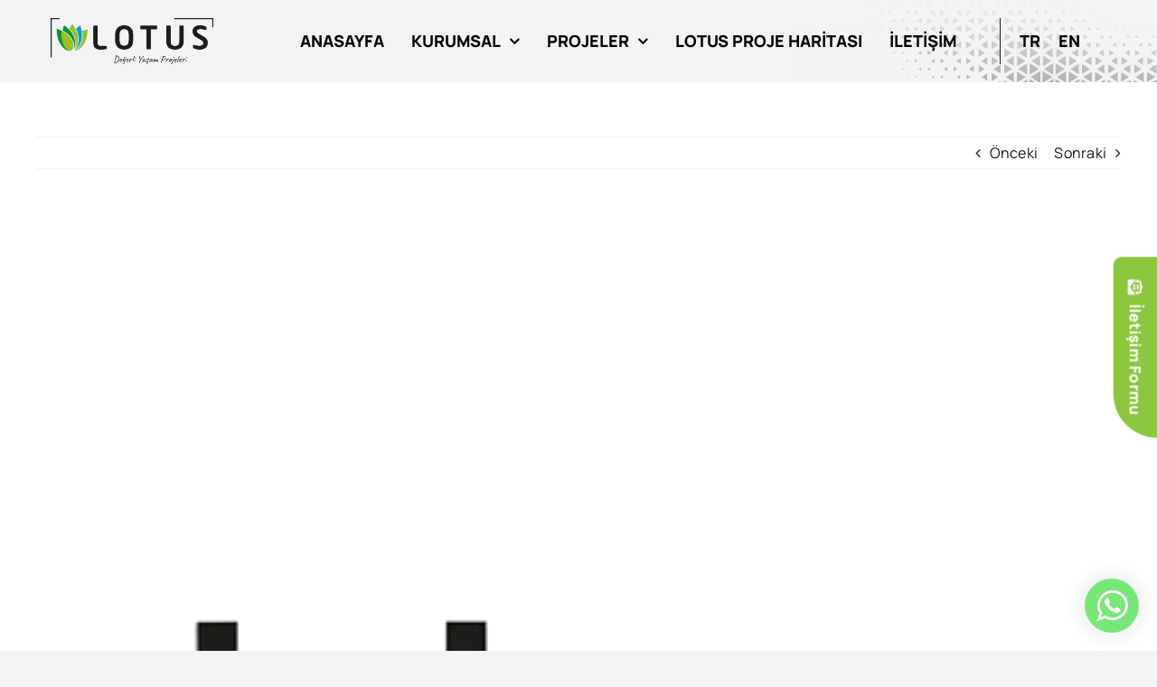

--- FILE ---
content_type: text/html; charset=UTF-8
request_url: https://www.lotusyapiproje.com/referans-detay/bien/
body_size: 29452
content:
<!DOCTYPE html>
<html class="avada-html-layout-wide avada-html-header-position-top" lang="tr-TR" prefix="og: http://ogp.me/ns# fb: http://ogp.me/ns/fb#">
<head>
	<meta http-equiv="X-UA-Compatible" content="IE=edge" />
	<meta http-equiv="Content-Type" content="text/html; charset=utf-8"/>
	<meta name="viewport" content="width=device-width, initial-scale=1" />
	<meta name='robots' content='noindex, follow' />
<link rel="alternate" href="https://www.lotusyapiproje.com/referans-detay/bien/" hreflang="tr" />
<link rel="alternate" href="https://www.lotusyapiproje.com/en/reference-details/bien/" hreflang="en" />

	<!-- This site is optimized with the Yoast SEO plugin v26.8 - https://yoast.com/product/yoast-seo-wordpress/ -->
	<title>Bien - Lotus Yapı Proje</title>
	<meta property="og:locale" content="tr_TR" />
	<meta property="og:locale:alternate" content="en_US" />
	<meta property="og:type" content="article" />
	<meta property="og:title" content="Bien - Lotus Yapı Proje" />
	<meta property="og:url" content="https://www.lotusyapiproje.com/referans-detay/bien/" />
	<meta property="og:site_name" content="Lotus Yapı Proje" />
	<meta property="article:publisher" content="https://www.facebook.com/lotusprojeleri/" />
	<meta property="og:image" content="https://www.lotusyapiproje.com/wp-content/uploads/2024/04/BIEN.png" />
	<meta property="og:image:width" content="500" />
	<meta property="og:image:height" content="500" />
	<meta property="og:image:type" content="image/png" />
	<meta name="twitter:card" content="summary_large_image" />
	<script type="application/ld+json" class="yoast-schema-graph">{"@context":"https://schema.org","@graph":[{"@type":"WebPage","@id":"https://www.lotusyapiproje.com/referans-detay/bien/","url":"https://www.lotusyapiproje.com/referans-detay/bien/","name":"Bien - Lotus Yapı Proje","isPartOf":{"@id":"https://www.lotusyapiproje.com/#website"},"primaryImageOfPage":{"@id":"https://www.lotusyapiproje.com/referans-detay/bien/#primaryimage"},"image":{"@id":"https://www.lotusyapiproje.com/referans-detay/bien/#primaryimage"},"thumbnailUrl":"https://www.lotusyapiproje.com/wp-content/uploads/2024/04/BIEN.png","datePublished":"2024-04-08T14:51:19+00:00","breadcrumb":{"@id":"https://www.lotusyapiproje.com/referans-detay/bien/#breadcrumb"},"inLanguage":"tr","potentialAction":[{"@type":"ReadAction","target":["https://www.lotusyapiproje.com/referans-detay/bien/"]}]},{"@type":"ImageObject","inLanguage":"tr","@id":"https://www.lotusyapiproje.com/referans-detay/bien/#primaryimage","url":"https://www.lotusyapiproje.com/wp-content/uploads/2024/04/BIEN.png","contentUrl":"https://www.lotusyapiproje.com/wp-content/uploads/2024/04/BIEN.png","width":500,"height":500},{"@type":"BreadcrumbList","@id":"https://www.lotusyapiproje.com/referans-detay/bien/#breadcrumb","itemListElement":[{"@type":"ListItem","position":1,"name":"Anasayfa","item":"https://www.lotusyapiproje.com/"},{"@type":"ListItem","position":2,"name":"Referans Logolar","item":"https://www.lotusyapiproje.com/referans-detay/"},{"@type":"ListItem","position":3,"name":"Bien"}]},{"@type":"WebSite","@id":"https://www.lotusyapiproje.com/#website","url":"https://www.lotusyapiproje.com/","name":"Lotus Yapı Proje","description":"","publisher":{"@id":"https://www.lotusyapiproje.com/#organization"},"potentialAction":[{"@type":"SearchAction","target":{"@type":"EntryPoint","urlTemplate":"https://www.lotusyapiproje.com/?s={search_term_string}"},"query-input":{"@type":"PropertyValueSpecification","valueRequired":true,"valueName":"search_term_string"}}],"inLanguage":"tr"},{"@type":"Organization","@id":"https://www.lotusyapiproje.com/#organization","name":"Lotus Yapı Proje","url":"https://www.lotusyapiproje.com/","logo":{"@type":"ImageObject","inLanguage":"tr","@id":"https://www.lotusyapiproje.com/#/schema/logo/image/","url":"https://www.lotusyapiproje.com/wp-content/uploads/2024/02/Lotusrenklirgb.png","contentUrl":"https://www.lotusyapiproje.com/wp-content/uploads/2024/02/Lotusrenklirgb.png","width":1417,"height":401,"caption":"Lotus Yapı Proje"},"image":{"@id":"https://www.lotusyapiproje.com/#/schema/logo/image/"},"sameAs":["https://www.facebook.com/lotusprojeleri/","https://www.instagram.com/lotusprojeleri/","https://www.youtube.com/@LotusYap/videos","https://www.linkedin.com/company/lotusprojeleri/?viewAsMember=true"]}]}</script>
	<!-- / Yoast SEO plugin. -->


<link rel='dns-prefetch' href='//maps.googleapis.com' />
<link rel="alternate" type="application/rss+xml" title="Lotus Yapı Proje &raquo; akışı" href="https://www.lotusyapiproje.com/feed/" />
		
		
		
				<link rel="alternate" title="oEmbed (JSON)" type="application/json+oembed" href="https://www.lotusyapiproje.com/wp-json/oembed/1.0/embed?url=https%3A%2F%2Fwww.lotusyapiproje.com%2Freferans-detay%2Fbien%2F" />
<link rel="alternate" title="oEmbed (XML)" type="text/xml+oembed" href="https://www.lotusyapiproje.com/wp-json/oembed/1.0/embed?url=https%3A%2F%2Fwww.lotusyapiproje.com%2Freferans-detay%2Fbien%2F&#038;format=xml" />
				
		<meta property="og:locale" content="tr_TR"/>
		<meta property="og:type" content="article"/>
		<meta property="og:site_name" content="Lotus Yapı Proje"/>
		<meta property="og:title" content="Bien - Lotus Yapı Proje"/>
				<meta property="og:url" content="https://www.lotusyapiproje.com/referans-detay/bien/"/>
																				<meta property="og:image" content="https://www.lotusyapiproje.com/wp-content/uploads/2024/04/BIEN.png"/>
		<meta property="og:image:width" content="500"/>
		<meta property="og:image:height" content="500"/>
		<meta property="og:image:type" content="image/png"/>
				<style id='wp-img-auto-sizes-contain-inline-css' type='text/css'>
img:is([sizes=auto i],[sizes^="auto," i]){contain-intrinsic-size:3000px 1500px}
/*# sourceURL=wp-img-auto-sizes-contain-inline-css */
</style>
<style id='wp-emoji-styles-inline-css' type='text/css'>

	img.wp-smiley, img.emoji {
		display: inline !important;
		border: none !important;
		box-shadow: none !important;
		height: 1em !important;
		width: 1em !important;
		margin: 0 0.07em !important;
		vertical-align: -0.1em !important;
		background: none !important;
		padding: 0 !important;
	}
/*# sourceURL=wp-emoji-styles-inline-css */
</style>
<style id='wp-block-library-inline-css' type='text/css'>
:root{--wp-block-synced-color:#7a00df;--wp-block-synced-color--rgb:122,0,223;--wp-bound-block-color:var(--wp-block-synced-color);--wp-editor-canvas-background:#ddd;--wp-admin-theme-color:#007cba;--wp-admin-theme-color--rgb:0,124,186;--wp-admin-theme-color-darker-10:#006ba1;--wp-admin-theme-color-darker-10--rgb:0,107,160.5;--wp-admin-theme-color-darker-20:#005a87;--wp-admin-theme-color-darker-20--rgb:0,90,135;--wp-admin-border-width-focus:2px}@media (min-resolution:192dpi){:root{--wp-admin-border-width-focus:1.5px}}.wp-element-button{cursor:pointer}:root .has-very-light-gray-background-color{background-color:#eee}:root .has-very-dark-gray-background-color{background-color:#313131}:root .has-very-light-gray-color{color:#eee}:root .has-very-dark-gray-color{color:#313131}:root .has-vivid-green-cyan-to-vivid-cyan-blue-gradient-background{background:linear-gradient(135deg,#00d084,#0693e3)}:root .has-purple-crush-gradient-background{background:linear-gradient(135deg,#34e2e4,#4721fb 50%,#ab1dfe)}:root .has-hazy-dawn-gradient-background{background:linear-gradient(135deg,#faaca8,#dad0ec)}:root .has-subdued-olive-gradient-background{background:linear-gradient(135deg,#fafae1,#67a671)}:root .has-atomic-cream-gradient-background{background:linear-gradient(135deg,#fdd79a,#004a59)}:root .has-nightshade-gradient-background{background:linear-gradient(135deg,#330968,#31cdcf)}:root .has-midnight-gradient-background{background:linear-gradient(135deg,#020381,#2874fc)}:root{--wp--preset--font-size--normal:16px;--wp--preset--font-size--huge:42px}.has-regular-font-size{font-size:1em}.has-larger-font-size{font-size:2.625em}.has-normal-font-size{font-size:var(--wp--preset--font-size--normal)}.has-huge-font-size{font-size:var(--wp--preset--font-size--huge)}.has-text-align-center{text-align:center}.has-text-align-left{text-align:left}.has-text-align-right{text-align:right}.has-fit-text{white-space:nowrap!important}#end-resizable-editor-section{display:none}.aligncenter{clear:both}.items-justified-left{justify-content:flex-start}.items-justified-center{justify-content:center}.items-justified-right{justify-content:flex-end}.items-justified-space-between{justify-content:space-between}.screen-reader-text{border:0;clip-path:inset(50%);height:1px;margin:-1px;overflow:hidden;padding:0;position:absolute;width:1px;word-wrap:normal!important}.screen-reader-text:focus{background-color:#ddd;clip-path:none;color:#444;display:block;font-size:1em;height:auto;left:5px;line-height:normal;padding:15px 23px 14px;text-decoration:none;top:5px;width:auto;z-index:100000}html :where(.has-border-color){border-style:solid}html :where([style*=border-top-color]){border-top-style:solid}html :where([style*=border-right-color]){border-right-style:solid}html :where([style*=border-bottom-color]){border-bottom-style:solid}html :where([style*=border-left-color]){border-left-style:solid}html :where([style*=border-width]){border-style:solid}html :where([style*=border-top-width]){border-top-style:solid}html :where([style*=border-right-width]){border-right-style:solid}html :where([style*=border-bottom-width]){border-bottom-style:solid}html :where([style*=border-left-width]){border-left-style:solid}html :where(img[class*=wp-image-]){height:auto;max-width:100%}:where(figure){margin:0 0 1em}html :where(.is-position-sticky){--wp-admin--admin-bar--position-offset:var(--wp-admin--admin-bar--height,0px)}@media screen and (max-width:600px){html :where(.is-position-sticky){--wp-admin--admin-bar--position-offset:0px}}

/*# sourceURL=wp-block-library-inline-css */
</style><style id='global-styles-inline-css' type='text/css'>
:root{--wp--preset--aspect-ratio--square: 1;--wp--preset--aspect-ratio--4-3: 4/3;--wp--preset--aspect-ratio--3-4: 3/4;--wp--preset--aspect-ratio--3-2: 3/2;--wp--preset--aspect-ratio--2-3: 2/3;--wp--preset--aspect-ratio--16-9: 16/9;--wp--preset--aspect-ratio--9-16: 9/16;--wp--preset--color--black: #000000;--wp--preset--color--cyan-bluish-gray: #abb8c3;--wp--preset--color--white: #ffffff;--wp--preset--color--pale-pink: #f78da7;--wp--preset--color--vivid-red: #cf2e2e;--wp--preset--color--luminous-vivid-orange: #ff6900;--wp--preset--color--luminous-vivid-amber: #fcb900;--wp--preset--color--light-green-cyan: #7bdcb5;--wp--preset--color--vivid-green-cyan: #00d084;--wp--preset--color--pale-cyan-blue: #8ed1fc;--wp--preset--color--vivid-cyan-blue: #0693e3;--wp--preset--color--vivid-purple: #9b51e0;--wp--preset--color--awb-color-1: #ffffff;--wp--preset--color--awb-color-2: #f9f9fb;--wp--preset--color--awb-color-3: #f2f3f5;--wp--preset--color--awb-color-4: #000000;--wp--preset--color--awb-color-5: #565656;--wp--preset--color--awb-color-6: #434549;--wp--preset--color--awb-color-7: #212326;--wp--preset--color--awb-color-8: #141617;--wp--preset--color--awb-color-custom-1: #ebf7d3;--wp--preset--color--awb-color-custom-2: #96c11f;--wp--preset--color--awb-color-custom-3: #0d933a;--wp--preset--color--awb-color-custom-4: #009fe3;--wp--preset--color--awb-color-custom-5: #e0e0e0;--wp--preset--color--awb-color-custom-6: #08682b;--wp--preset--gradient--vivid-cyan-blue-to-vivid-purple: linear-gradient(135deg,rgb(6,147,227) 0%,rgb(155,81,224) 100%);--wp--preset--gradient--light-green-cyan-to-vivid-green-cyan: linear-gradient(135deg,rgb(122,220,180) 0%,rgb(0,208,130) 100%);--wp--preset--gradient--luminous-vivid-amber-to-luminous-vivid-orange: linear-gradient(135deg,rgb(252,185,0) 0%,rgb(255,105,0) 100%);--wp--preset--gradient--luminous-vivid-orange-to-vivid-red: linear-gradient(135deg,rgb(255,105,0) 0%,rgb(207,46,46) 100%);--wp--preset--gradient--very-light-gray-to-cyan-bluish-gray: linear-gradient(135deg,rgb(238,238,238) 0%,rgb(169,184,195) 100%);--wp--preset--gradient--cool-to-warm-spectrum: linear-gradient(135deg,rgb(74,234,220) 0%,rgb(151,120,209) 20%,rgb(207,42,186) 40%,rgb(238,44,130) 60%,rgb(251,105,98) 80%,rgb(254,248,76) 100%);--wp--preset--gradient--blush-light-purple: linear-gradient(135deg,rgb(255,206,236) 0%,rgb(152,150,240) 100%);--wp--preset--gradient--blush-bordeaux: linear-gradient(135deg,rgb(254,205,165) 0%,rgb(254,45,45) 50%,rgb(107,0,62) 100%);--wp--preset--gradient--luminous-dusk: linear-gradient(135deg,rgb(255,203,112) 0%,rgb(199,81,192) 50%,rgb(65,88,208) 100%);--wp--preset--gradient--pale-ocean: linear-gradient(135deg,rgb(255,245,203) 0%,rgb(182,227,212) 50%,rgb(51,167,181) 100%);--wp--preset--gradient--electric-grass: linear-gradient(135deg,rgb(202,248,128) 0%,rgb(113,206,126) 100%);--wp--preset--gradient--midnight: linear-gradient(135deg,rgb(2,3,129) 0%,rgb(40,116,252) 100%);--wp--preset--font-size--small: 12px;--wp--preset--font-size--medium: 20px;--wp--preset--font-size--large: 24px;--wp--preset--font-size--x-large: 42px;--wp--preset--font-size--normal: 16px;--wp--preset--font-size--xlarge: 32px;--wp--preset--font-size--huge: 48px;--wp--preset--spacing--20: 0.44rem;--wp--preset--spacing--30: 0.67rem;--wp--preset--spacing--40: 1rem;--wp--preset--spacing--50: 1.5rem;--wp--preset--spacing--60: 2.25rem;--wp--preset--spacing--70: 3.38rem;--wp--preset--spacing--80: 5.06rem;--wp--preset--shadow--natural: 6px 6px 9px rgba(0, 0, 0, 0.2);--wp--preset--shadow--deep: 12px 12px 50px rgba(0, 0, 0, 0.4);--wp--preset--shadow--sharp: 6px 6px 0px rgba(0, 0, 0, 0.2);--wp--preset--shadow--outlined: 6px 6px 0px -3px rgb(255, 255, 255), 6px 6px rgb(0, 0, 0);--wp--preset--shadow--crisp: 6px 6px 0px rgb(0, 0, 0);}:where(.is-layout-flex){gap: 0.5em;}:where(.is-layout-grid){gap: 0.5em;}body .is-layout-flex{display: flex;}.is-layout-flex{flex-wrap: wrap;align-items: center;}.is-layout-flex > :is(*, div){margin: 0;}body .is-layout-grid{display: grid;}.is-layout-grid > :is(*, div){margin: 0;}:where(.wp-block-columns.is-layout-flex){gap: 2em;}:where(.wp-block-columns.is-layout-grid){gap: 2em;}:where(.wp-block-post-template.is-layout-flex){gap: 1.25em;}:where(.wp-block-post-template.is-layout-grid){gap: 1.25em;}.has-black-color{color: var(--wp--preset--color--black) !important;}.has-cyan-bluish-gray-color{color: var(--wp--preset--color--cyan-bluish-gray) !important;}.has-white-color{color: var(--wp--preset--color--white) !important;}.has-pale-pink-color{color: var(--wp--preset--color--pale-pink) !important;}.has-vivid-red-color{color: var(--wp--preset--color--vivid-red) !important;}.has-luminous-vivid-orange-color{color: var(--wp--preset--color--luminous-vivid-orange) !important;}.has-luminous-vivid-amber-color{color: var(--wp--preset--color--luminous-vivid-amber) !important;}.has-light-green-cyan-color{color: var(--wp--preset--color--light-green-cyan) !important;}.has-vivid-green-cyan-color{color: var(--wp--preset--color--vivid-green-cyan) !important;}.has-pale-cyan-blue-color{color: var(--wp--preset--color--pale-cyan-blue) !important;}.has-vivid-cyan-blue-color{color: var(--wp--preset--color--vivid-cyan-blue) !important;}.has-vivid-purple-color{color: var(--wp--preset--color--vivid-purple) !important;}.has-black-background-color{background-color: var(--wp--preset--color--black) !important;}.has-cyan-bluish-gray-background-color{background-color: var(--wp--preset--color--cyan-bluish-gray) !important;}.has-white-background-color{background-color: var(--wp--preset--color--white) !important;}.has-pale-pink-background-color{background-color: var(--wp--preset--color--pale-pink) !important;}.has-vivid-red-background-color{background-color: var(--wp--preset--color--vivid-red) !important;}.has-luminous-vivid-orange-background-color{background-color: var(--wp--preset--color--luminous-vivid-orange) !important;}.has-luminous-vivid-amber-background-color{background-color: var(--wp--preset--color--luminous-vivid-amber) !important;}.has-light-green-cyan-background-color{background-color: var(--wp--preset--color--light-green-cyan) !important;}.has-vivid-green-cyan-background-color{background-color: var(--wp--preset--color--vivid-green-cyan) !important;}.has-pale-cyan-blue-background-color{background-color: var(--wp--preset--color--pale-cyan-blue) !important;}.has-vivid-cyan-blue-background-color{background-color: var(--wp--preset--color--vivid-cyan-blue) !important;}.has-vivid-purple-background-color{background-color: var(--wp--preset--color--vivid-purple) !important;}.has-black-border-color{border-color: var(--wp--preset--color--black) !important;}.has-cyan-bluish-gray-border-color{border-color: var(--wp--preset--color--cyan-bluish-gray) !important;}.has-white-border-color{border-color: var(--wp--preset--color--white) !important;}.has-pale-pink-border-color{border-color: var(--wp--preset--color--pale-pink) !important;}.has-vivid-red-border-color{border-color: var(--wp--preset--color--vivid-red) !important;}.has-luminous-vivid-orange-border-color{border-color: var(--wp--preset--color--luminous-vivid-orange) !important;}.has-luminous-vivid-amber-border-color{border-color: var(--wp--preset--color--luminous-vivid-amber) !important;}.has-light-green-cyan-border-color{border-color: var(--wp--preset--color--light-green-cyan) !important;}.has-vivid-green-cyan-border-color{border-color: var(--wp--preset--color--vivid-green-cyan) !important;}.has-pale-cyan-blue-border-color{border-color: var(--wp--preset--color--pale-cyan-blue) !important;}.has-vivid-cyan-blue-border-color{border-color: var(--wp--preset--color--vivid-cyan-blue) !important;}.has-vivid-purple-border-color{border-color: var(--wp--preset--color--vivid-purple) !important;}.has-vivid-cyan-blue-to-vivid-purple-gradient-background{background: var(--wp--preset--gradient--vivid-cyan-blue-to-vivid-purple) !important;}.has-light-green-cyan-to-vivid-green-cyan-gradient-background{background: var(--wp--preset--gradient--light-green-cyan-to-vivid-green-cyan) !important;}.has-luminous-vivid-amber-to-luminous-vivid-orange-gradient-background{background: var(--wp--preset--gradient--luminous-vivid-amber-to-luminous-vivid-orange) !important;}.has-luminous-vivid-orange-to-vivid-red-gradient-background{background: var(--wp--preset--gradient--luminous-vivid-orange-to-vivid-red) !important;}.has-very-light-gray-to-cyan-bluish-gray-gradient-background{background: var(--wp--preset--gradient--very-light-gray-to-cyan-bluish-gray) !important;}.has-cool-to-warm-spectrum-gradient-background{background: var(--wp--preset--gradient--cool-to-warm-spectrum) !important;}.has-blush-light-purple-gradient-background{background: var(--wp--preset--gradient--blush-light-purple) !important;}.has-blush-bordeaux-gradient-background{background: var(--wp--preset--gradient--blush-bordeaux) !important;}.has-luminous-dusk-gradient-background{background: var(--wp--preset--gradient--luminous-dusk) !important;}.has-pale-ocean-gradient-background{background: var(--wp--preset--gradient--pale-ocean) !important;}.has-electric-grass-gradient-background{background: var(--wp--preset--gradient--electric-grass) !important;}.has-midnight-gradient-background{background: var(--wp--preset--gradient--midnight) !important;}.has-small-font-size{font-size: var(--wp--preset--font-size--small) !important;}.has-medium-font-size{font-size: var(--wp--preset--font-size--medium) !important;}.has-large-font-size{font-size: var(--wp--preset--font-size--large) !important;}.has-x-large-font-size{font-size: var(--wp--preset--font-size--x-large) !important;}
/*# sourceURL=global-styles-inline-css */
</style>

<style id='classic-theme-styles-inline-css' type='text/css'>
/*! This file is auto-generated */
.wp-block-button__link{color:#fff;background-color:#32373c;border-radius:9999px;box-shadow:none;text-decoration:none;padding:calc(.667em + 2px) calc(1.333em + 2px);font-size:1.125em}.wp-block-file__button{background:#32373c;color:#fff;text-decoration:none}
/*# sourceURL=/wp-includes/css/classic-themes.min.css */
</style>
<link rel='stylesheet' id='child-style-css' href='https://www.lotusyapiproje.com/wp-content/themes/Avada-Child-Theme/style.css?ver=6.9' type='text/css' media='all' />
<link rel='stylesheet' id='fusion-dynamic-css-css' href='https://www.lotusyapiproje.com/wp-content/uploads/fusion-styles/65cc1b70988c7fcafe61b219f026ce2b.min.css?ver=3.13.2' type='text/css' media='all' />
<script type="text/javascript" src="https://www.lotusyapiproje.com/wp-includes/js/jquery/jquery.min.js?ver=3.7.1" id="jquery-core-js"></script>
<script type="text/javascript" src="https://www.lotusyapiproje.com/wp-includes/js/jquery/jquery-migrate.min.js?ver=3.4.1" id="jquery-migrate-js"></script>
<script type="text/javascript" id="snazzymaps-js-js-extra">
/* <![CDATA[ */
var SnazzyDataForSnazzyMaps = [];
SnazzyDataForSnazzyMaps={"id":92258,"name":"Nautical map","description":"Nautical, simple navy map, light with a pop of colour.","url":"https:\/\/snazzymaps.com\/style\/92258\/nautical-map","imageUrl":"https:\/\/snazzy-maps-cdn.azureedge.net\/assets\/92258-nautical-map.png?v=20170624115635","json":"[{\"featureType\":\"administrative\",\"elementType\":\"labels.text.fill\",\"stylers\":[{\"color\":\"#101f4b\"}]},{\"featureType\":\"administrative\",\"elementType\":\"labels.text.stroke\",\"stylers\":[{\"color\":\"#ffffff\"}]},{\"featureType\":\"landscape\",\"elementType\":\"all\",\"stylers\":[{\"color\":\"#ffffff\"}]},{\"featureType\":\"landscape\",\"elementType\":\"labels.text\",\"stylers\":[{\"color\":\"#ff0000\"},{\"visibility\":\"off\"}]},{\"featureType\":\"poi\",\"elementType\":\"all\",\"stylers\":[{\"visibility\":\"off\"}]},{\"featureType\":\"road\",\"elementType\":\"all\",\"stylers\":[{\"saturation\":-100},{\"lightness\":45},{\"color\":\"#f4f4f4\"},{\"visibility\":\"simplified\"}]},{\"featureType\":\"road\",\"elementType\":\"labels.text\",\"stylers\":[{\"color\":\"#101f4b\"}]},{\"featureType\":\"road.highway\",\"elementType\":\"all\",\"stylers\":[{\"visibility\":\"simplified\"}]},{\"featureType\":\"road.highway\",\"elementType\":\"geometry.fill\",\"stylers\":[{\"saturation\":\"23\"},{\"color\":\"#d42039\"}]},{\"featureType\":\"road.highway\",\"elementType\":\"labels.text.fill\",\"stylers\":[{\"color\":\"#ffffff\"}]},{\"featureType\":\"road.highway\",\"elementType\":\"labels.icon\",\"stylers\":[{\"visibility\":\"off\"}]},{\"featureType\":\"road.arterial\",\"elementType\":\"labels.icon\",\"stylers\":[{\"visibility\":\"off\"}]},{\"featureType\":\"road.local\",\"elementType\":\"geometry\",\"stylers\":[{\"saturation\":\"-19\"},{\"visibility\":\"simplified\"}]},{\"featureType\":\"transit\",\"elementType\":\"all\",\"stylers\":[{\"visibility\":\"off\"}]},{\"featureType\":\"water\",\"elementType\":\"all\",\"stylers\":[{\"color\":\"#d9eded\"},{\"visibility\":\"on\"}]}]","views":3004,"favorites":17,"createdBy":{"name":"marianna","url":null},"createdOn":"2017-02-06T16:43:37.263","tags":["colorful","light","simple"],"colors":["blue","multi","red"]};
//# sourceURL=snazzymaps-js-js-extra
/* ]]> */
</script>
<script type="text/javascript" src="https://www.lotusyapiproje.com/wp-content/plugins/snazzy-maps/snazzymaps.js?ver=1.5.0" id="snazzymaps-js-js"></script>
<link rel="https://api.w.org/" href="https://www.lotusyapiproje.com/wp-json/" /><link rel="alternate" title="JSON" type="application/json" href="https://www.lotusyapiproje.com/wp-json/wp/v2/referans-detay/27962" /><link rel="EditURI" type="application/rsd+xml" title="RSD" href="https://www.lotusyapiproje.com/xmlrpc.php?rsd" />
<meta name="generator" content="WordPress 6.9" />
<link rel='shortlink' href='https://www.lotusyapiproje.com/?p=27962' />
<link rel="preload" href="https://www.lotusyapiproje.com/wp-content/themes/Avada/includes/lib/assets/fonts/icomoon/awb-icons.woff" as="font" type="font/woff" crossorigin><link rel="preload" href="//www.lotusyapiproje.com/wp-content/themes/Avada/includes/lib/assets/fonts/fontawesome/webfonts/fa-brands-400.woff2" as="font" type="font/woff2" crossorigin><link rel="preload" href="//www.lotusyapiproje.com/wp-content/themes/Avada/includes/lib/assets/fonts/fontawesome/webfonts/fa-regular-400.woff2" as="font" type="font/woff2" crossorigin><link rel="preload" href="//www.lotusyapiproje.com/wp-content/themes/Avada/includes/lib/assets/fonts/fontawesome/webfonts/fa-solid-900.woff2" as="font" type="font/woff2" crossorigin><link rel="preload" href="https://www.lotusyapiproje.com/wp-content/uploads/fusion-icons/journal-avada-ikonlar/fonts/icomoon.ttf?dlmlyp" as="font" type="font/ttf" crossorigin><style type="text/css" id="css-fb-visibility">@media screen and (max-width: 640px){.fusion-no-small-visibility{display:none !important;}body .sm-text-align-center{text-align:center !important;}body .sm-text-align-left{text-align:left !important;}body .sm-text-align-right{text-align:right !important;}body .sm-flex-align-center{justify-content:center !important;}body .sm-flex-align-flex-start{justify-content:flex-start !important;}body .sm-flex-align-flex-end{justify-content:flex-end !important;}body .sm-mx-auto{margin-left:auto !important;margin-right:auto !important;}body .sm-ml-auto{margin-left:auto !important;}body .sm-mr-auto{margin-right:auto !important;}body .fusion-absolute-position-small{position:absolute;top:auto;width:100%;}.awb-sticky.awb-sticky-small{ position: sticky; top: var(--awb-sticky-offset,0); }}@media screen and (min-width: 641px) and (max-width: 1024px){.fusion-no-medium-visibility{display:none !important;}body .md-text-align-center{text-align:center !important;}body .md-text-align-left{text-align:left !important;}body .md-text-align-right{text-align:right !important;}body .md-flex-align-center{justify-content:center !important;}body .md-flex-align-flex-start{justify-content:flex-start !important;}body .md-flex-align-flex-end{justify-content:flex-end !important;}body .md-mx-auto{margin-left:auto !important;margin-right:auto !important;}body .md-ml-auto{margin-left:auto !important;}body .md-mr-auto{margin-right:auto !important;}body .fusion-absolute-position-medium{position:absolute;top:auto;width:100%;}.awb-sticky.awb-sticky-medium{ position: sticky; top: var(--awb-sticky-offset,0); }}@media screen and (min-width: 1025px){.fusion-no-large-visibility{display:none !important;}body .lg-text-align-center{text-align:center !important;}body .lg-text-align-left{text-align:left !important;}body .lg-text-align-right{text-align:right !important;}body .lg-flex-align-center{justify-content:center !important;}body .lg-flex-align-flex-start{justify-content:flex-start !important;}body .lg-flex-align-flex-end{justify-content:flex-end !important;}body .lg-mx-auto{margin-left:auto !important;margin-right:auto !important;}body .lg-ml-auto{margin-left:auto !important;}body .lg-mr-auto{margin-right:auto !important;}body .fusion-absolute-position-large{position:absolute;top:auto;width:100%;}.awb-sticky.awb-sticky-large{ position: sticky; top: var(--awb-sticky-offset,0); }}</style><link rel="icon" href="https://www.lotusyapiproje.com/wp-content/uploads/2024/05/cropped-ikon-32x32.png" sizes="32x32" />
<link rel="icon" href="https://www.lotusyapiproje.com/wp-content/uploads/2024/05/cropped-ikon-192x192.png" sizes="192x192" />
<link rel="apple-touch-icon" href="https://www.lotusyapiproje.com/wp-content/uploads/2024/05/cropped-ikon-180x180.png" />
<meta name="msapplication-TileImage" content="https://www.lotusyapiproje.com/wp-content/uploads/2024/05/cropped-ikon-270x270.png" />
		<script type="text/javascript">
			var doc = document.documentElement;
			doc.setAttribute( 'data-useragent', navigator.userAgent );
		</script>
		
	</head>

<body data-rsssl=1 class="wp-singular referans-detay-template-default single single-referans-detay postid-27962 wp-theme-Avada wp-child-theme-Avada-Child-Theme awb-no-sidebars fusion-image-hovers fusion-pagination-sizing fusion-button_type-flat fusion-button_span-no fusion-button_gradient-linear avada-image-rollover-circle-yes avada-image-rollover-yes avada-image-rollover-direction-left fusion-body ltr fusion-sticky-header no-tablet-sticky-header no-mobile-sticky-header no-mobile-slidingbar no-mobile-totop avada-has-rev-slider-styles fusion-disable-outline fusion-sub-menu-fade mobile-logo-pos-left layout-wide-mode avada-has-boxed-modal-shadow-none layout-scroll-offset-full avada-has-zero-margin-offset-top fusion-top-header menu-text-align-center mobile-menu-design-classic fusion-show-pagination-text fusion-header-layout-v3 avada-responsive avada-footer-fx-none avada-menu-highlight-style-bar fusion-search-form-clean fusion-main-menu-search-overlay fusion-avatar-circle avada-dropdown-styles avada-blog-layout-large avada-blog-archive-layout-large avada-header-shadow-no avada-menu-icon-position-left avada-has-megamenu-shadow avada-has-mobile-menu-search avada-has-main-nav-search-icon avada-has-breadcrumb-mobile-hidden avada-has-titlebar-hide avada-header-border-color-full-transparent avada-has-pagination-width_height avada-flyout-menu-direction-fade avada-ec-views-v1" data-awb-post-id="27962">
		<a class="skip-link screen-reader-text" href="#content">İçeriğe geç</a>

	<div id="boxed-wrapper">
		
		<div id="wrapper" class="fusion-wrapper">
			<div id="home" style="position:relative;top:-1px;"></div>
												<div class="fusion-tb-header"><div class="fusion-fullwidth fullwidth-box fusion-builder-row-1 fusion-flex-container has-pattern-background has-mask-background fusion-parallax-none hundred-percent-fullwidth non-hundred-percent-height-scrolling fusion-no-small-visibility fusion-no-medium-visibility fusion-custom-z-index" style="--awb-background-position:right center;--awb-border-sizes-top:0px;--awb-border-sizes-bottom:0px;--awb-border-sizes-left:0px;--awb-border-sizes-right:0px;--awb-border-radius-top-left:0px;--awb-border-radius-top-right:0px;--awb-border-radius-bottom-right:0px;--awb-border-radius-bottom-left:0px;--awb-z-index:20051;--awb-padding-top:20px;--awb-padding-right:5%;--awb-padding-bottom:20px;--awb-padding-left:5%;--awb-padding-right-medium:30px;--awb-padding-left-medium:30px;--awb-margin-top:0px;--awb-margin-bottom:0px;--awb-background-color:var(--awb-color3);--awb-background-image:linear-gradient(180deg, var(--awb-color3) 0%,hsla(var(--awb-color3-h),var(--awb-color3-s),var(--awb-color3-l),calc(var(--awb-color3-a) - 30%)) 100%),url(https://www.lotusyapiproje.com/wp-content/uploads/2025/09/sag.png);;--awb-background-size:400px;--awb-flex-wrap:wrap;" ><div class="fusion-builder-row fusion-row fusion-flex-align-items-stretch fusion-flex-content-wrap" style="width:104% !important;max-width:104% !important;margin-left: calc(-4% / 2 );margin-right: calc(-4% / 2 );"><div class="fusion-layout-column fusion_builder_column fusion-builder-column-0 fusion-flex-column" style="--awb-padding-left:10px;--awb-padding-left-medium:0px;--awb-bg-size:cover;--awb-width-large:250px;--awb-margin-top-large:0px;--awb-spacing-right-large:1%;--awb-margin-bottom-large:0px;--awb-spacing-left-large:2%;--awb-width-medium:40%;--awb-order-medium:0;--awb-spacing-right-medium:2.4%;--awb-spacing-left-medium:4.8%;--awb-width-small:66.666666666667%;--awb-order-small:0;--awb-spacing-right-small:1.44%;--awb-spacing-left-small:2.88%;"><div class="fusion-column-wrapper fusion-column-has-shadow fusion-flex-justify-content-center fusion-content-layout-column"><div class="fusion-image-element " style="--awb-max-width:180px;--awb-caption-title-font-family:var(--h2_typography-font-family);--awb-caption-title-font-weight:var(--h2_typography-font-weight);--awb-caption-title-font-style:var(--h2_typography-font-style);--awb-caption-title-size:var(--h2_typography-font-size);--awb-caption-title-transform:var(--h2_typography-text-transform);--awb-caption-title-line-height:var(--h2_typography-line-height);--awb-caption-title-letter-spacing:var(--h2_typography-letter-spacing);"><span class=" fusion-imageframe imageframe-none imageframe-1 hover-type-none"><a class="fusion-no-lightbox" href="https://www.lotusyapiproje.com/" target="_self"><img fetchpriority="high" decoding="async" width="1417" height="401" alt="Lotus Yapı Proje" src="https://www.lotusyapiproje.com/wp-content/uploads/2024/02/Lotusrenklirgb.png" class="img-responsive wp-image-27490" srcset="https://www.lotusyapiproje.com/wp-content/uploads/2024/02/Lotusrenklirgb-200x57.png 200w, https://www.lotusyapiproje.com/wp-content/uploads/2024/02/Lotusrenklirgb-400x113.png 400w, https://www.lotusyapiproje.com/wp-content/uploads/2024/02/Lotusrenklirgb-600x170.png 600w, https://www.lotusyapiproje.com/wp-content/uploads/2024/02/Lotusrenklirgb-800x226.png 800w, https://www.lotusyapiproje.com/wp-content/uploads/2024/02/Lotusrenklirgb-1200x340.png 1200w, https://www.lotusyapiproje.com/wp-content/uploads/2024/02/Lotusrenklirgb.png 1417w" sizes="(max-width: 640px) 100vw, 1417px" /></a></span></div></div></div><div class="fusion-layout-column fusion_builder_column fusion-builder-column-1 fusion-flex-column" style="--awb-bg-size:cover;--awb-width-large:61%;--awb-flex-grow:1;--awb-margin-top-large:0px;--awb-spacing-right-large:3.1475409836066%;--awb-margin-bottom-large:0px;--awb-spacing-left-large:4.7213114754098%;--awb-width-medium:60%;--awb-order-medium:0;--awb-spacing-right-medium:3.2%;--awb-spacing-left-medium:4.8%;--awb-width-small:33.333333333333%;--awb-order-small:0;--awb-spacing-right-small:5.76%;--awb-spacing-left-small:8.64%;" data-scroll-devices="small-visibility,medium-visibility,large-visibility"><div class="fusion-column-wrapper fusion-column-has-shadow fusion-flex-justify-content-flex-end fusion-content-layout-row fusion-flex-align-items-center"><nav class="awb-menu awb-menu_row awb-menu_em-hover mobile-mode-collapse-to-button awb-menu_icons-left awb-menu_dc-yes mobile-trigger-fullwidth-off awb-menu_mobile-toggle awb-menu_indent-left mobile-size-full-absolute loading mega-menu-loading awb-menu_desktop awb-menu_dropdown awb-menu_expand-right awb-menu_transition-fade fusion-no-small-visibility fusion-no-medium-visibility avada-main-menu" style="--awb-font-size:18px;--awb-line-height:1.2;--awb-text-transform:uppercase;--awb-min-height:36px;--awb-gap:30px;--awb-align-items:center;--awb-justify-content:center;--awb-items-padding-top:12px;--awb-items-padding-bottom:12px;--awb-color:var(--awb-color4);--awb-letter-spacing:0px;--awb-active-color:var(--awb-color5);--awb-active-border-color:var(--awb-color5);--awb-submenu-color:var(--awb-color8);--awb-submenu-bg:var(--awb-color1);--awb-submenu-sep-color:hsla(var(--awb-color8-h),var(--awb-color8-s),var(--awb-color8-l),calc(var(--awb-color8-a) - 90%));--awb-submenu-items-padding-top:15px;--awb-submenu-items-padding-right:15px;--awb-submenu-items-padding-bottom:15px;--awb-submenu-items-padding-left:15px;--awb-submenu-border-radius-top-left:10px;--awb-submenu-border-radius-top-right:10px;--awb-submenu-border-radius-bottom-right:10px;--awb-submenu-border-radius-bottom-left:10px;--awb-submenu-space:5px;--awb-submenu-text-transform:none;--awb-submenu-max-width:300px;--awb-icons-size:20;--awb-icons-color:var(--awb-color7);--awb-icons-hover-color:var(--awb-color5);--awb-main-justify-content:flex-start;--awb-mobile-bg:var(--awb-color1);--awb-mobile-color:var(--awb-color7);--awb-mobile-active-bg:var(--awb-color1);--awb-mobile-active-color:var(--awb-color8);--awb-trigger-padding-top:16px;--awb-trigger-padding-right:22px;--awb-trigger-padding-bottom:16px;--awb-trigger-padding-left:22px;--awb-mobile-trigger-color:var(--awb-color8);--awb-justify-title:flex-start;--awb-mobile-justify:flex-start;--awb-mobile-caret-left:auto;--awb-mobile-caret-right:0;--awb-box-shadow:0px 3px 29px 0px hsla(var(--awb-color8-h),var(--awb-color8-s),var(--awb-color8-l),calc(var(--awb-color8-a) - 90%));;--awb-fusion-font-family-typography:&quot;Manrope&quot;;--awb-fusion-font-style-typography:normal;--awb-fusion-font-weight-typography:800;--awb-fusion-font-family-submenu-typography:inherit;--awb-fusion-font-style-submenu-typography:normal;--awb-fusion-font-weight-submenu-typography:400;--awb-fusion-font-family-mobile-typography:&quot;Inter&quot;;--awb-fusion-font-style-mobile-typography:normal;--awb-fusion-font-weight-mobile-typography:700;" aria-label="Anamenü - TR" data-breakpoint="1100" data-count="0" data-transition-type="bottom-vertical" data-transition-time="300" data-expand="right"><button type="button" class="awb-menu__m-toggle awb-menu__m-toggle_no-text" aria-expanded="false" aria-controls="menu-anamenu-tr"><span class="awb-menu__m-toggle-inner"><span class="collapsed-nav-text"><span class="screen-reader-text">Gezinmeyi Değiştir</span></span><span class="awb-menu__m-collapse-icon awb-menu__m-collapse-icon_no-text"><span class="awb-menu__m-collapse-icon-open awb-menu__m-collapse-icon-open_no-text coaching-bars-solid"></span><span class="awb-menu__m-collapse-icon-close awb-menu__m-collapse-icon-close_no-text coaching-xmark-solid"></span></span></span></button><ul id="menu-anamenu-tr" class="fusion-menu awb-menu__main-ul awb-menu__main-ul_row"><li  id="menu-item-47"  class="menu-item menu-item-type-post_type menu-item-object-page menu-item-home menu-item-47 awb-menu__li awb-menu__main-li awb-menu__main-li_regular"  data-item-id="47"><span class="awb-menu__main-background-default awb-menu__main-background-default_bottom-vertical"></span><span class="awb-menu__main-background-active awb-menu__main-background-active_bottom-vertical"></span><a  href="https://www.lotusyapiproje.com/" class="awb-menu__main-a awb-menu__main-a_regular"><span class="menu-text">Anasayfa</span></a></li><li  id="menu-item-24566"  class="menu-item menu-item-type-custom menu-item-object-custom menu-item-has-children menu-item-24566 awb-menu__li awb-menu__main-li awb-menu__main-li_regular"  data-item-id="24566"><span class="awb-menu__main-background-default awb-menu__main-background-default_bottom-vertical"></span><span class="awb-menu__main-background-active awb-menu__main-background-active_bottom-vertical"></span><a  href="#" class="awb-menu__main-a awb-menu__main-a_regular"><span class="menu-text">Kurumsal</span><span class="awb-menu__open-nav-submenu-hover"></span></a><button type="button" aria-label="Kurumsal alt menüsünü aç" aria-expanded="false" class="awb-menu__open-nav-submenu_mobile awb-menu__open-nav-submenu_main"></button><ul class="awb-menu__sub-ul awb-menu__sub-ul_main"><li  id="menu-item-29265"  class="menu-item menu-item-type-post_type menu-item-object-page menu-item-29265 awb-menu__li awb-menu__sub-li" ><a  href="https://www.lotusyapiproje.com/hakkimizda/" class="awb-menu__sub-a"><span>Hakkımızda</span></a></li><li  id="menu-item-29266"  class="menu-item menu-item-type-post_type menu-item-object-page menu-item-29266 awb-menu__li awb-menu__sub-li" ><a  href="https://www.lotusyapiproje.com/tanitim-filmi/" class="awb-menu__sub-a"><span>Tanıtım Filmi</span></a></li><li  id="menu-item-24567"  class="menu-item menu-item-type-post_type menu-item-object-page menu-item-24567 awb-menu__li awb-menu__sub-li" ><a  href="https://www.lotusyapiproje.com/ekibimiz/" class="awb-menu__sub-a"><span>Ekibimiz</span></a></li><li  id="menu-item-24572"  class="menu-item menu-item-type-post_type menu-item-object-page menu-item-24572 awb-menu__li awb-menu__sub-li" ><a  href="https://www.lotusyapiproje.com/referanslarimiz/" class="awb-menu__sub-a"><span>Referanslarımız</span></a></li><li  id="menu-item-29454"  class="menu-item menu-item-type-post_type menu-item-object-page menu-item-29454 awb-menu__li awb-menu__sub-li" ><a  href="https://www.lotusyapiproje.com/sosyal-sorumluluk/" class="awb-menu__sub-a"><span>Sosyal Sorumluluk</span></a></li></ul></li><li  id="menu-item-24648"  class="menu-item menu-item-type-post_type menu-item-object-page menu-item-has-children menu-item-24648 awb-menu__li awb-menu__main-li awb-menu__main-li_regular"  data-item-id="24648"><span class="awb-menu__main-background-default awb-menu__main-background-default_bottom-vertical"></span><span class="awb-menu__main-background-active awb-menu__main-background-active_bottom-vertical"></span><a  href="https://www.lotusyapiproje.com/projeler/" class="awb-menu__main-a awb-menu__main-a_regular"><span class="menu-text">Projeler</span><span class="awb-menu__open-nav-submenu-hover"></span></a><button type="button" aria-label="Projeler alt menüsünü aç" aria-expanded="false" class="awb-menu__open-nav-submenu_mobile awb-menu__open-nav-submenu_main"></button><ul class="awb-menu__sub-ul awb-menu__sub-ul_main"><li  id="menu-item-29227"  class="menu-item menu-item-type-taxonomy menu-item-object-proje-kategori menu-item-29227 awb-menu__li awb-menu__sub-li" ><a  href="https://www.lotusyapiproje.com/proje-kategori/satisi-devam-eden-projeler/" class="awb-menu__sub-a"><span>Satışı Devam Eden Projeler</span></a></li><li  id="menu-item-29618"  class="menu-item menu-item-type-post_type menu-item-object-page menu-item-29618 awb-menu__li awb-menu__sub-li" ><a  href="https://www.lotusyapiproje.com/projeler/" class="awb-menu__sub-a"><span>Tüm Projeler</span></a></li><li  id="menu-item-29228"  class="menu-item menu-item-type-taxonomy menu-item-object-proje-kategori menu-item-29228 awb-menu__li awb-menu__sub-li" ><a  href="https://www.lotusyapiproje.com/proje-kategori/gelecekteki-projeler/" class="awb-menu__sub-a"><span>Gelecekteki Projeler</span></a></li><li  id="menu-item-29279"  class="menu-item menu-item-type-custom menu-item-object-custom menu-item-29279 awb-menu__li awb-menu__sub-li" ><a  target="_blank" rel="noopener noreferrer" href="https://www.youtube.com/@LotusYap%C4%B1" class="awb-menu__sub-a"><span>Proje Şantiye Videoları</span></a></li></ul></li><li  id="menu-item-29226"  class="menu-item menu-item-type-custom menu-item-object-custom menu-item-29226 awb-menu__li awb-menu__main-li awb-menu__main-li_regular"  data-item-id="29226"><span class="awb-menu__main-background-default awb-menu__main-background-default_bottom-vertical"></span><span class="awb-menu__main-background-active awb-menu__main-background-active_bottom-vertical"></span><a  href="#awb-open-oc__29481" class="awb-menu__main-a awb-menu__main-a_regular"><span class="menu-text">Lotus Proje Haritası</span></a></li><li  id="menu-item-24575"  class="menu-item menu-item-type-post_type menu-item-object-page menu-item-24575 awb-menu__li awb-menu__main-li awb-menu__main-li_regular"  data-item-id="24575"><span class="awb-menu__main-background-default awb-menu__main-background-default_bottom-vertical"></span><span class="awb-menu__main-background-active awb-menu__main-background-active_bottom-vertical"></span><a  href="https://www.lotusyapiproje.com/iletisim/" class="awb-menu__main-a awb-menu__main-a_regular"><span class="menu-text">İletişim</span></a></li></ul></nav><div ><a class="fusion-button button-flat fusion-button-default-size button-default fusion-button-default button-1 fusion-button-default-span fusion-button-default-type none" style="--button_typography-font-family:&quot;Manrope&quot;;--button_typography-font-style:normal;--button_typography-font-weight:800;" target="_self" href="#awb-open-oc__29213"><i class="fa-phone-alt fas awb-button__icon awb-button__icon--default button-icon-left" aria-hidden="true"></i><span class="fusion-button-text awb-button__text awb-button__text--default">İletişim Formu</span></a></div><div ><a class="fusion-button button-flat fusion-button-default-size button-default fusion-button-default button-2 fusion-button-default-span fusion-button-default-type none" style="--button_typography-font-family:&quot;Manrope&quot;;--button_typography-font-style:normal;--button_typography-font-weight:800;" target="_self" href="#awb-open-oc__29481"><i class="fa-map-marked-alt fas awb-button__icon awb-button__icon--default button-icon-left" aria-hidden="true"></i><span class="fusion-button-text awb-button__text awb-button__text--default">Proje Haritası</span></a></div></div></div><div class="fusion-layout-column fusion_builder_column fusion-builder-column-2 fusion-flex-column fusion-flex-align-self-stretch" style="--awb-bg-size:cover;--awb-border-color:var(--awb-color7);--awb-border-top:0;--awb-border-right:0;--awb-border-bottom:0;--awb-border-left:1px;--awb-border-style:solid;--awb-width-large:13%;--awb-margin-top-large:0px;--awb-spacing-right-large:14.769230769231%;--awb-margin-bottom-large:0px;--awb-spacing-left-large:14.769230769231%;--awb-width-medium:13%;--awb-order-medium:0;--awb-spacing-right-medium:14.769230769231%;--awb-spacing-left-medium:14.769230769231%;--awb-width-small:100%;--awb-order-small:0;--awb-spacing-right-small:1.92%;--awb-spacing-left-small:1.92%;" data-scroll-devices="small-visibility,medium-visibility,large-visibility"><div class="fusion-column-wrapper fusion-column-has-shadow fusion-flex-justify-content-center fusion-content-layout-column"><nav class="awb-menu awb-menu_row awb-menu_em-hover mobile-mode-collapse-to-button awb-menu_icons-left awb-menu_dc-yes mobile-trigger-fullwidth-off awb-menu_mobile-toggle awb-menu_indent-left mobile-size-full-absolute loading mega-menu-loading awb-menu_desktop awb-menu_dropdown awb-menu_expand-right awb-menu_transition-fade avada-main-menu" style="--awb-font-size:18px;--awb-line-height:1.2;--awb-text-transform:uppercase;--awb-min-height:36px;--awb-gap:20px;--awb-align-items:center;--awb-justify-content:center;--awb-items-padding-top:12px;--awb-items-padding-bottom:12px;--awb-color:var(--awb-color4);--awb-letter-spacing:0px;--awb-active-color:var(--awb-color5);--awb-active-border-color:var(--awb-custom_color_1);--awb-submenu-color:var(--awb-color8);--awb-submenu-bg:var(--awb-color1);--awb-submenu-sep-color:hsla(var(--awb-color8-h),var(--awb-color8-s),var(--awb-color8-l),calc(var(--awb-color8-a) - 90%));--awb-submenu-items-padding-top:15px;--awb-submenu-items-padding-bottom:15px;--awb-submenu-border-radius-top-left:5px;--awb-submenu-border-radius-top-right:5px;--awb-submenu-border-radius-bottom-right:5px;--awb-submenu-border-radius-bottom-left:5px;--awb-submenu-active-bg:var(--awb-color1);--awb-submenu-active-color:var(--awb-color4);--awb-submenu-space:9px;--awb-submenu-text-transform:none;--awb-submenu-max-width:300px;--awb-icons-color:var(--awb-custom_color_1);--awb-icons-hover-color:var(--awb-custom_color_1);--awb-main-justify-content:flex-start;--awb-mobile-bg:var(--awb-color1);--awb-mobile-color:var(--awb-color7);--awb-mobile-active-bg:var(--awb-color1);--awb-mobile-active-color:var(--awb-color8);--awb-trigger-padding-top:16px;--awb-trigger-padding-right:22px;--awb-trigger-padding-bottom:16px;--awb-trigger-padding-left:22px;--awb-mobile-trigger-color:var(--awb-color8);--awb-justify-title:flex-start;--awb-mobile-justify:flex-start;--awb-mobile-caret-left:auto;--awb-mobile-caret-right:0;--awb-box-shadow:0px 3px 29px 0px hsla(var(--awb-color8-h),var(--awb-color8-s),var(--awb-color8-l),calc(var(--awb-color8-a) - 90%));;--awb-fusion-font-family-typography:&quot;Manrope&quot;;--awb-fusion-font-style-typography:normal;--awb-fusion-font-weight-typography:800;--awb-fusion-font-family-submenu-typography:inherit;--awb-fusion-font-style-submenu-typography:normal;--awb-fusion-font-weight-submenu-typography:400;--awb-fusion-font-family-mobile-typography:&quot;Inter&quot;;--awb-fusion-font-style-mobile-typography:normal;--awb-fusion-font-weight-mobile-typography:700;" aria-label="Dil Menü" data-breakpoint="1100" data-count="1" data-transition-type="bottom-vertical" data-transition-time="300" data-expand="right"><button type="button" class="awb-menu__m-toggle awb-menu__m-toggle_no-text" aria-expanded="false" aria-controls="menu-dil-menu"><span class="awb-menu__m-toggle-inner"><span class="collapsed-nav-text"><span class="screen-reader-text">Gezinmeyi Değiştir</span></span><span class="awb-menu__m-collapse-icon awb-menu__m-collapse-icon_no-text"><span class="awb-menu__m-collapse-icon-open awb-menu__m-collapse-icon-open_no-text fa-bars fas"></span><span class="awb-menu__m-collapse-icon-close awb-menu__m-collapse-icon-close_no-text fa-times fas"></span></span></span></button><ul id="menu-dil-menu" class="fusion-menu awb-menu__main-ul awb-menu__main-ul_row"><li  id="menu-item-26197-tr"  class="lang-item lang-item-608 lang-item-tr current-lang lang-item-first menu-item menu-item-type-custom menu-item-object-custom menu-item-26197-tr awb-menu__li awb-menu__main-li awb-menu__main-li_regular"  data-classes="lang-item" data-item-id="26197-tr"><span class="awb-menu__main-background-default awb-menu__main-background-default_bottom-vertical"></span><span class="awb-menu__main-background-active awb-menu__main-background-active_bottom-vertical"></span><a  href="https://www.lotusyapiproje.com/referans-detay/bien/" class="awb-menu__main-a awb-menu__main-a_regular" hreflang="tr-TR" lang="tr-TR"><span class="menu-text">TR</span></a></li><li  id="menu-item-26197-en"  class="lang-item lang-item-610 lang-item-en menu-item menu-item-type-custom menu-item-object-custom menu-item-26197-en awb-menu__li awb-menu__main-li awb-menu__main-li_regular"  data-classes="lang-item" data-item-id="26197-en"><span class="awb-menu__main-background-default awb-menu__main-background-default_bottom-vertical"></span><span class="awb-menu__main-background-active awb-menu__main-background-active_bottom-vertical"></span><a  href="https://www.lotusyapiproje.com/en/reference-details/bien/" class="awb-menu__main-a awb-menu__main-a_regular" hreflang="en-US" lang="en-US"><span class="menu-text">EN</span></a></li></ul></nav></div></div></div></div><div class="fusion-fullwidth fullwidth-box fusion-builder-row-2 fusion-flex-container has-pattern-background has-mask-background nonhundred-percent-fullwidth non-hundred-percent-height-scrolling fusion-no-large-visibility fusion-custom-z-index" style="--awb-border-sizes-top:0px;--awb-border-sizes-bottom:0px;--awb-border-sizes-left:0px;--awb-border-sizes-right:0px;--awb-border-radius-top-left:0px;--awb-border-radius-top-right:0px;--awb-border-radius-bottom-right:0px;--awb-border-radius-bottom-left:0px;--awb-z-index:20051;--awb-padding-top:25px;--awb-padding-bottom:25px;--awb-padding-right-medium:30px;--awb-padding-left-medium:30px;--awb-margin-top:0px;--awb-margin-bottom:0px;--awb-background-color:var(--awb-color2);--awb-flex-wrap:wrap;" ><div class="fusion-builder-row fusion-row fusion-flex-align-items-stretch fusion-flex-content-wrap" style="max-width:1248px;margin-left: calc(-4% / 2 );margin-right: calc(-4% / 2 );"><div class="fusion-layout-column fusion_builder_column fusion-builder-column-3 fusion-flex-column" style="--awb-padding-left:10px;--awb-padding-left-medium:0px;--awb-bg-size:cover;--awb-width-large:50%;--awb-margin-top-large:0px;--awb-spacing-right-large:1.92%;--awb-margin-bottom-large:0px;--awb-spacing-left-large:3.84%;--awb-width-medium:50%;--awb-order-medium:0;--awb-spacing-right-medium:1.92%;--awb-spacing-left-medium:3.84%;--awb-width-small:50%;--awb-order-small:0;--awb-spacing-right-small:1.92%;--awb-spacing-left-small:3.84%;" data-scroll-devices="small-visibility,medium-visibility,large-visibility"><div class="fusion-column-wrapper fusion-column-has-shadow fusion-flex-justify-content-center fusion-content-layout-column"><div class="fusion-image-element " style="--awb-caption-title-font-family:var(--h2_typography-font-family);--awb-caption-title-font-weight:var(--h2_typography-font-weight);--awb-caption-title-font-style:var(--h2_typography-font-style);--awb-caption-title-size:var(--h2_typography-font-size);--awb-caption-title-transform:var(--h2_typography-text-transform);--awb-caption-title-line-height:var(--h2_typography-line-height);--awb-caption-title-letter-spacing:var(--h2_typography-letter-spacing);"><span class=" fusion-imageframe imageframe-none imageframe-2 hover-type-none"><a class="fusion-no-lightbox" href="https://www.lotusyapiproje.com/" target="_self"><img decoding="async" width="1417" height="401" alt="Lotus Yapı Proje" src="https://www.lotusyapiproje.com/wp-content/uploads/2024/02/Lotusrenklirgb.png" class="img-responsive wp-image-27490" srcset="https://www.lotusyapiproje.com/wp-content/uploads/2024/02/Lotusrenklirgb-200x57.png 200w, https://www.lotusyapiproje.com/wp-content/uploads/2024/02/Lotusrenklirgb-400x113.png 400w, https://www.lotusyapiproje.com/wp-content/uploads/2024/02/Lotusrenklirgb-600x170.png 600w, https://www.lotusyapiproje.com/wp-content/uploads/2024/02/Lotusrenklirgb-800x226.png 800w, https://www.lotusyapiproje.com/wp-content/uploads/2024/02/Lotusrenklirgb-1200x340.png 1200w, https://www.lotusyapiproje.com/wp-content/uploads/2024/02/Lotusrenklirgb.png 1417w" sizes="(max-width: 640px) 100vw, 1200px" /></a></span></div></div></div><div class="fusion-layout-column fusion_builder_column fusion-builder-column-4 fusion-flex-column fusion-flex-align-self-stretch" style="--awb-bg-size:cover;--awb-width-large:30%;--awb-margin-top-large:0px;--awb-spacing-right-large:6.4%;--awb-margin-bottom-large:0px;--awb-spacing-left-large:6.4%;--awb-width-medium:30%;--awb-order-medium:0;--awb-spacing-right-medium:6.4%;--awb-spacing-left-medium:6.4%;--awb-width-small:30%;--awb-order-small:0;--awb-spacing-right-small:6.4%;--awb-spacing-left-small:6.4%;" data-scroll-devices="small-visibility,medium-visibility,large-visibility"><div class="fusion-column-wrapper fusion-column-has-shadow fusion-flex-justify-content-center fusion-content-layout-column"><nav class="awb-menu awb-menu_row awb-menu_em-hover mobile-mode-collapse-to-button awb-menu_icons-left awb-menu_dc-yes mobile-trigger-fullwidth-off awb-menu_mobile-toggle awb-menu_indent-left mobile-size-full-absolute loading mega-menu-loading awb-menu_desktop awb-menu_dropdown awb-menu_expand-right awb-menu_transition-fade avada-main-menu" style="--awb-font-size:14px;--awb-line-height:1.2;--awb-text-transform:uppercase;--awb-min-height:36px;--awb-gap:20px;--awb-align-items:center;--awb-justify-content:center;--awb-items-padding-top:12px;--awb-items-padding-bottom:12px;--awb-color:var(--awb-custom_color_1);--awb-letter-spacing:0px;--awb-active-color:var(--awb-custom_color_1);--awb-active-border-color:var(--awb-custom_color_1);--awb-submenu-color:var(--awb-color8);--awb-submenu-bg:var(--awb-color1);--awb-submenu-sep-color:hsla(var(--awb-color8-h),var(--awb-color8-s),var(--awb-color8-l),calc(var(--awb-color8-a) - 90%));--awb-submenu-items-padding-top:15px;--awb-submenu-items-padding-bottom:15px;--awb-submenu-border-radius-top-left:5px;--awb-submenu-border-radius-top-right:5px;--awb-submenu-border-radius-bottom-right:5px;--awb-submenu-border-radius-bottom-left:5px;--awb-submenu-active-bg:var(--awb-color1);--awb-submenu-active-color:var(--awb-color4);--awb-submenu-space:9px;--awb-submenu-text-transform:none;--awb-submenu-max-width:300px;--awb-icons-color:var(--awb-custom_color_1);--awb-icons-hover-color:var(--awb-custom_color_1);--awb-main-justify-content:flex-start;--awb-mobile-bg:var(--awb-color1);--awb-mobile-color:var(--awb-color7);--awb-mobile-active-bg:var(--awb-color1);--awb-mobile-active-color:var(--awb-color8);--awb-trigger-padding-top:16px;--awb-trigger-padding-right:22px;--awb-trigger-padding-bottom:16px;--awb-trigger-padding-left:22px;--awb-mobile-trigger-color:var(--awb-color8);--awb-justify-title:flex-start;--awb-mobile-justify:flex-start;--awb-mobile-caret-left:auto;--awb-mobile-caret-right:0;--awb-box-shadow:0px 3px 29px 0px hsla(var(--awb-color8-h),var(--awb-color8-s),var(--awb-color8-l),calc(var(--awb-color8-a) - 90%));;--awb-fusion-font-family-typography:&quot;Roboto&quot;;--awb-fusion-font-style-typography:normal;--awb-fusion-font-weight-typography:400;--awb-fusion-font-family-submenu-typography:inherit;--awb-fusion-font-style-submenu-typography:normal;--awb-fusion-font-weight-submenu-typography:400;--awb-fusion-font-family-mobile-typography:&quot;Inter&quot;;--awb-fusion-font-style-mobile-typography:normal;--awb-fusion-font-weight-mobile-typography:700;" aria-label="Dil Menü" data-breakpoint="0" data-count="2" data-transition-type="bottom-vertical" data-transition-time="300" data-expand="right"><ul id="menu-dil-menu-1" class="fusion-menu awb-menu__main-ul awb-menu__main-ul_row"><li   class="lang-item lang-item-608 lang-item-tr current-lang lang-item-first menu-item menu-item-type-custom menu-item-object-custom menu-item-26197-tr awb-menu__li awb-menu__main-li awb-menu__main-li_regular"  data-classes="lang-item" data-item-id="26197-tr"><span class="awb-menu__main-background-default awb-menu__main-background-default_bottom-vertical"></span><span class="awb-menu__main-background-active awb-menu__main-background-active_bottom-vertical"></span><a  href="https://www.lotusyapiproje.com/referans-detay/bien/" class="awb-menu__main-a awb-menu__main-a_regular" hreflang="tr-TR" lang="tr-TR"><span class="menu-text">TR</span></a></li><li   class="lang-item lang-item-610 lang-item-en menu-item menu-item-type-custom menu-item-object-custom menu-item-26197-en awb-menu__li awb-menu__main-li awb-menu__main-li_regular"  data-classes="lang-item" data-item-id="26197-en"><span class="awb-menu__main-background-default awb-menu__main-background-default_bottom-vertical"></span><span class="awb-menu__main-background-active awb-menu__main-background-active_bottom-vertical"></span><a  href="https://www.lotusyapiproje.com/en/reference-details/bien/" class="awb-menu__main-a awb-menu__main-a_regular" hreflang="en-US" lang="en-US"><span class="menu-text">EN</span></a></li></ul></nav></div></div><div class="fusion-layout-column fusion_builder_column fusion-builder-column-5 fusion-flex-column" style="--awb-bg-color:#ffffff;--awb-bg-color-hover:#ffffff;--awb-bg-size:cover;--awb-width-large:20%;--awb-flex-grow:1;--awb-margin-top-large:0px;--awb-spacing-right-large:9.6%;--awb-margin-bottom-large:0px;--awb-spacing-left-large:14.4%;--awb-width-medium:20%;--awb-order-medium:0;--awb-spacing-right-medium:9.6%;--awb-spacing-left-medium:14.4%;--awb-width-small:20%;--awb-order-small:0;--awb-spacing-right-small:9.6%;--awb-spacing-left-small:14.4%;" data-scroll-devices="small-visibility,medium-visibility,large-visibility"><div class="fusion-column-wrapper fusion-column-has-shadow fusion-flex-justify-content-flex-end fusion-content-layout-row fusion-flex-align-items-center"><nav class="awb-menu awb-menu_row awb-menu_em-hover mobile-mode-collapse-to-button awb-menu_icons-left awb-menu_dc-yes mobile-trigger-fullwidth-off awb-menu_mobile-toggle awb-menu_indent-left mobile-size-full-absolute loading mega-menu-loading awb-menu_desktop awb-menu_dropdown awb-menu_expand-right awb-menu_transition-fade avada-main-menu" style="--awb-font-size:13px;--awb-line-height:1.2;--awb-text-transform:uppercase;--awb-min-height:36px;--awb-bg:var(--awb-color1);--awb-gap:43px;--awb-align-items:center;--awb-justify-content:center;--awb-items-padding-top:12px;--awb-items-padding-bottom:12px;--awb-color:var(--awb-custom_color_1);--awb-letter-spacing:0px;--awb-active-color:var(--awb-custom_color_1);--awb-active-border-color:var(--awb-color5);--awb-submenu-color:var(--awb-color8);--awb-submenu-bg:var(--awb-color1);--awb-submenu-sep-color:hsla(var(--awb-color8-h),var(--awb-color8-s),var(--awb-color8-l),calc(var(--awb-color8-a) - 90%));--awb-submenu-items-padding-top:15px;--awb-submenu-items-padding-right:15px;--awb-submenu-items-padding-bottom:15px;--awb-submenu-items-padding-left:15px;--awb-submenu-border-radius-top-left:10px;--awb-submenu-border-radius-top-right:10px;--awb-submenu-border-radius-bottom-right:10px;--awb-submenu-border-radius-bottom-left:10px;--awb-submenu-space:9px;--awb-submenu-text-transform:none;--awb-submenu-max-width:300px;--awb-icons-color:var(--awb-color7);--awb-icons-hover-color:var(--awb-color5);--awb-main-justify-content:flex-start;--awb-mobile-bg:var(--awb-color1);--awb-mobile-color:var(--awb-color7);--awb-mobile-active-bg:var(--awb-color1);--awb-mobile-active-color:var(--awb-color8);--awb-trigger-padding-top:16px;--awb-trigger-padding-right:22px;--awb-trigger-padding-bottom:16px;--awb-trigger-padding-left:22px;--awb-mobile-trigger-color:var(--awb-color8);--awb-justify-title:flex-start;--awb-mobile-justify:flex-start;--awb-mobile-caret-left:auto;--awb-mobile-caret-right:0;--awb-box-shadow:0px 3px 29px 0px hsla(var(--awb-color8-h),var(--awb-color8-s),var(--awb-color8-l),calc(var(--awb-color8-a) - 90%));;--awb-fusion-font-family-typography:var(--awb-typography3-font-family);--awb-fusion-font-weight-typography:var(--awb-typography3-font-weight);--awb-fusion-font-style-typography:var(--awb-typography3-font-style);--awb-fusion-font-family-submenu-typography:inherit;--awb-fusion-font-style-submenu-typography:normal;--awb-fusion-font-weight-submenu-typography:400;--awb-fusion-font-family-mobile-typography:&quot;Inter&quot;;--awb-fusion-font-style-mobile-typography:normal;--awb-fusion-font-weight-mobile-typography:700;" aria-label="Anamenü - TR" data-breakpoint="1100" data-count="3" data-transition-type="bottom-vertical" data-transition-time="300" data-expand="right"><button type="button" class="awb-menu__m-toggle awb-menu__m-toggle_no-text" aria-expanded="false" aria-controls="menu-anamenu-tr"><span class="awb-menu__m-toggle-inner"><span class="collapsed-nav-text"><span class="screen-reader-text">Gezinmeyi Değiştir</span></span><span class="awb-menu__m-collapse-icon awb-menu__m-collapse-icon_no-text"><span class="awb-menu__m-collapse-icon-open awb-menu__m-collapse-icon-open_no-text fa-bars fas"></span><span class="awb-menu__m-collapse-icon-close awb-menu__m-collapse-icon-close_no-text fa-times fas"></span></span></span></button><ul id="menu-anamenu-tr-1" class="fusion-menu awb-menu__main-ul awb-menu__main-ul_row"><li   class="menu-item menu-item-type-post_type menu-item-object-page menu-item-home menu-item-47 awb-menu__li awb-menu__main-li awb-menu__main-li_regular"  data-item-id="47"><span class="awb-menu__main-background-default awb-menu__main-background-default_bottom-vertical"></span><span class="awb-menu__main-background-active awb-menu__main-background-active_bottom-vertical"></span><a  href="https://www.lotusyapiproje.com/" class="awb-menu__main-a awb-menu__main-a_regular"><span class="menu-text">Anasayfa</span></a></li><li   class="menu-item menu-item-type-custom menu-item-object-custom menu-item-has-children menu-item-24566 awb-menu__li awb-menu__main-li awb-menu__main-li_regular"  data-item-id="24566"><span class="awb-menu__main-background-default awb-menu__main-background-default_bottom-vertical"></span><span class="awb-menu__main-background-active awb-menu__main-background-active_bottom-vertical"></span><a  href="#" class="awb-menu__main-a awb-menu__main-a_regular"><span class="menu-text">Kurumsal</span><span class="awb-menu__open-nav-submenu-hover"></span></a><button type="button" aria-label="Kurumsal alt menüsünü aç" aria-expanded="false" class="awb-menu__open-nav-submenu_mobile awb-menu__open-nav-submenu_main"></button><ul class="awb-menu__sub-ul awb-menu__sub-ul_main"><li   class="menu-item menu-item-type-post_type menu-item-object-page menu-item-29265 awb-menu__li awb-menu__sub-li" ><a  href="https://www.lotusyapiproje.com/hakkimizda/" class="awb-menu__sub-a"><span>Hakkımızda</span></a></li><li   class="menu-item menu-item-type-post_type menu-item-object-page menu-item-29266 awb-menu__li awb-menu__sub-li" ><a  href="https://www.lotusyapiproje.com/tanitim-filmi/" class="awb-menu__sub-a"><span>Tanıtım Filmi</span></a></li><li   class="menu-item menu-item-type-post_type menu-item-object-page menu-item-24567 awb-menu__li awb-menu__sub-li" ><a  href="https://www.lotusyapiproje.com/ekibimiz/" class="awb-menu__sub-a"><span>Ekibimiz</span></a></li><li   class="menu-item menu-item-type-post_type menu-item-object-page menu-item-24572 awb-menu__li awb-menu__sub-li" ><a  href="https://www.lotusyapiproje.com/referanslarimiz/" class="awb-menu__sub-a"><span>Referanslarımız</span></a></li><li   class="menu-item menu-item-type-post_type menu-item-object-page menu-item-29454 awb-menu__li awb-menu__sub-li" ><a  href="https://www.lotusyapiproje.com/sosyal-sorumluluk/" class="awb-menu__sub-a"><span>Sosyal Sorumluluk</span></a></li></ul></li><li   class="menu-item menu-item-type-post_type menu-item-object-page menu-item-has-children menu-item-24648 awb-menu__li awb-menu__main-li awb-menu__main-li_regular"  data-item-id="24648"><span class="awb-menu__main-background-default awb-menu__main-background-default_bottom-vertical"></span><span class="awb-menu__main-background-active awb-menu__main-background-active_bottom-vertical"></span><a  href="https://www.lotusyapiproje.com/projeler/" class="awb-menu__main-a awb-menu__main-a_regular"><span class="menu-text">Projeler</span><span class="awb-menu__open-nav-submenu-hover"></span></a><button type="button" aria-label="Projeler alt menüsünü aç" aria-expanded="false" class="awb-menu__open-nav-submenu_mobile awb-menu__open-nav-submenu_main"></button><ul class="awb-menu__sub-ul awb-menu__sub-ul_main"><li   class="menu-item menu-item-type-taxonomy menu-item-object-proje-kategori menu-item-29227 awb-menu__li awb-menu__sub-li" ><a  href="https://www.lotusyapiproje.com/proje-kategori/satisi-devam-eden-projeler/" class="awb-menu__sub-a"><span>Satışı Devam Eden Projeler</span></a></li><li   class="menu-item menu-item-type-post_type menu-item-object-page menu-item-29618 awb-menu__li awb-menu__sub-li" ><a  href="https://www.lotusyapiproje.com/projeler/" class="awb-menu__sub-a"><span>Tüm Projeler</span></a></li><li   class="menu-item menu-item-type-taxonomy menu-item-object-proje-kategori menu-item-29228 awb-menu__li awb-menu__sub-li" ><a  href="https://www.lotusyapiproje.com/proje-kategori/gelecekteki-projeler/" class="awb-menu__sub-a"><span>Gelecekteki Projeler</span></a></li><li   class="menu-item menu-item-type-custom menu-item-object-custom menu-item-29279 awb-menu__li awb-menu__sub-li" ><a  target="_blank" rel="noopener noreferrer" href="https://www.youtube.com/@LotusYap%C4%B1" class="awb-menu__sub-a"><span>Proje Şantiye Videoları</span></a></li></ul></li><li   class="menu-item menu-item-type-custom menu-item-object-custom menu-item-29226 awb-menu__li awb-menu__main-li awb-menu__main-li_regular"  data-item-id="29226"><span class="awb-menu__main-background-default awb-menu__main-background-default_bottom-vertical"></span><span class="awb-menu__main-background-active awb-menu__main-background-active_bottom-vertical"></span><a  href="#awb-open-oc__29481" class="awb-menu__main-a awb-menu__main-a_regular"><span class="menu-text">Lotus Proje Haritası</span></a></li><li   class="menu-item menu-item-type-post_type menu-item-object-page menu-item-24575 awb-menu__li awb-menu__main-li awb-menu__main-li_regular"  data-item-id="24575"><span class="awb-menu__main-background-default awb-menu__main-background-default_bottom-vertical"></span><span class="awb-menu__main-background-active awb-menu__main-background-active_bottom-vertical"></span><a  href="https://www.lotusyapiproje.com/iletisim/" class="awb-menu__main-a awb-menu__main-a_regular"><span class="menu-text">İletişim</span></a></li></ul></nav></div></div></div></div>
</div>		<div id="sliders-container" class="fusion-slider-visibility">
					</div>
											
			
						<main id="main" class="clearfix ">
				<div class="fusion-row" style="">

<section id="content" style="">
			<div class="single-navigation clearfix">
			<a href="https://www.lotusyapiproje.com/referans-detay/bocchi/" rel="prev">Önceki</a>			<a href="https://www.lotusyapiproje.com/referans-detay/ytong/" rel="next">Sonraki</a>		</div>
	
					<article id="post-27962" class="post post-27962 referans-detay type-referans-detay status-publish has-post-thumbnail hentry logo-kategori-hakkimizda">
						
														<div class="fusion-flexslider flexslider fusion-flexslider-loading post-slideshow fusion-post-slideshow">
				<ul class="slides">
																<li>
																																<a href="https://www.lotusyapiproje.com/wp-content/uploads/2024/04/BIEN.png" data-rel="iLightbox[gallery27962]" title="" data-title="" data-caption="" aria-label="">
										<span class="screen-reader-text">Daha Büyük Resmi Görüntüle</span>
										<img width="500" height="500" src="https://www.lotusyapiproje.com/wp-content/uploads/2024/04/BIEN.png" class="attachment-full size-full wp-post-image" alt="" decoding="async" srcset="https://www.lotusyapiproje.com/wp-content/uploads/2024/04/BIEN-200x200.png 200w, https://www.lotusyapiproje.com/wp-content/uploads/2024/04/BIEN-400x400.png 400w, https://www.lotusyapiproje.com/wp-content/uploads/2024/04/BIEN.png 500w" sizes="(max-width: 640px) 100vw, 500px" />									</a>
																					</li>

																																																																																																															</ul>
			</div>
						
															<h1 class="entry-title fusion-post-title">Bien</h1>										<div class="post-content">
											</div>

												<div class="fusion-meta-info"><div class="fusion-meta-info-wrapper"><span class="vcard"><span class="fn"><a href="https://www.lotusyapiproje.com/author/kuba/" title="Kuba Mimarlık tarafından yazılan yazılar" rel="author">Kuba Mimarlık</a></span></span> tarafından.<span class="fusion-inline-sep">|</span><span class="updated rich-snippet-hidden">2024-04-08T17:51:19+03:00</span><span>8 Nisan 2024</span><span class="fusion-inline-sep">|</span><span class="fusion-comments"><span><span class="screen-reader-text">Bien için</span> yorumlar kapalı</span></span></div></div>													<div class="fusion-sharing-box fusion-theme-sharing-box fusion-single-sharing-box">
		<h4>Platformunuzu seçin ve Paylaşın!</h4>
		<div class="fusion-social-networks"><div class="fusion-social-networks-wrapper"><a  class="fusion-social-network-icon fusion-tooltip fusion-facebook awb-icon-facebook" style="color:var(--sharing_social_links_icon_color);" data-placement="top" data-title="Facebook" data-toggle="tooltip" title="Facebook" href="https://www.facebook.com/sharer.php?u=https%3A%2F%2Fwww.lotusyapiproje.com%2Freferans-detay%2Fbien%2F&amp;t=Bien" target="_blank" rel="noreferrer"><span class="screen-reader-text">Facebook</span></a><a  class="fusion-social-network-icon fusion-tooltip fusion-twitter awb-icon-twitter" style="color:var(--sharing_social_links_icon_color);" data-placement="top" data-title="X" data-toggle="tooltip" title="X" href="https://x.com/intent/post?url=https%3A%2F%2Fwww.lotusyapiproje.com%2Freferans-detay%2Fbien%2F&amp;text=Bien" target="_blank" rel="noopener noreferrer"><span class="screen-reader-text">X</span></a><a  class="fusion-social-network-icon fusion-tooltip fusion-reddit awb-icon-reddit" style="color:var(--sharing_social_links_icon_color);" data-placement="top" data-title="Reddit" data-toggle="tooltip" title="Reddit" href="https://reddit.com/submit?url=https://www.lotusyapiproje.com/referans-detay/bien/&amp;title=Bien" target="_blank" rel="noopener noreferrer"><span class="screen-reader-text">Reddit</span></a><a  class="fusion-social-network-icon fusion-tooltip fusion-linkedin awb-icon-linkedin" style="color:var(--sharing_social_links_icon_color);" data-placement="top" data-title="LinkedIn" data-toggle="tooltip" title="LinkedIn" href="https://www.linkedin.com/shareArticle?mini=true&amp;url=https%3A%2F%2Fwww.lotusyapiproje.com%2Freferans-detay%2Fbien%2F&amp;title=Bien&amp;summary=" target="_blank" rel="noopener noreferrer"><span class="screen-reader-text">LinkedIn</span></a><a  class="fusion-social-network-icon fusion-tooltip fusion-whatsapp awb-icon-whatsapp" style="color:var(--sharing_social_links_icon_color);" data-placement="top" data-title="WhatsApp" data-toggle="tooltip" title="WhatsApp" href="https://api.whatsapp.com/send?text=https%3A%2F%2Fwww.lotusyapiproje.com%2Freferans-detay%2Fbien%2F" target="_blank" rel="noopener noreferrer"><span class="screen-reader-text">WhatsApp</span></a><a  class="fusion-social-network-icon fusion-tooltip fusion-telegram awb-icon-telegram" style="color:var(--sharing_social_links_icon_color);" data-placement="top" data-title="Telegram" data-toggle="tooltip" title="Telegram" href="https://t.me/share/url?url=https%3A%2F%2Fwww.lotusyapiproje.com%2Freferans-detay%2Fbien%2F" target="_blank" rel="noopener noreferrer"><span class="screen-reader-text">Telegram</span></a><a  class="fusion-social-network-icon fusion-tooltip fusion-tumblr awb-icon-tumblr" style="color:var(--sharing_social_links_icon_color);" data-placement="top" data-title="Tumblr" data-toggle="tooltip" title="Tumblr" href="https://www.tumblr.com/share/link?url=https%3A%2F%2Fwww.lotusyapiproje.com%2Freferans-detay%2Fbien%2F&amp;name=Bien&amp;description=" target="_blank" rel="noopener noreferrer"><span class="screen-reader-text">Tumblr</span></a><a  class="fusion-social-network-icon fusion-tooltip fusion-pinterest awb-icon-pinterest" style="color:var(--sharing_social_links_icon_color);" data-placement="top" data-title="Pinterest" data-toggle="tooltip" title="Pinterest" href="https://pinterest.com/pin/create/button/?url=https%3A%2F%2Fwww.lotusyapiproje.com%2Freferans-detay%2Fbien%2F&amp;description=&amp;media=https%3A%2F%2Fwww.lotusyapiproje.com%2Fwp-content%2Fuploads%2F2024%2F04%2FBIEN.png" target="_blank" rel="noopener noreferrer"><span class="screen-reader-text">Pinterest</span></a><a  class="fusion-social-network-icon fusion-tooltip fusion-vk awb-icon-vk" style="color:var(--sharing_social_links_icon_color);" data-placement="top" data-title="Vk" data-toggle="tooltip" title="Vk" href="https://vk.com/share.php?url=https%3A%2F%2Fwww.lotusyapiproje.com%2Freferans-detay%2Fbien%2F&amp;title=Bien&amp;description=" target="_blank" rel="noopener noreferrer"><span class="screen-reader-text">Vk</span></a><a  class="fusion-social-network-icon fusion-tooltip fusion-xing awb-icon-xing" style="color:var(--sharing_social_links_icon_color);" data-placement="top" data-title="Xing" data-toggle="tooltip" title="Xing" href="https://www.xing.com/social_plugins/share/new?sc_p=xing-share&amp;h=1&amp;url=https%3A%2F%2Fwww.lotusyapiproje.com%2Freferans-detay%2Fbien%2F" target="_blank" rel="noopener noreferrer"><span class="screen-reader-text">Xing</span></a><a  class="fusion-social-network-icon fusion-tooltip fusion-mail awb-icon-mail fusion-last-social-icon" style="color:var(--sharing_social_links_icon_color);" data-placement="top" data-title="E-posta" data-toggle="tooltip" title="E-posta" href="mailto:?body=https://www.lotusyapiproje.com/referans-detay/bien/&amp;subject=Bien" target="_self" rel="noopener noreferrer"><span class="screen-reader-text">E-posta</span></a><div class="fusion-clearfix"></div></div></div>	</div>
														<section class="about-author">
																					<div class="fusion-title fusion-title-size-two sep-none fusion-sep-none" style="margin-top:10px;margin-bottom:15px;">
				<h2 class="title-heading-left" style="margin:0;">
					Yazar Hakkında: 						<a href="https://www.lotusyapiproje.com/author/kuba/" title="Kuba Mimarlık tarafından yazılan yazılar" rel="author">Kuba Mimarlık</a>																</h2>
			</div>
									<div class="about-author-container">
							<div class="avatar">
								<img alt='' src='https://secure.gravatar.com/avatar/c54a5fba0fb2d2925ba6f2301d637323f3cd9841093b55bd8299e290ea70eaf8?s=72&#038;d=mm&#038;r=g' srcset='https://secure.gravatar.com/avatar/c54a5fba0fb2d2925ba6f2301d637323f3cd9841093b55bd8299e290ea70eaf8?s=144&#038;d=mm&#038;r=g 2x' class='avatar avatar-72 photo' height='72' width='72' decoding='async'/>							</div>
							<div class="description">
															</div>
						</div>
					</section>
								
																										</article>
	</section>
						
					</div>  <!-- fusion-row -->
				</main>  <!-- #main -->
				
				
								
					<div class="fusion-tb-footer fusion-footer"><div class="fusion-footer-widget-area fusion-widget-area"><div class="fusion-fullwidth fullwidth-box fusion-builder-row-3 fusion-flex-container has-pattern-background has-mask-background hundred-percent-fullwidth non-hundred-percent-height-scrolling" style="--link_color: var(--awb-color2);--awb-border-sizes-top:0px;--awb-border-sizes-bottom:0px;--awb-border-sizes-left:0px;--awb-border-sizes-right:0px;--awb-border-radius-top-left:0px;--awb-border-radius-top-right:0px;--awb-border-radius-bottom-right:0px;--awb-border-radius-bottom-left:0px;--awb-padding-top:0px;--awb-padding-right:0px;--awb-padding-bottom:0px;--awb-padding-left:0px;--awb-padding-bottom-medium:60px;--awb-margin-top:0px;--awb-margin-bottom:0px;--awb-background-color:var(--awb-color1);--awb-flex-wrap:wrap;" ><div class="fusion-builder-row fusion-row fusion-flex-align-items-flex-start fusion-flex-content-wrap" style="width:104% !important;max-width:104% !important;margin-left: calc(-4% / 2 );margin-right: calc(-4% / 2 );"><div class="fusion-layout-column fusion_builder_column fusion-builder-column-6 fusion_builder_column_1_3 1_3 fusion-flex-column fusion-flex-align-self-stretch" style="--awb-padding-top:7%;--awb-padding-right:10%;--awb-padding-bottom:5%;--awb-padding-left:15%;--awb-padding-top-small:8%;--awb-padding-right-small:8%;--awb-padding-bottom-small:8%;--awb-padding-left-small:8%;--awb-bg-color:#c1c1c1;--awb-bg-color-hover:#c1c1c1;--awb-bg-size:cover;--awb-width-large:33.333333333333%;--awb-margin-top-large:0px;--awb-spacing-right-large:0px;--awb-margin-bottom-large:0px;--awb-spacing-left-large:5.76%;--awb-width-medium:33.333333333333%;--awb-order-medium:0;--awb-spacing-right-medium:0px;--awb-spacing-left-medium:5.76%;--awb-width-small:100%;--awb-order-small:0;--awb-spacing-right-small:0px;--awb-margin-bottom-small:0;--awb-spacing-left-small:1.92%;" data-scroll-devices="small-visibility,medium-visibility,large-visibility"><div class="fusion-column-wrapper fusion-column-has-shadow fusion-flex-justify-content-center fusion-content-layout-column"><div class="fusion-image-element " style="--awb-max-width:200px;--awb-caption-title-font-family:var(--h2_typography-font-family);--awb-caption-title-font-weight:var(--h2_typography-font-weight);--awb-caption-title-font-style:var(--h2_typography-font-style);--awb-caption-title-size:var(--h2_typography-font-size);--awb-caption-title-transform:var(--h2_typography-text-transform);--awb-caption-title-line-height:var(--h2_typography-line-height);--awb-caption-title-letter-spacing:var(--h2_typography-letter-spacing);--awb-filter:brightness(0%);--awb-filter-transition:filter 0.3s ease;--awb-filter-hover:brightness(100%);"><span class=" fusion-imageframe imageframe-none imageframe-3 hover-type-none"><img decoding="async" width="1417" height="401" src="https://www.lotusyapiproje.com/wp-content/uploads/2024/02/Lotusrenklirgb.png" alt class="img-responsive wp-image-27490" srcset="https://www.lotusyapiproje.com/wp-content/uploads/2024/02/Lotusrenklirgb-200x57.png 200w, https://www.lotusyapiproje.com/wp-content/uploads/2024/02/Lotusrenklirgb-400x113.png 400w, https://www.lotusyapiproje.com/wp-content/uploads/2024/02/Lotusrenklirgb-600x170.png 600w, https://www.lotusyapiproje.com/wp-content/uploads/2024/02/Lotusrenklirgb-800x226.png 800w, https://www.lotusyapiproje.com/wp-content/uploads/2024/02/Lotusrenklirgb-1200x340.png 1200w, https://www.lotusyapiproje.com/wp-content/uploads/2024/02/Lotusrenklirgb.png 1417w" sizes="(max-width: 640px) 100vw, (max-width: 1919px) 600px,(min-width: 1920px) 33vw" /></span></div><div class="fusion-text fusion-text-1" style="--awb-font-size:12px;"><p style="text-align: justify;">Lotus’u kendimize isim olarak seçerken, şehrin karmaşasında saf ve güzel bir çiçek gibi açmak istedik. Çünkü Lotus; yaşamı, ışığı, huzuru, sevgiyi, sıradışılığı ve sürekli yenilenen bir gençliği temsil ediyordu.</p>
</div></div></div><div class="fusion-layout-column fusion_builder_column fusion-builder-column-7 fusion_builder_column_2_3 2_3 fusion-flex-column fusion-flex-align-self-stretch" style="--awb-padding-top:2%;--awb-padding-right:5%;--awb-padding-bottom:1%;--awb-padding-left:5%;--awb-padding-top-small:8%;--awb-padding-right-small:8%;--awb-padding-bottom-small:8%;--awb-padding-left-small:8%;--awb-bg-color:var(--awb-color7);--awb-bg-color-hover:var(--awb-color7);--awb-bg-size:cover;--awb-width-large:66.666666666667%;--awb-margin-top-large:0px;--awb-spacing-right-large:2.88%;--awb-margin-bottom-large:0px;--awb-spacing-left-large:0px;--awb-width-medium:66.666666666667%;--awb-order-medium:0;--awb-spacing-right-medium:2.88%;--awb-spacing-left-medium:0px;--awb-width-small:100%;--awb-order-small:0;--awb-spacing-right-small:1.92%;--awb-spacing-left-small:0px;" data-scroll-devices="small-visibility,medium-visibility,large-visibility"><div class="fusion-column-wrapper fusion-column-has-shadow fusion-flex-justify-content-center fusion-content-layout-column"><div class="fusion-builder-row fusion-builder-row-inner fusion-row fusion-flex-align-items-flex-start fusion-flex-content-wrap" style="width:104% !important;max-width:104% !important;margin-left: calc(-4% / 2 );margin-right: calc(-4% / 2 );"><div class="fusion-layout-column fusion_builder_column_inner fusion-builder-nested-column-0 fusion_builder_column_inner_1_4 1_4 fusion-flex-column fusion-flex-align-self-stretch" style="--awb-bg-size:cover;--awb-width-large:25%;--awb-margin-top-large:0px;--awb-spacing-right-large:7.68%;--awb-margin-bottom-large:0px;--awb-spacing-left-large:7.68%;--awb-width-medium:25%;--awb-order-medium:0;--awb-spacing-right-medium:7.68%;--awb-spacing-left-medium:7.68%;--awb-width-small:100%;--awb-order-small:0;--awb-spacing-right-small:1.92%;--awb-spacing-left-small:1.92%;"><div class="fusion-column-wrapper fusion-column-has-shadow fusion-flex-justify-content-flex-start fusion-content-layout-column"><div class="fusion-text fusion-text-2 fusion-text-no-margin" style="--awb-font-size:16px;--awb-line-height:1.1;--awb-letter-spacing:0px;--awb-text-transform:none;--awb-text-color:var(--awb-color1);--awb-margin-top:0px;--awb-margin-bottom:10px;--awb-text-font-family:var(--awb-typography2-font-family);--awb-text-font-weight:var(--awb-typography2-font-weight);--awb-text-font-style:var(--awb-typography2-font-style);"><p>Lotus Yapı Proje</p>
</div><nav class="awb-menu awb-menu_column awb-menu_em-hover mobile-mode-collapse-to-button awb-menu_icons-left awb-menu_dc-yes mobile-trigger-fullwidth-off awb-menu_mobile-toggle awb-menu_indent-left mobile-size-full-absolute loading mega-menu-loading awb-menu_desktop awb-menu_dropdown awb-menu_expand-right awb-menu_transition-fade" style="--awb-font-size:15px;--awb-line-height:1.6em;--awb-text-transform:none;--awb-min-height:36px;--awb-gap:5px;--awb-align-items:center;--awb-justify-content:center;--awb-border-right:2px;--awb-color:var(--awb-color1);--awb-letter-spacing:0px;--awb-active-color:var(--awb-color2);--awb-active-border-right:2px;--awb-active-border-color:var(--awb-color1);--awb-submenu-color:var(--awb-color1);--awb-submenu-bg:var(--awb-color8);--awb-submenu-sep-color:var(--awb-color8);--awb-submenu-active-bg:var(--awb-color8);--awb-submenu-active-color:var(--awb-color1);--awb-submenu-font-size:var(--awb-typography3-font-size);--awb-submenu-text-transform:var(--awb-typography3-text-transform);--awb-submenu-line-height:var(--awb-typography3-line-height);--awb-submenu-letter-spacing:var(--awb-typography3-letter-spacing);--awb-icons-color:var(--awb-color1);--awb-icons-hover-color:var(--awb-color1);--awb-main-justify-content:flex-start;--awb-mobile-trigger-color:var(--awb-color8);--awb-mobile-font-size:var(--awb-typography3-font-size);--awb-mobile-text-transform:var(--awb-typography3-text-transform);--awb-mobile-line-height:var(--awb-typography3-line-height);--awb-mobile-letter-spacing:var(--awb-typography3-letter-spacing);--awb-justify-title:flex-start;--awb-mobile-justify:flex-start;--awb-mobile-caret-left:auto;--awb-mobile-caret-right:0;--awb-fusion-font-family-typography:&quot;Roboto&quot;;--awb-fusion-font-style-typography:normal;--awb-fusion-font-weight-typography:100;--awb-fusion-font-family-submenu-typography:var(--awb-typography3-font-family);--awb-fusion-font-weight-submenu-typography:var(--awb-typography3-font-weight);--awb-fusion-font-style-submenu-typography:var(--awb-typography3-font-style);--awb-fusion-font-family-mobile-typography:var(--awb-typography3-font-family);--awb-fusion-font-weight-mobile-typography:var(--awb-typography3-font-weight);--awb-fusion-font-style-mobile-typography:var(--awb-typography3-font-style);" aria-label="Footer Menü 1 - TR" data-breakpoint="0" data-count="4" data-transition-type="left" data-transition-time="300" data-expand="right"><ul id="menu-footer-menu-1-tr" class="fusion-menu awb-menu__main-ul awb-menu__main-ul_column"><li  id="menu-item-24598"  class="menu-item menu-item-type-post_type menu-item-object-page menu-item-home menu-item-24598 awb-menu__li awb-menu__main-li awb-menu__main-li_regular"  data-item-id="24598"><span class="awb-menu__main-background-default awb-menu__main-background-default_left"></span><span class="awb-menu__main-background-active awb-menu__main-background-active_left"></span><a  href="https://www.lotusyapiproje.com/" class="awb-menu__main-a awb-menu__main-a_regular"><span class="menu-text">Anasayfa</span></a></li><li  id="menu-item-24599"  class="menu-item menu-item-type-post_type menu-item-object-page menu-item-24599 awb-menu__li awb-menu__main-li awb-menu__main-li_regular"  data-item-id="24599"><span class="awb-menu__main-background-default awb-menu__main-background-default_left"></span><span class="awb-menu__main-background-active awb-menu__main-background-active_left"></span><a  href="https://www.lotusyapiproje.com/projeler/" class="awb-menu__main-a awb-menu__main-a_regular"><span class="menu-text">Projeler</span></a></li><li  id="menu-item-29451"  class="menu-item menu-item-type-post_type menu-item-object-page menu-item-29451 awb-menu__li awb-menu__main-li awb-menu__main-li_regular"  data-item-id="29451"><span class="awb-menu__main-background-default awb-menu__main-background-default_left"></span><span class="awb-menu__main-background-active awb-menu__main-background-active_left"></span><a  href="https://www.lotusyapiproje.com/bilgilendirme-ve-aydinlatma-metni/" class="awb-menu__main-a awb-menu__main-a_regular"><span class="menu-text">Bilgilendirme ve Aydınlatma Metni</span></a></li><li  id="menu-item-24600"  class="menu-item menu-item-type-post_type menu-item-object-page menu-item-24600 awb-menu__li awb-menu__main-li awb-menu__main-li_regular"  data-item-id="24600"><span class="awb-menu__main-background-default awb-menu__main-background-default_left"></span><span class="awb-menu__main-background-active awb-menu__main-background-active_left"></span><a  href="https://www.lotusyapiproje.com/iletisim/" class="awb-menu__main-a awb-menu__main-a_regular"><span class="menu-text">İletişim</span></a></li></ul></nav></div></div><div class="fusion-layout-column fusion_builder_column_inner fusion-builder-nested-column-1 fusion_builder_column_inner_1_4 1_4 fusion-flex-column fusion-flex-align-self-stretch" style="--awb-bg-size:cover;--awb-width-large:25%;--awb-margin-top-large:0px;--awb-spacing-right-large:7.68%;--awb-margin-bottom-large:0px;--awb-spacing-left-large:7.68%;--awb-width-medium:25%;--awb-order-medium:0;--awb-spacing-right-medium:7.68%;--awb-spacing-left-medium:7.68%;--awb-width-small:100%;--awb-order-small:0;--awb-margin-top-small:30px;--awb-spacing-right-small:1.92%;--awb-spacing-left-small:1.92%;"><div class="fusion-column-wrapper fusion-column-has-shadow fusion-flex-justify-content-flex-start fusion-content-layout-column"><div class="fusion-text fusion-text-3 fusion-text-no-margin" style="--awb-font-size:16px;--awb-line-height:1.1;--awb-letter-spacing:0px;--awb-text-transform:none;--awb-text-color:var(--awb-color1);--awb-margin-top:0px;--awb-margin-bottom:10px;--awb-text-font-family:var(--awb-typography2-font-family);--awb-text-font-weight:var(--awb-typography2-font-weight);--awb-text-font-style:var(--awb-typography2-font-style);"><p>Kurumsal</p>
</div><nav class="awb-menu awb-menu_column awb-menu_em-hover mobile-mode-collapse-to-button awb-menu_icons-left awb-menu_dc-yes mobile-trigger-fullwidth-off awb-menu_mobile-toggle awb-menu_indent-left mobile-size-full-absolute loading mega-menu-loading awb-menu_desktop awb-menu_dropdown awb-menu_expand-right awb-menu_transition-fade" style="--awb-font-size:15px;--awb-line-height:1.6em;--awb-text-transform:none;--awb-min-height:36px;--awb-gap:5px;--awb-align-items:center;--awb-justify-content:center;--awb-border-right:2px;--awb-color:var(--awb-color1);--awb-letter-spacing:0px;--awb-active-color:var(--awb-color2);--awb-active-border-right:2px;--awb-active-border-color:var(--awb-color1);--awb-submenu-color:var(--awb-color1);--awb-submenu-bg:var(--awb-color8);--awb-submenu-sep-color:var(--awb-color8);--awb-submenu-active-bg:var(--awb-color8);--awb-submenu-active-color:var(--awb-color1);--awb-submenu-font-size:var(--awb-typography3-font-size);--awb-submenu-text-transform:var(--awb-typography3-text-transform);--awb-submenu-line-height:var(--awb-typography3-line-height);--awb-submenu-letter-spacing:var(--awb-typography3-letter-spacing);--awb-icons-color:var(--awb-color1);--awb-icons-hover-color:var(--awb-color1);--awb-main-justify-content:flex-start;--awb-mobile-trigger-color:var(--awb-color8);--awb-mobile-font-size:var(--awb-typography3-font-size);--awb-mobile-text-transform:var(--awb-typography3-text-transform);--awb-mobile-line-height:var(--awb-typography3-line-height);--awb-mobile-letter-spacing:var(--awb-typography3-letter-spacing);--awb-justify-title:flex-start;--awb-mobile-justify:flex-start;--awb-mobile-caret-left:auto;--awb-mobile-caret-right:0;--awb-fusion-font-family-typography:&quot;Roboto&quot;;--awb-fusion-font-style-typography:normal;--awb-fusion-font-weight-typography:100;--awb-fusion-font-family-submenu-typography:var(--awb-typography3-font-family);--awb-fusion-font-weight-submenu-typography:var(--awb-typography3-font-weight);--awb-fusion-font-style-submenu-typography:var(--awb-typography3-font-style);--awb-fusion-font-family-mobile-typography:var(--awb-typography3-font-family);--awb-fusion-font-weight-mobile-typography:var(--awb-typography3-font-weight);--awb-fusion-font-style-mobile-typography:var(--awb-typography3-font-style);" aria-label="Footer Menü - Kurumsal - TR" data-breakpoint="0" data-count="5" data-transition-type="left" data-transition-time="300" data-expand="right"><ul id="menu-footer-menu-kurumsal-tr" class="fusion-menu awb-menu__main-ul awb-menu__main-ul_column"><li  id="menu-item-29257"  class="menu-item menu-item-type-post_type menu-item-object-page menu-item-29257 awb-menu__li awb-menu__main-li awb-menu__main-li_regular"  data-item-id="29257"><span class="awb-menu__main-background-default awb-menu__main-background-default_left"></span><span class="awb-menu__main-background-active awb-menu__main-background-active_left"></span><a  href="https://www.lotusyapiproje.com/hakkimizda/" class="awb-menu__main-a awb-menu__main-a_regular"><span class="menu-text">Hakkımızda</span></a></li><li  id="menu-item-29258"  class="menu-item menu-item-type-post_type menu-item-object-page menu-item-29258 awb-menu__li awb-menu__main-li awb-menu__main-li_regular"  data-item-id="29258"><span class="awb-menu__main-background-default awb-menu__main-background-default_left"></span><span class="awb-menu__main-background-active awb-menu__main-background-active_left"></span><a  href="https://www.lotusyapiproje.com/tanitim-filmi/" class="awb-menu__main-a awb-menu__main-a_regular"><span class="menu-text">Tanıtım Filmi</span></a></li><li  id="menu-item-24603"  class="menu-item menu-item-type-post_type menu-item-object-page menu-item-24603 awb-menu__li awb-menu__main-li awb-menu__main-li_regular"  data-item-id="24603"><span class="awb-menu__main-background-default awb-menu__main-background-default_left"></span><span class="awb-menu__main-background-active awb-menu__main-background-active_left"></span><a  href="https://www.lotusyapiproje.com/referanslarimiz/" class="awb-menu__main-a awb-menu__main-a_regular"><span class="menu-text">Referanslarımız</span></a></li><li  id="menu-item-24604"  class="menu-item menu-item-type-post_type menu-item-object-page menu-item-24604 awb-menu__li awb-menu__main-li awb-menu__main-li_regular"  data-item-id="24604"><span class="awb-menu__main-background-default awb-menu__main-background-default_left"></span><span class="awb-menu__main-background-active awb-menu__main-background-active_left"></span><a  href="https://www.lotusyapiproje.com/ekibimiz/" class="awb-menu__main-a awb-menu__main-a_regular"><span class="menu-text">Ekibimiz</span></a></li><li  id="menu-item-29453"  class="menu-item menu-item-type-post_type menu-item-object-page menu-item-29453 awb-menu__li awb-menu__main-li awb-menu__main-li_regular"  data-item-id="29453"><span class="awb-menu__main-background-default awb-menu__main-background-default_left"></span><span class="awb-menu__main-background-active awb-menu__main-background-active_left"></span><a  href="https://www.lotusyapiproje.com/sosyal-sorumluluk/" class="awb-menu__main-a awb-menu__main-a_regular"><span class="menu-text">Sosyal Sorumluluk</span></a></li></ul></nav></div></div><div class="fusion-layout-column fusion_builder_column_inner fusion-builder-nested-column-2 fusion_builder_column_inner_1_2 1_2 fusion-flex-column fusion-flex-align-self-stretch" style="--awb-bg-size:cover;--awb-width-large:50%;--awb-margin-top-large:0px;--awb-spacing-right-large:3.84%;--awb-margin-bottom-large:0px;--awb-spacing-left-large:3.84%;--awb-width-medium:50%;--awb-order-medium:0;--awb-spacing-right-medium:3.84%;--awb-spacing-left-medium:3.84%;--awb-width-small:100%;--awb-order-small:0;--awb-margin-top-small:30px;--awb-spacing-right-small:1.92%;--awb-spacing-left-small:1.92%;" data-scroll-devices="small-visibility,medium-visibility,large-visibility"><div class="fusion-column-wrapper fusion-column-has-shadow fusion-flex-justify-content-flex-start fusion-content-layout-column"><div class="fusion-text fusion-text-4 fusion-text-no-margin" style="--awb-font-size:16px;--awb-line-height:1.1;--awb-letter-spacing:0px;--awb-text-transform:var(--awb-typography2-text-transform);--awb-text-color:var(--awb-color1);--awb-margin-top:0px;--awb-margin-bottom:10px;--awb-text-font-family:var(--awb-typography2-font-family);--awb-text-font-weight:var(--awb-typography2-font-weight);--awb-text-font-style:var(--awb-typography2-font-style);"><p>İletişim</p>
</div><div ><a class="fusion-button button-flat fusion-button-default-size button-custom fusion-button-default button-3 fusion-button-default-span weight100" style="--button_accent_color:var(--awb-color1);--button_border_color:hsla(var(--awb-color8-h),var(--awb-color8-s),var(--awb-color8-l),calc(var(--awb-color8-a) - 100%));--button_accent_hover_color:var(--awb-color2);--button_border_hover_color:var(--awb-color2);--button_border_width-top:0px;--button_border_width-right:0px;--button_border_width-bottom:0;--button_border_width-left:0px;--button-border-radius-top-left:0px;--button-border-radius-top-right:0px;--button-border-radius-bottom-right:0px;--button-border-radius-bottom-left:0px;--button_gradient_top_color:hsla(var(--awb-color8-h),var(--awb-color8-s),var(--awb-color8-l),calc(var(--awb-color8-a) - 100%));--button_gradient_bottom_color:hsla(var(--awb-color8-h),var(--awb-color8-s),var(--awb-color8-l),calc(var(--awb-color8-a) - 100%));--button_gradient_top_color_hover:hsla(var(--awb-color8-h),var(--awb-color8-s),var(--awb-color8-l),calc(var(--awb-color8-a) - 100%));--button_gradient_bottom_color_hover:hsla(var(--awb-color8-h),var(--awb-color8-s),var(--awb-color8-l),calc(var(--awb-color8-a) - 100%));--button_text_transform:var(--awb-typography3-text-transform);--button_font_size:14px;--button_line_height:var(--awb-typography3-line-height);--button_padding-top:6px;--button_padding-right:0px;--button_padding-bottom:6px;--button_padding-left:0px;--button_typography-letter-spacing:var(--awb-typography3-letter-spacing);--button_typography-font-family:var(--awb-typography3-font-family);--button_typography-font-weight:var(--awb-typography3-font-weight);--button_typography-font-style:var(--awb-typography3-font-style);" target="_self"><i class="fa-phone fas awb-button__icon awb-button__icon--default button-icon-left" aria-hidden="true"></i><span class="fusion-button-text awb-button__text awb-button__text--default">444 3 093</span></a></div><div ><a class="fusion-button button-flat fusion-button-default-size button-custom fusion-button-default button-4 fusion-button-default-span weight100" style="--button_accent_color:var(--awb-color1);--button_border_color:hsla(var(--awb-color8-h),var(--awb-color8-s),var(--awb-color8-l),calc(var(--awb-color8-a) - 100%));--button_accent_hover_color:var(--awb-color2);--button_border_hover_color:var(--awb-color2);--button_border_width-top:0px;--button_border_width-right:0px;--button_border_width-bottom:0;--button_border_width-left:0px;--button-border-radius-top-left:0px;--button-border-radius-top-right:0px;--button-border-radius-bottom-right:0px;--button-border-radius-bottom-left:0px;--button_gradient_top_color:hsla(var(--awb-color8-h),var(--awb-color8-s),var(--awb-color8-l),calc(var(--awb-color8-a) - 100%));--button_gradient_bottom_color:hsla(var(--awb-color8-h),var(--awb-color8-s),var(--awb-color8-l),calc(var(--awb-color8-a) - 100%));--button_gradient_top_color_hover:hsla(var(--awb-color8-h),var(--awb-color8-s),var(--awb-color8-l),calc(var(--awb-color8-a) - 100%));--button_gradient_bottom_color_hover:hsla(var(--awb-color8-h),var(--awb-color8-s),var(--awb-color8-l),calc(var(--awb-color8-a) - 100%));--button_text_transform:var(--awb-typography3-text-transform);--button_font_size:14px;--button_line_height:var(--awb-typography3-line-height);--button_padding-top:6px;--button_padding-right:0px;--button_padding-bottom:6px;--button_padding-left:0px;--button_typography-letter-spacing:var(--awb-typography3-letter-spacing);--button_typography-font-family:var(--awb-typography3-font-family);--button_typography-font-weight:var(--awb-typography3-font-weight);--button_typography-font-style:var(--awb-typography3-font-style);--button_margin-bottom:0px;" target="_self" href="https://maps.app.goo.gl/AAMZw5hr7DLix7BT6"><i class="fa-map-marker-alt fas awb-button__icon awb-button__icon--default button-icon-left" aria-hidden="true"></i><span class="fusion-button-text awb-button__text awb-button__text--default">Adnan Kahveci Mahallesi, Harbiye Caddesi, No:6 Beylikdüzü/İST</span></a></div><div ><a class="fusion-button button-flat fusion-button-default-size button-custom fusion-button-default button-5 fusion-button-default-span weight100" style="--button_accent_color:var(--awb-color1);--button_border_color:hsla(var(--awb-color8-h),var(--awb-color8-s),var(--awb-color8-l),calc(var(--awb-color8-a) - 100%));--button_accent_hover_color:var(--awb-color2);--button_border_hover_color:var(--awb-color2);--button_border_width-top:0px;--button_border_width-right:0px;--button_border_width-bottom:0;--button_border_width-left:0px;--button-border-radius-top-left:0px;--button-border-radius-top-right:0px;--button-border-radius-bottom-right:0px;--button-border-radius-bottom-left:0px;--button_gradient_top_color:hsla(var(--awb-color8-h),var(--awb-color8-s),var(--awb-color8-l),calc(var(--awb-color8-a) - 100%));--button_gradient_bottom_color:hsla(var(--awb-color8-h),var(--awb-color8-s),var(--awb-color8-l),calc(var(--awb-color8-a) - 100%));--button_gradient_top_color_hover:hsla(var(--awb-color8-h),var(--awb-color8-s),var(--awb-color8-l),calc(var(--awb-color8-a) - 100%));--button_gradient_bottom_color_hover:hsla(var(--awb-color8-h),var(--awb-color8-s),var(--awb-color8-l),calc(var(--awb-color8-a) - 100%));--button_text_transform:var(--awb-typography3-text-transform);--button_font_size:14px;--button_line_height:var(--awb-typography3-line-height);--button_padding-top:6px;--button_padding-right:0px;--button_padding-bottom:6px;--button_padding-left:0px;--button_typography-letter-spacing:var(--awb-typography3-letter-spacing);--button_typography-font-family:var(--awb-typography3-font-family);--button_typography-font-weight:var(--awb-typography3-font-weight);--button_typography-font-style:var(--awb-typography3-font-style);--button_margin-bottom:0px;" target="_self" href="mailto:info@lotusyapiproje.com"><i class="fa-envelope fas awb-button__icon awb-button__icon--default button-icon-left" aria-hidden="true"></i><span class="fusion-button-text awb-button__text awb-button__text--default">info@lotusyapiproje.com</span></a></div></div></div></div></div></div></div></div>
</div></div>
																</div> <!-- wrapper -->
		</div> <!-- #boxed-wrapper -->
				<a class="fusion-one-page-text-link fusion-page-load-link" tabindex="-1" href="#" aria-hidden="true">Sayfa yükleme bağlantısı</a>

		<div class="avada-footer-scripts">
			<div id="awb-oc-29213" class="awb-off-canvas-wrap type-sliding-bar position-right overlay-disabled" style="--awb-horizontal-position:flex-end;--awb-horizontal-position-medium:center;--awb-horizontal-position-small:center;--awb-vertical-position:flex-end;--awb-vertical-position-medium:center;--awb-vertical-position-small:center;--awb-overlay-z-index:999999999999999;--awb-width:500px;--awb-height:100dvh;--awb-box-shadow:;--awb-background-color:#ffffff;--awb-content-layout:column;--awb-align-content:center;--awb-valign-content:flex-start;--awb-content-wrap:wrap;--awb-close-icon-size:16px;" data-id="29213"><div class="awb-off-canvas" tabindex="-1"><button class="off-canvas-close awb-icon-close close-position-right" aria-label="Kapatma"></button><div class="awb-off-canvas-inner content-layout-column" style=""><div class="off-canvas-content"><div class="fusion-fullwidth fullwidth-box fusion-builder-row-4 fusion-flex-container has-pattern-background has-mask-background nonhundred-percent-fullwidth non-hundred-percent-height-scrolling" style="--awb-border-radius-top-left:0px;--awb-border-radius-top-right:0px;--awb-border-radius-bottom-right:0px;--awb-border-radius-bottom-left:0px;--awb-flex-wrap:wrap;" ><div class="fusion-builder-row fusion-row fusion-flex-align-items-flex-start fusion-flex-content-wrap" style="max-width:1248px;margin-left: calc(-4% / 2 );margin-right: calc(-4% / 2 );"><div class="fusion-layout-column fusion_builder_column fusion-builder-column-8 fusion_builder_column_1_1 1_1 fusion-flex-column" style="--awb-bg-size:cover;--awb-width-large:100%;--awb-margin-top-large:0px;--awb-spacing-right-large:1.92%;--awb-margin-bottom-large:20px;--awb-spacing-left-large:1.92%;--awb-width-medium:100%;--awb-order-medium:0;--awb-spacing-right-medium:1.92%;--awb-spacing-left-medium:1.92%;--awb-width-small:100%;--awb-order-small:0;--awb-spacing-right-small:1.92%;--awb-spacing-left-small:1.92%;"><div class="fusion-column-wrapper fusion-column-has-shadow fusion-flex-justify-content-flex-start fusion-content-layout-column"><div class="fusion-title title fusion-title-1 fusion-sep-none fusion-title-center fusion-title-text fusion-title-size-one" style="--awb-font-size:28px;"><h1 class="fusion-title-heading title-heading-center" style="font-family:&quot;Manrope&quot;;font-style:normal;font-weight:800;margin:0;font-size:1em;">Bizimle İletişime Geçin</h1></div><div class="fusion-form fusion-form-builder fusion-form-form-wrapper fusion-form-29214" style="--awb-tooltip-text-color:#ffffff;--awb-tooltip-background-color:#333333;--awb-field-margin-top:5px;--awb-field-margin-bottom:5px;" data-form-id="29214" data-config="{&quot;form_id&quot;:29214,&quot;form_post_id&quot;:29214,&quot;post_id&quot;:27962,&quot;form_type&quot;:&quot;ajax&quot;,&quot;confirmation_type&quot;:&quot;message&quot;,&quot;redirect_url&quot;:&quot;&quot;,&quot;field_labels&quot;:{&quot;AdSoyad&quot;:&quot;&quot;,&quot;&quot;:&quot;&quot;,&quot;eposta&quot;:&quot;&quot;,&quot;mesaj&quot;:&quot;&quot;},&quot;field_logics&quot;:{&quot;AdSoyad&quot;:&quot;&quot;,&quot;&quot;:&quot;&quot;,&quot;eposta&quot;:&quot;&quot;,&quot;mesaj&quot;:&quot;&quot;,&quot;submit_1&quot;:&quot;&quot;,&quot;notice_1&quot;:&quot;&quot;},&quot;field_types&quot;:{&quot;AdSoyad&quot;:&quot;text&quot;,&quot;&quot;:&quot;checkbox&quot;,&quot;eposta&quot;:&quot;email&quot;,&quot;mesaj&quot;:&quot;textarea&quot;,&quot;submit_1&quot;:&quot;submit&quot;,&quot;notice_1&quot;:&quot;notice&quot;},&quot;nonce_method&quot;:&quot;ajax&quot;}"><form action="https://www.lotusyapiproje.com/referans-detay/bien/" method="post" class="fusion-form fusion-form-29214"><p><div class="fusion-fullwidth fullwidth-box fusion-builder-row-4-1 fusion-flex-container has-pattern-background has-mask-background nonhundred-percent-fullwidth non-hundred-percent-height-scrolling" style="--awb-border-radius-top-left:0px;--awb-border-radius-top-right:0px;--awb-border-radius-bottom-right:0px;--awb-border-radius-bottom-left:0px;--awb-flex-wrap:wrap;" ><div class="fusion-builder-row fusion-row fusion-flex-align-items-flex-start fusion-flex-content-wrap" style="width:104% !important;max-width:104% !important;margin-left: calc(-4% / 2 );margin-right: calc(-4% / 2 );"><div class="fusion-layout-column fusion_builder_column fusion-builder-column-9 fusion_builder_column_1_1 1_1 fusion-flex-column" style="--awb-bg-size:cover;--awb-width-large:100%;--awb-flex-grow:0;--awb-flex-shrink:0;--awb-margin-top-large:0px;--awb-spacing-right-large:1.92%;--awb-margin-bottom-large:20px;--awb-spacing-left-large:1.92%;--awb-width-medium:100%;--awb-order-medium:0;--awb-flex-grow-medium:0;--awb-flex-shrink-medium:0;--awb-spacing-right-medium:1.92%;--awb-spacing-left-medium:1.92%;--awb-width-small:100%;--awb-order-small:0;--awb-flex-grow-small:0;--awb-flex-shrink-small:0;--awb-spacing-right-small:1.92%;--awb-spacing-left-small:1.92%;"><div class="fusion-column-wrapper fusion-column-has-shadow fusion-flex-justify-content-flex-start fusion-content-layout-column"><div class="fusion-form-field fusion-form-text-field fusion-form-label-above" style="" data-form-id="29214"><input type="text" autocomplete="off" name="AdSoyad" id="AdSoyad" value=""  class="fusion-form-input" required="true" aria-required="true" placeholder="Ad Soyad *" data-holds-private-data="false" minlength="0"/></div><div class="fusion-form-field fusion-form-phone-number-field fusion-form-label-above" style="" data-form-id="29214"><div class="fusion-form-input-with-icon"><i class="awb-form-icon fa-phone-square-alt fas"></i><input type="tel" autocomplete="tel" name="" id="" value=""  class="fusion-form-input" placeholder="+90 " data-holds-private-data="false"/></div></div><div class="fusion-form-field fusion-form-email-field fusion-form-label-above" style="" data-form-id="29214"><input type="email" autocomplete="off" name="eposta" id="eposta" value=""  class="fusion-form-input" required="true" aria-required="true" placeholder="E-Posta Adresiniz *" data-holds-private-data="false"/></div><div class="fusion-form-field fusion-form-textarea-field fusion-form-label-above" style="" data-form-id="29214"><textarea cols="40" autocomplete="off"  minlength="0"  rows="2" tabindex="" id="mesaj" name="mesaj" class="fusion-form-input" placeholder="Mesajınızı Giriniz " data-holds-private-data="false"></textarea></div><div class="fusion-form-field fusion-form-checkbox-field fusion-form-label-above" style="" data-form-id="29214"><fieldset data-awb-fieldset-min-required="1" data-awb-fieldset-max-required="0" data-awb-fieldset-error="Lütfen bu alandan tüm onay kutularını seçin."><div class="fusion-form-checkbox option-inline"><input tabindex="" id="checkbox--1-0" type="checkbox" value="Bilgilendirme ve Aydınlatma Metni'ni okudum kabul ediyorum." name="[]" class="fusion-form-input" data-holds-private-data="false"/><label for="checkbox--1-0">Bilgilendirme ve Aydınlatma Metni'ni okudum kabul ediyorum.</label></div></fieldset></div><div class="fusion-form-field fusion-form-checkbox-field fusion-form-label-above" style="" data-form-id="29214"><fieldset data-awb-fieldset-min-required="1" data-awb-fieldset-max-required="0" data-awb-fieldset-error="Lütfen bu alandan tüm onay kutularını seçin."><div class="fusion-form-checkbox"><input tabindex="" id="checkbox--2-0" type="checkbox" value="Kampanyalardan haberdar olmak için elektronik ileti almak istiyorum." name="[]" class="fusion-form-input" data-holds-private-data="false"/><label for="checkbox--2-0">Kampanyalardan haberdar olmak için elektronik ileti almak istiyorum.</label></div></fieldset></div><div class="fusion-form-field fusion-form-submit-field fusion-form-label-above" style="" data-form-id="29214"><div style="text-align:center;"><button type="submit" class="fusion-button button-flat fusion-button-default-size button-default fusion-button-default button-6 fusion-button-span-yes  form-form-submit button-default" style="--button_typography-font-family:&quot;Manrope&quot;;--button_typography-font-style:normal;--button_typography-font-weight:800;" data-form-number="29214" tabindex=""><span class="fusion-button-text awb-button__text awb-button__text--default">Gönder</span></button></div></div><div ><a class="fusion-button button-flat fusion-button-default-size button-custom fusion-button-default button-7 fusion-button-span-yes fusion-button-default-type" style="--button_accent_color:var(--awb-color6);--button_border_color:var(--awb-color6);--button_accent_hover_color:var(--awb-color6);--button_border_hover_color:var(--awb-color6);--button_gradient_top_color:hsla(var(--awb-custom_color_1-h),var(--awb-custom_color_1-s),var(--awb-custom_color_1-l),calc(var(--awb-custom_color_1-a) - 100%));--button_gradient_bottom_color:hsla(var(--awb-custom_color_1-h),var(--awb-custom_color_1-s),var(--awb-custom_color_1-l),calc(var(--awb-custom_color_1-a) - 100%));--button_gradient_top_color_hover:hsla(var(--awb-custom_color_1-h),var(--awb-custom_color_1-s),var(--awb-custom_color_1-l),calc(var(--awb-custom_color_1-a) - 100%));--button_gradient_bottom_color_hover:hsla(var(--awb-custom_color_1-h),var(--awb-custom_color_1-s),var(--awb-custom_color_1-l),calc(var(--awb-custom_color_1-a) - 100%));--button_font_size:28px;--button_typography-font-family:&quot;Manrope&quot;;--button_typography-font-style:normal;--button_typography-font-weight:800;" target="_self"><i class="fa-phone-alt fas awb-button__icon awb-button__icon--default button-icon-left" aria-hidden="true"></i><span class="fusion-button-text awb-button__text awb-button__text--default">444 3 093</span></a></div><div class="form-submission-notices data-notice_1" id="fusion-notices-1"><div class="fusion-alert alert success alert-success fusion-alert-center fusion-form-response fusion-form-response-success awb-alert-native-link-color alert-dismissable awb-alert-close-boxed" role="alert"><div class="fusion-alert-content-wrapper"><span class="alert-icon"><i class="awb-icon-check-circle" aria-hidden="true"></i></span><span class="fusion-alert-content">Mesajınız için teşekkür ederiz. Mesajınız gönderildi.</span></div><button type="button" class="close toggle-alert" data-dismiss="alert" aria-label="Kapatma">&times;</button></div><div class="fusion-alert alert error alert-danger fusion-alert-center fusion-form-response fusion-form-response-error awb-alert-native-link-color alert-dismissable awb-alert-close-boxed" role="alert"><div class="fusion-alert-content-wrapper"><span class="alert-icon"><i class="awb-icon-exclamation-triangle" aria-hidden="true"></i></span><span class="fusion-alert-content">Mesajınızı gönderirken bir hata oluştu. Lütfen daha sonra tekrar deneyin.</span></div><button type="button" class="close toggle-alert" data-dismiss="alert" aria-label="Kapatma">&times;</button></div></div></div></div></div></div></p><input type="hidden" name="fusion_privacy_store_ip_ua" value="false"><input type="hidden" name="fusion_privacy_expiration_interval" value="48"><input type="hidden" name="privacy_expiration_action" value="anonymize"></form></div></div></div></div></div>
</div></div></div></div><script>window.off_canvas_29213 = {"type":"sliding-bar","width":"500px","width_medium":"","width_small":"","height":"full","custom_height":"","custom_height_medium":"","custom_height_small":"","horizontal_position":"flex-end","horizontal_position_medium":"center","horizontal_position_small":"center","vertical_position":"flex-end","vertical_position_medium":"center","vertical_position_small":"center","content_layout":"column","align_content":"center","valign_content":"flex-start","content_wrap":"wrap","enter_animation":"slideShort","enter_animation_direction":"right","enter_animation_speed":0.5,"enter_animation_timing":"ease","exit_animation":"slideShort","exit_animation_direction":"right","exit_animation_speed":0.5,"exit_animation_timing":"ease","off_canvas_state":"closed","sb_height":"","position":"right","transition":"overlap","css_class":"","css_id":"","sb_enter_animation":"slideShort","sb_enter_animation_speed":0.5,"sb_enter_animation_timing":"ease","sb_exit_animation":"slideShort","sb_exit_animation_speed":0.5,"sb_exit_animation_timing":"ease","background_color":"#ffffff","background_image":"","background_position":"left top","background_repeat":"repeat","background_size":"auto","background_custom_size":{"width":"","height":""},"background_blend_mode":"none","oc_scrollbar":"default","oc_scrollbar_background":"#f2f3f5","oc_scrollbar_handle_color":"#65bc7b","margin":{"top":"","right":"","bottom":"","left":""},"padding":{"top":"","right":"","bottom":"","left":""},"box_shadow":"no","box_shadow_position":{"vertical":"","horizontal":""},"box_shadow_blur":"0","box_shadow_spread":"0","box_shadow_color":"","border_radius":{"top_left":"","top_right":"","bottom_right":"","bottom_left":""},"border_width":{"top":"","right":"","bottom":"","left":""},"border_color":"","overlay":"no","overlay_z_index":"999999999999999","overlay_page_scrollbar":"yes","overlay_background_color":"rgba(0,0,0,0.8)","overlay_background_image":"","overlay_background_position":"left top","overlay_background_repeat":"repeat","overlay_background_size":"auto","overlay_background_custom_size":{"width":"","height":""},"overlay_background_blend_mode":"none","overlay_close_on_click":"yes","close_on_anchor_click":"no","close_on_esc":"yes","auto_close_after_time":"","close_button":"yes","close_button_position":"right","show_close_button_after_time":"","close_button_margin":{"top":"","right":"","bottom":"","left":""},"close_button_color":"","close_button_color_hover":"","close_icon_size":"16","close_button_custom_icon":"","on_page_load":"no","time_on_page":"no","time_on_page_duration":"","on_scroll":"no","scroll_direction":"up","scroll_to":"position","scroll_position":"","scroll_element":"","on_click":"no","on_click_element":"","exit_intent":"no","after_inactivity":"no","inactivity_duration":"","on_add_to_cart":"no","publish_date_after":"","publish_date_until":"","frequency":"forever","frequency_xtimes":"","frequency_xdays":"","after_x_page_views":"no","number_of_page_views":"","after_x_sessions":"no","number_of_sessions":"","when_arriving_from":"","users":"all","users_roles":"","device":"","status_css_animations":"desktop","conditions_enabled":"no","dynamic_content_preview_type":"default","preview_post":"0","preview_page":"0","preview_slayt-gosterisi":"0","preview_galeri-detay":"0","preview_r3d":"0","preview_avada_faq":"0","preview_archives":"post","has_js_rules":false};</script><div id="awb-oc-29481" class="awb-off-canvas-wrap type-sliding-bar position-bottom" style="--awb-horizontal-position:flex-start;--awb-horizontal-position-medium:center;--awb-horizontal-position-small:center;--awb-vertical-position:flex-end;--awb-vertical-position-medium:center;--awb-vertical-position-small:center;--awb-overlay-background-color:rgba(0,0,0,0.8);--awb-width:100vw;--awb-height:100vh;--awb-box-shadow:;--awb-background-color:#ffffff;--awb-content-layout:row;--awb-align-content:flex-start;--awb-valign-content:stretch;--awb-content-wrap:wrap;--awb-close-icon-size:16px;" data-id="29481"><div class="awb-off-canvas" tabindex="-1"><button class="off-canvas-close awb-icon-close close-position-right" aria-label="Kapatma"></button><div class="awb-off-canvas-inner content-layout-row" style=""><div class="off-canvas-content"><style>
    /* --- Genel Düzen --- */
    .map-wrapper-harita {
        display: flex;
        flex-direction: row;
        width: 100%;
        min-height: 100vh; /* Tam sayfa yüksekliği */
        font-family: -apple-system, BlinkMacSystemFont, "Segoe UI", Roboto, "Helvetica Neue", Arial, sans-serif;
        background-color: #fafafa;
    }

    /* --- Harita Bölümü - Sol Taraf --- */
    .map-container-harita {
        flex: 1;
        height: 100vh; /* Tam ekran yüksekliği */
        position: relative;
    }

    .acf-map {
        width: 100%;
        height: 100%;
    }

    /* --- Sidebar - Sağ Taraf --- */
    .project-sidebar-harita {
        width: 350px;
        min-width: 300px;
        height: 100vh; /* Tam ekran yüksekliği */
        background-color: #ffffff;
        border-left: 1px solid #e0e0e0;
        box-shadow: -2px 0 10px rgba(0, 0, 0, 0.08);
        
        /* Flex Yapısı: İçeriği dikey olarak düzenler */
        display: flex;
        flex-direction: column;
    }

    /* Diğer sabit yükseklikteki öğeler (Header, Tabs, Footer) */
    .sidebar-header-harita, .sidebar-tabs-harita, .sidebar-footer-harita {
        flex-shrink: 0; /* İçeriğin esnemesini engeller, sabit kalmasını sağlar */
    }

    .sidebar-header-harita {
        padding: 20px;
        background-color: #f8f9fa;
        border-bottom: 1px solid #e0e0e0;
    }

    .sidebar-header-harita h2 {
        margin: 0;
        font-size: 1.1rem;
        font-weight: 600;
        color: #343a40;
    }

    /* --- Sekmeler --- */
    .sidebar-tabs-harita {
        display: flex;
        border-bottom: 1px solid #e0e0e0;
    }

    .tab-btn-harita {
        flex: 1;
        padding: 15px 10px;
        background: none;
        border: none;
        font-size: 0.8rem;
        font-weight: 700;
        text-transform: uppercase;
        color: #6c757d;
        cursor: pointer;
        transition: all 0.3s ease;
    }

    .tab-btn-harita.active {
        background-color: #a80b2b;
        color: #ffffff;
    }

    .tab-btn-harita:hover:not(.active) {
        background-color: #e9ecef;
    }

    /* --- Proje Listesi: Burası kayan alandır --- */
    .project-list-harita {
		height:80vh;
        flex: 1; /* Geriye kalan tüm dikey alanı kaplar */
        overflow-y: auto; /* İçerik taştığında kaydırma çubuğu çıkar */
        padding: 0;
        margin: 0;
        list-style: none;
    }
    
    /* Proje Öğesi Stilleri (Değişmedi) */
    .project-item-harita {
        padding: 15px 20px;
        border-bottom: 1px solid #f1f1f1;
        cursor: pointer;
        transition: background-color 0.2s ease;
    }

    .project-item-harita:hover {
        background-color: #f8f9fa;
    }

    .project-item-harita.selected {
        background-color: #f0f8ff;
        border-left: 4px solid #a80b2b;
        padding-left: 16px;
    }

    .project-content-harita {
        display: flex;
        align-items: center;
        gap: 12px;
    }

    .project-thumb-harita {
        width: 60px;
        height: 60px;
        border-radius: 4px;
        overflow: hidden;
        flex-shrink: 0;
    }

    .project-thumb-harita img {
        width: 100%;
        height: 100%;
        object-fit: cover;
    }

    .project-info-harita h3 {
		width:100% !important;
        margin: 0 0 4px 0;
        font-size: 0.9rem;
        font-weight: 600;
        color: #343a40;
    }

    .project-info-harita p {
		width:100% !important;
        margin: 0;
        font-size: 0.75rem;
        color: #6c757d;
    }

    .no-projects-found-harita {
        text-align: center;
        padding: 20px;
        color: #888;
        font-style: italic;
    }

    /* --- Sidebar Footer --- */
    .sidebar-footer-harita {
        padding: 15px 20px;
        border-top: 1px solid #e0e0e0;
        background-color: #f8f9fa;
        text-align: center;
        font-size: 0.75rem;
        color: #6c757d;
    }

    /* --- Google Maps Popup --- */
    .map-popup-harita {
        max-width: 250px;
        text-align: center;
        padding: 10px;
    }

    .popup-image-harita {
        width: 100%;
        height: auto;
        border-radius: 6px;
        margin-bottom: 10px;
    }

    .popup-title-harita {
        font-size: 1rem;
        font-weight: bold;
        color: #a80b2b;
        margin-top: 0;
        margin-bottom: 10px;
    }

    .popup-btn-harita {
        display: inline-block;
        padding: 8px 16px;
        background-color: #a80b2b;
        color: #fff;
        text-decoration: none;
        border-radius: 4px;
        font-size: 0.8rem;
        font-weight: 600;
        transition: background-color 0.3s ease;
        border: none;
        cursor: pointer;
    }

    .popup-btn-harita:hover {
        background-color: #8c0a24;
    }

    /* --- Responsive --- */
    @media (max-width: 992px) {
        .map-wrapper-harita {
            flex-direction: column;
        }

        .map-container-harita,
        .project-sidebar-harita {
            width: 100%;
            height: 50vh; /* Dikeyde ekranı ikiye böler */
        }

        .project-sidebar-harita {
            border-left: none;
            border-top: 1px solid #e0e0e0;
        }
    }
</style>


<div class="map-wrapper-harita">
    <div class="map-container-harita">
        <div class="acf-map" id="map"></div>
    </div>
    <div class="project-sidebar-harita">
        <div class="sidebar-header-harita">
            <h2>Proje Haritası</h2>
        </div>
        <div class="sidebar-tabs-harita">
            <button class="tab-btn-harita active" data-tab="all">Tüm Projeler</button>
            <button class="tab-btn-harita" data-tab="featured">Satışı Devam Edenler</button>
        </div>
        <div class="project-list-harita-container">
            <ul class="project-list-harita all-projects-list" data-tab-content="all">
                                                            <li class="project-item-harita" data-id="27411">
                            <div class="project-content-harita">
                                <div class="project-thumb-harita">
                                    <img decoding="async" src="https://www.lotusyapiproje.com/wp-content/uploads/2025/09/vadi-konaklari-300x125.jpg" alt="Lotus Vadi Konakları">
                                </div>
                                <div class="project-info-harita">
                                    <h3>Lotus Vadi Konakları</h3>
                                    <p>Konum: 40.99, 28.64</p>
                                </div>
                            </div>
                        </li>
                                            <li class="project-item-harita" data-id="27417">
                            <div class="project-content-harita">
                                <div class="project-thumb-harita">
                                    <img decoding="async" src="https://www.lotusyapiproje.com/wp-content/uploads/2024/02/KM-KR3-251208-DRN-664-B-300x169.jpg" alt="Lotus Yaşam">
                                </div>
                                <div class="project-info-harita">
                                    <h3>Lotus Yaşam</h3>
                                    <p>Konum: 40.99, 28.63</p>
                                </div>
                            </div>
                        </li>
                                            <li class="project-item-harita" data-id="27385">
                            <div class="project-content-harita">
                                <div class="project-thumb-harita">
                                    <img decoding="async" src="https://www.lotusyapiproje.com/wp-content/uploads/2025/09/sisli-300x125.jpg" alt="Lotus Şişli">
                                </div>
                                <div class="project-info-harita">
                                    <h3>Lotus Şişli</h3>
                                    <p>Konum: 41.06, 28.97</p>
                                </div>
                            </div>
                        </li>
                                            <li class="project-item-harita" data-id="26011">
                            <div class="project-content-harita">
                                <div class="project-thumb-harita">
                                    <img decoding="async" src="https://www.lotusyapiproje.com/wp-content/uploads/2025/09/gol-evleri-300x125.jpg" alt="Lotus Göl Evleri">
                                </div>
                                <div class="project-info-harita">
                                    <h3>Lotus Göl Evleri</h3>
                                    <p>Konum: 41.01, 28.71</p>
                                </div>
                            </div>
                        </li>
                                            <li class="project-item-harita" data-id="29904">
                            <div class="project-content-harita">
                                <div class="project-thumb-harita">
                                    <img decoding="async" src="https://www.lotusyapiproje.com/wp-content/uploads/2026/01/Gorsel-001-3-1-141x200.png" alt="Lotus Ofis">
                                </div>
                                <div class="project-info-harita">
                                    <h3>Lotus Ofis</h3>
                                    <p>Konum: 40.99, 28.65</p>
                                </div>
                            </div>
                        </li>
                                            <li class="project-item-harita" data-id="26023">
                            <div class="project-content-harita">
                                <div class="project-thumb-harita">
                                    <img decoding="async" src="https://www.lotusyapiproje.com/wp-content/uploads/2025/09/gzelce-300x125.jpg" alt="Lotus Manzara Güzelce">
                                </div>
                                <div class="project-info-harita">
                                    <h3>Lotus Manzara Güzelce</h3>
                                    <p>Konum: 41.00, 28.52</p>
                                </div>
                            </div>
                        </li>
                                            <li class="project-item-harita" data-id="27361">
                            <div class="project-content-harita">
                                <div class="project-thumb-harita">
                                    <img decoding="async" src="https://www.lotusyapiproje.com/wp-content/uploads/2025/09/koru-2--300x125.jpg" alt="Lotus Koru 2">
                                </div>
                                <div class="project-info-harita">
                                    <h3>Lotus Koru 2</h3>
                                    <p>Konum: 40.99, 28.63</p>
                                </div>
                            </div>
                        </li>
                                            <li class="project-item-harita" data-id="24836">
                            <div class="project-content-harita">
                                <div class="project-thumb-harita">
                                    <img decoding="async" src="https://www.lotusyapiproje.com/wp-content/uploads/2025/09/meydan-300x125.jpg" alt="Lotus Meydan">
                                </div>
                                <div class="project-info-harita">
                                    <h3>Lotus Meydan</h3>
                                    <p>Konum: 41.01, 28.54</p>
                                </div>
                            </div>
                        </li>
                                            <li class="project-item-harita" data-id="26035">
                            <div class="project-content-harita">
                                <div class="project-thumb-harita">
                                    <img decoding="async" src="https://www.lotusyapiproje.com/wp-content/uploads/2025/09/yali-300x125.jpg" alt="Lotus Yalı">
                                </div>
                                <div class="project-info-harita">
                                    <h3>Lotus Yalı</h3>
                                    <p>Konum: 41.02, 28.55</p>
                                </div>
                            </div>
                        </li>
                                            <li class="project-item-harita" data-id="27344">
                            <div class="project-content-harita">
                                <div class="project-thumb-harita">
                                    <img decoding="async" src="https://www.lotusyapiproje.com/wp-content/uploads/2024/02/LOTUS-OFIS-RENDER-2-300x188.jpg" alt="Lotus Merkez">
                                </div>
                                <div class="project-info-harita">
                                    <h3>Lotus Merkez</h3>
                                    <p>Konum: 40.99, 28.65</p>
                                </div>
                            </div>
                        </li>
                                            <li class="project-item-harita" data-id="27851">
                            <div class="project-content-harita">
                                <div class="project-thumb-harita">
                                    <img decoding="async" src="https://www.lotusyapiproje.com/wp-content/uploads/2026/01/Gorsel-001-3-1-141x200.png" alt="Lotus Merkez">
                                </div>
                                <div class="project-info-harita">
                                    <h3>Lotus Merkez</h3>
                                    <p>Konum: 40.99, 28.65</p>
                                </div>
                            </div>
                        </li>
                                            <li class="project-item-harita" data-id="24582">
                            <div class="project-content-harita">
                                <div class="project-thumb-harita">
                                    <img decoding="async" src="https://www.lotusyapiproje.com/wp-content/uploads/2024/02/Mutlu_Botanica_Vaz_Aci_03_Email_C-1-300x200.jpg" alt="Bahçe Bahçeşehir">
                                </div>
                                <div class="project-info-harita">
                                    <h3>Bahçe Bahçeşehir</h3>
                                    <p>Konum: 41.09, 28.66</p>
                                </div>
                            </div>
                        </li>
                                            <li class="project-item-harita" data-id="24485">
                            <div class="project-content-harita">
                                <div class="project-thumb-harita">
                                    <img decoding="async" src="https://www.lotusyapiproje.com/wp-content/uploads/2023/09/Render_01-300x169.jpg" alt="Lotus Cadde Beylikdüzü">
                                </div>
                                <div class="project-info-harita">
                                    <h3>Lotus Cadde Beylikdüzü</h3>
                                    <p>Konum: 41.01, 28.66</p>
                                </div>
                            </div>
                        </li>
                                            <li class="project-item-harita" data-id="24824">
                            <div class="project-content-harita">
                                <div class="project-thumb-harita">
                                    <img decoding="async" src="https://www.lotusyapiproje.com/wp-content/uploads/2023/09/KM-lotus1500-220617-05-300x173.jpg" alt="Lotus Koru 1">
                                </div>
                                <div class="project-info-harita">
                                    <h3>Lotus Koru 1</h3>
                                    <p>Konum: 40.99, 28.63</p>
                                </div>
                            </div>
                        </li>
                                            <li class="project-item-harita" data-id="27405">
                            <div class="project-content-harita">
                                <div class="project-thumb-harita">
                                    <img decoding="async" src="https://www.lotusyapiproje.com/wp-content/uploads/2024/02/LOTUS-MEYDAN-2-GORSEL-1-300x200.jpg" alt="Lotus Meydan 2">
                                </div>
                                <div class="project-info-harita">
                                    <h3>Lotus Meydan 2</h3>
                                    <p>Konum: 41.01, 28.54</p>
                                </div>
                            </div>
                        </li>
                                            <li class="project-item-harita" data-id="27474">
                            <div class="project-content-harita">
                                <div class="project-thumb-harita">
                                    <img decoding="async" src="https://www.lotusyapiproje.com/wp-content/uploads/2024/02/lotus-manzara-beylikduzu-300x193.jpg" alt="Lotus Manzara Beylikdüzü">
                                </div>
                                <div class="project-info-harita">
                                    <h3>Lotus Manzara Beylikdüzü</h3>
                                    <p>Konum: 40.97, 28.63</p>
                                </div>
                            </div>
                        </li>
                                            <li class="project-item-harita" data-id="24583">
                            <div class="project-content-harita">
                                <div class="project-thumb-harita">
                                    <img decoding="async" src="https://www.lotusyapiproje.com/wp-content/uploads/2023/09/KM-ttrck-220328-16-300x188.jpg" alt="Alya Bahçe">
                                </div>
                                <div class="project-info-harita">
                                    <h3>Alya Bahçe</h3>
                                    <p>Konum: 41.10, 28.68</p>
                                </div>
                            </div>
                        </li>
                                            <li class="project-item-harita" data-id="27446">
                            <div class="project-content-harita">
                                <div class="project-thumb-harita">
                                    <img decoding="async" src="https://www.lotusyapiproje.com/wp-content/uploads/2024/02/SINANOBA-1-300x193.jpg" alt="Lotus Sinanoba">
                                </div>
                                <div class="project-info-harita">
                                    <h3>Lotus Sinanoba</h3>
                                    <p>Konum: 41.00, 28.53</p>
                                </div>
                            </div>
                        </li>
                                            <li class="project-item-harita" data-id="27457">
                            <div class="project-content-harita">
                                <div class="project-thumb-harita">
                                    <img decoding="async" src="https://www.lotusyapiproje.com/wp-content/uploads/2024/02/DJI_0020-2-1-300x169.jpg" alt="Lotus Mimaroba 2">
                                </div>
                                <div class="project-info-harita">
                                    <h3>Lotus Mimaroba 2</h3>
                                    <p>Konum: 41.00, 28.53</p>
                                </div>
                            </div>
                        </li>
                                            <li class="project-item-harita" data-id="27429">
                            <div class="project-content-harita">
                                <div class="project-thumb-harita">
                                    <img decoding="async" src="https://www.lotusyapiproje.com/wp-content/uploads/2024/02/DJI_0355-1-300x169.jpg" alt="Lotus Mimaroba 1">
                                </div>
                                <div class="project-info-harita">
                                    <h3>Lotus Mimaroba 1</h3>
                                    <p>Konum: 41.01, 28.55</p>
                                </div>
                            </div>
                        </li>
                                            <li class="project-item-harita" data-id="27422">
                            <div class="project-content-harita">
                                <div class="project-thumb-harita">
                                    <img decoding="async" src="https://www.lotusyapiproje.com/wp-content/uploads/2024/02/DJI_0417-300x200.jpg" alt="Lotus Park">
                                </div>
                                <div class="project-info-harita">
                                    <h3>Lotus Park</h3>
                                    <p>Konum: 40.99, 28.67</p>
                                </div>
                            </div>
                        </li>
                                            <li class="project-item-harita" data-id="27451">
                            <div class="project-content-harita">
                                <div class="project-thumb-harita">
                                    <img decoding="async" src="https://www.lotusyapiproje.com/wp-content/uploads/2024/02/DJI_0451-1-300x200.jpg" alt="Lotus Vadi">
                                </div>
                                <div class="project-info-harita">
                                    <h3>Lotus Vadi</h3>
                                    <p>Konum: 41.00, 28.64</p>
                                </div>
                            </div>
                        </li>
                                                </ul>
            <ul class="project-list-harita featured-projects-list" data-tab-content="featured" style="display:none;">
                                                            <li class="project-item-harita" data-id="27411">
                            <div class="project-content-harita">
                                <div class="project-thumb-harita">
                                    <img decoding="async" src="https://www.lotusyapiproje.com/wp-content/uploads/2025/09/vadi-konaklari-300x125.jpg" alt="Lotus Vadi Konakları">
                                </div>
                                <div class="project-info-harita">
                                    <h3>Lotus Vadi Konakları</h3>
                                    <p>Konum: 40.99, 28.64</p>
                                </div>
                            </div>
                        </li>
                                            <li class="project-item-harita" data-id="27417">
                            <div class="project-content-harita">
                                <div class="project-thumb-harita">
                                    <img decoding="async" src="https://www.lotusyapiproje.com/wp-content/uploads/2024/02/KM-KR3-251208-DRN-664-B-300x169.jpg" alt="Lotus Yaşam">
                                </div>
                                <div class="project-info-harita">
                                    <h3>Lotus Yaşam</h3>
                                    <p>Konum: 40.99, 28.63</p>
                                </div>
                            </div>
                        </li>
                                            <li class="project-item-harita" data-id="27385">
                            <div class="project-content-harita">
                                <div class="project-thumb-harita">
                                    <img decoding="async" src="https://www.lotusyapiproje.com/wp-content/uploads/2025/09/sisli-300x125.jpg" alt="Lotus Şişli">
                                </div>
                                <div class="project-info-harita">
                                    <h3>Lotus Şişli</h3>
                                    <p>Konum: 41.06, 28.97</p>
                                </div>
                            </div>
                        </li>
                                            <li class="project-item-harita" data-id="26011">
                            <div class="project-content-harita">
                                <div class="project-thumb-harita">
                                    <img decoding="async" src="https://www.lotusyapiproje.com/wp-content/uploads/2025/09/gol-evleri-300x125.jpg" alt="Lotus Göl Evleri">
                                </div>
                                <div class="project-info-harita">
                                    <h3>Lotus Göl Evleri</h3>
                                    <p>Konum: 41.01, 28.71</p>
                                </div>
                            </div>
                        </li>
                                            <li class="project-item-harita" data-id="29904">
                            <div class="project-content-harita">
                                <div class="project-thumb-harita">
                                    <img decoding="async" src="https://www.lotusyapiproje.com/wp-content/uploads/2026/01/Gorsel-001-3-1-141x200.png" alt="Lotus Ofis">
                                </div>
                                <div class="project-info-harita">
                                    <h3>Lotus Ofis</h3>
                                    <p>Konum: 40.99, 28.65</p>
                                </div>
                            </div>
                        </li>
                                            <li class="project-item-harita" data-id="26023">
                            <div class="project-content-harita">
                                <div class="project-thumb-harita">
                                    <img decoding="async" src="https://www.lotusyapiproje.com/wp-content/uploads/2025/09/gzelce-300x125.jpg" alt="Lotus Manzara Güzelce">
                                </div>
                                <div class="project-info-harita">
                                    <h3>Lotus Manzara Güzelce</h3>
                                    <p>Konum: 41.00, 28.52</p>
                                </div>
                            </div>
                        </li>
                                            <li class="project-item-harita" data-id="27361">
                            <div class="project-content-harita">
                                <div class="project-thumb-harita">
                                    <img decoding="async" src="https://www.lotusyapiproje.com/wp-content/uploads/2025/09/koru-2--300x125.jpg" alt="Lotus Koru 2">
                                </div>
                                <div class="project-info-harita">
                                    <h3>Lotus Koru 2</h3>
                                    <p>Konum: 40.99, 28.63</p>
                                </div>
                            </div>
                        </li>
                                            <li class="project-item-harita" data-id="26035">
                            <div class="project-content-harita">
                                <div class="project-thumb-harita">
                                    <img decoding="async" src="https://www.lotusyapiproje.com/wp-content/uploads/2025/09/yali-300x125.jpg" alt="Lotus Yalı">
                                </div>
                                <div class="project-info-harita">
                                    <h3>Lotus Yalı</h3>
                                    <p>Konum: 41.02, 28.55</p>
                                </div>
                            </div>
                        </li>
                                            <li class="project-item-harita" data-id="27851">
                            <div class="project-content-harita">
                                <div class="project-thumb-harita">
                                    <img decoding="async" src="https://www.lotusyapiproje.com/wp-content/uploads/2026/01/Gorsel-001-3-1-141x200.png" alt="Lotus Merkez">
                                </div>
                                <div class="project-info-harita">
                                    <h3>Lotus Merkez</h3>
                                    <p>Konum: 40.99, 28.65</p>
                                </div>
                            </div>
                        </li>
                                            <li class="project-item-harita" data-id="24582">
                            <div class="project-content-harita">
                                <div class="project-thumb-harita">
                                    <img decoding="async" src="https://www.lotusyapiproje.com/wp-content/uploads/2024/02/Mutlu_Botanica_Vaz_Aci_03_Email_C-1-300x200.jpg" alt="Bahçe Bahçeşehir">
                                </div>
                                <div class="project-info-harita">
                                    <h3>Bahçe Bahçeşehir</h3>
                                    <p>Konum: 41.09, 28.66</p>
                                </div>
                            </div>
                        </li>
                                                </ul>
        </div>
        <div class="sidebar-footer-harita">
            Toplam 22 proje görüntüleniyor
        </div>
    </div>
</div>

<script>
    /**
     * JavaScript Bölümü: Harita ve liste etkileşimlerini yönetir.
     */
    const mapData = {
        allProjects: [{"id":27411,"title":"Lotus Vadi Konaklar\u0131","lat":40.994197612046044,"lng":28.639533449895108,"permalink":"https:\/\/www.lotusyapiproje.com\/proje-detay\/lotus-vadi-konaklari\/","image":"https:\/\/www.lotusyapiproje.com\/wp-content\/uploads\/2025\/09\/vadi-konaklari-300x125.jpg"},{"id":27417,"title":"Lotus Ya\u015fam","lat":40.99325593122449,"lng":28.629015309953477,"permalink":"https:\/\/www.lotusyapiproje.com\/proje-detay\/lotus-yasam\/","image":"https:\/\/www.lotusyapiproje.com\/wp-content\/uploads\/2024\/02\/KM-KR3-251208-DRN-664-B-300x169.jpg"},{"id":27385,"title":"Lotus \u015ei\u015fli","lat":41.0625716,"lng":28.9744275,"permalink":"https:\/\/www.lotusyapiproje.com\/proje-detay\/lotus-sisli\/","image":"https:\/\/www.lotusyapiproje.com\/wp-content\/uploads\/2025\/09\/sisli-300x125.jpg"},{"id":26011,"title":"Lotus G\u00f6l Evleri","lat":41.00530089999999,"lng":28.711963,"permalink":"https:\/\/www.lotusyapiproje.com\/proje-detay\/lotus-gol-evleri\/","image":"https:\/\/www.lotusyapiproje.com\/wp-content\/uploads\/2025\/09\/gol-evleri-300x125.jpg"},{"id":29904,"title":"Lotus Ofis","lat":40.9910381,"lng":28.6498144,"permalink":"https:\/\/www.lotusyapiproje.com\/proje-detay\/lotus-ofis\/","image":"https:\/\/www.lotusyapiproje.com\/wp-content\/uploads\/2026\/01\/Gorsel-001-3-1-141x200.png"},{"id":26023,"title":"Lotus Manzara G\u00fczelce","lat":41.003999004828245,"lng":28.52231978111829,"permalink":"https:\/\/www.lotusyapiproje.com\/proje-detay\/lotus-manzara-guzelce\/","image":"https:\/\/www.lotusyapiproje.com\/wp-content\/uploads\/2025\/09\/gzelce-300x125.jpg"},{"id":27361,"title":"Lotus Koru 2","lat":40.993094,"lng":28.6290475,"permalink":"https:\/\/www.lotusyapiproje.com\/proje-detay\/lotus-koru-2\/","image":"https:\/\/www.lotusyapiproje.com\/wp-content\/uploads\/2025\/09\/koru-2--300x125.jpg"},{"id":24836,"title":"Lotus Meydan","lat":41.010845,"lng":28.5350046,"permalink":"https:\/\/www.lotusyapiproje.com\/proje-detay\/lotus-meydan\/","image":"https:\/\/www.lotusyapiproje.com\/wp-content\/uploads\/2025\/09\/meydan-300x125.jpg"},{"id":26035,"title":"Lotus Yal\u0131","lat":41.0152582530778,"lng":28.55249714247936,"permalink":"https:\/\/www.lotusyapiproje.com\/proje-detay\/lotus-yali\/","image":"https:\/\/www.lotusyapiproje.com\/wp-content\/uploads\/2025\/09\/yali-300x125.jpg"},{"id":27344,"title":"Lotus Merkez","lat":40.9910381,"lng":28.6498144,"permalink":"https:\/\/www.lotusyapiproje.com\/proje-detay\/lotus-merkez\/","image":"https:\/\/www.lotusyapiproje.com\/wp-content\/uploads\/2024\/02\/LOTUS-OFIS-RENDER-2-300x188.jpg"},{"id":27851,"title":"Lotus Merkez","lat":40.9910381,"lng":28.6498144,"permalink":"https:\/\/www.lotusyapiproje.com\/proje-detay\/lotus-merkez\/","image":"https:\/\/www.lotusyapiproje.com\/wp-content\/uploads\/2026\/01\/Gorsel-001-3-1-141x200.png"},{"id":24582,"title":"Bah\u00e7e Bah\u00e7e\u015fehir","lat":41.09107413461065,"lng":28.664678616797,"permalink":"https:\/\/www.lotusyapiproje.com\/proje-detay\/bahce-bahcesehir\/","image":"https:\/\/www.lotusyapiproje.com\/wp-content\/uploads\/2024\/02\/Mutlu_Botanica_Vaz_Aci_03_Email_C-1-300x200.jpg"},{"id":24485,"title":"Lotus Cadde Beylikd\u00fcz\u00fc","lat":41.00679349430205,"lng":28.66086212529766,"permalink":"https:\/\/www.lotusyapiproje.com\/proje-detay\/lotus-cadde-beylikduzu\/","image":"https:\/\/www.lotusyapiproje.com\/wp-content\/uploads\/2023\/09\/Render_01-300x169.jpg"},{"id":24824,"title":"Lotus Koru 1","lat":40.993247833240346,"lng":28.628972394610088,"permalink":"https:\/\/www.lotusyapiproje.com\/proje-detay\/lotus-koru-1\/","image":"https:\/\/www.lotusyapiproje.com\/wp-content\/uploads\/2023\/09\/KM-lotus1500-220617-05-300x173.jpg"},{"id":27405,"title":"Lotus Meydan 2","lat":41.011637228346174,"lng":28.536933702339145,"permalink":"https:\/\/www.lotusyapiproje.com\/proje-detay\/lotus-meydan-2\/","image":"https:\/\/www.lotusyapiproje.com\/wp-content\/uploads\/2024\/02\/LOTUS-MEYDAN-2-GORSEL-1-300x200.jpg"},{"id":27474,"title":"Lotus Manzara Beylikd\u00fcz\u00fc","lat":40.96983598962919,"lng":28.629289369474854,"permalink":"https:\/\/www.lotusyapiproje.com\/proje-detay\/lotus-manzara-beylikduzu\/","image":"https:\/\/www.lotusyapiproje.com\/wp-content\/uploads\/2024\/02\/lotus-manzara-beylikduzu-300x193.jpg"},{"id":24583,"title":"Alya Bah\u00e7e","lat":41.099853409877866,"lng":28.680865141186768,"permalink":"https:\/\/www.lotusyapiproje.com\/proje-detay\/alya-bahce\/","image":"https:\/\/www.lotusyapiproje.com\/wp-content\/uploads\/2023\/09\/KM-ttrck-220328-16-300x188.jpg"},{"id":27446,"title":"Lotus Sinanoba","lat":40.99868062588956,"lng":28.533180638789652,"permalink":"https:\/\/www.lotusyapiproje.com\/proje-detay\/lotus-sinanoba\/","image":"https:\/\/www.lotusyapiproje.com\/wp-content\/uploads\/2024\/02\/SINANOBA-1-300x193.jpg"},{"id":27457,"title":"Lotus Mimaroba 2","lat":41.00479264079151,"lng":28.533115623446623,"permalink":"https:\/\/www.lotusyapiproje.com\/proje-detay\/lotus-mimaroba-2\/","image":"https:\/\/www.lotusyapiproje.com\/wp-content\/uploads\/2024\/02\/DJI_0020-2-1-300x169.jpg"},{"id":27429,"title":"Lotus Mimaroba 1","lat":41.010164253479964,"lng":28.54752594321457,"permalink":"https:\/\/www.lotusyapiproje.com\/proje-detay\/lotus-mimaroba-1\/","image":"https:\/\/www.lotusyapiproje.com\/wp-content\/uploads\/2024\/02\/DJI_0355-1-300x169.jpg"},{"id":27422,"title":"Lotus Park","lat":40.98517329354687,"lng":28.666870701033396,"permalink":"https:\/\/www.lotusyapiproje.com\/proje-detay\/lotus-park\/","image":"https:\/\/www.lotusyapiproje.com\/wp-content\/uploads\/2024\/02\/DJI_0417-300x200.jpg"},{"id":27451,"title":"Lotus Vadi","lat":40.996341240296886,"lng":28.64007138111777,"permalink":"https:\/\/www.lotusyapiproje.com\/proje-detay\/lotus-vadi\/","image":"https:\/\/www.lotusyapiproje.com\/wp-content\/uploads\/2024\/02\/DJI_0451-1-300x200.jpg"}],
        featuredProjects: [{"id":27411,"title":"Lotus Vadi Konaklar\u0131","lat":40.994197612046044,"lng":28.639533449895108,"permalink":"https:\/\/www.lotusyapiproje.com\/proje-detay\/lotus-vadi-konaklari\/","image":"https:\/\/www.lotusyapiproje.com\/wp-content\/uploads\/2025\/09\/vadi-konaklari-300x125.jpg"},{"id":27417,"title":"Lotus Ya\u015fam","lat":40.99325593122449,"lng":28.629015309953477,"permalink":"https:\/\/www.lotusyapiproje.com\/proje-detay\/lotus-yasam\/","image":"https:\/\/www.lotusyapiproje.com\/wp-content\/uploads\/2024\/02\/KM-KR3-251208-DRN-664-B-300x169.jpg"},{"id":27385,"title":"Lotus \u015ei\u015fli","lat":41.0625716,"lng":28.9744275,"permalink":"https:\/\/www.lotusyapiproje.com\/proje-detay\/lotus-sisli\/","image":"https:\/\/www.lotusyapiproje.com\/wp-content\/uploads\/2025\/09\/sisli-300x125.jpg"},{"id":26011,"title":"Lotus G\u00f6l Evleri","lat":41.00530089999999,"lng":28.711963,"permalink":"https:\/\/www.lotusyapiproje.com\/proje-detay\/lotus-gol-evleri\/","image":"https:\/\/www.lotusyapiproje.com\/wp-content\/uploads\/2025\/09\/gol-evleri-300x125.jpg"},{"id":29904,"title":"Lotus Ofis","lat":40.9910381,"lng":28.6498144,"permalink":"https:\/\/www.lotusyapiproje.com\/proje-detay\/lotus-ofis\/","image":"https:\/\/www.lotusyapiproje.com\/wp-content\/uploads\/2026\/01\/Gorsel-001-3-1-141x200.png"},{"id":26023,"title":"Lotus Manzara G\u00fczelce","lat":41.003999004828245,"lng":28.52231978111829,"permalink":"https:\/\/www.lotusyapiproje.com\/proje-detay\/lotus-manzara-guzelce\/","image":"https:\/\/www.lotusyapiproje.com\/wp-content\/uploads\/2025\/09\/gzelce-300x125.jpg"},{"id":27361,"title":"Lotus Koru 2","lat":40.993094,"lng":28.6290475,"permalink":"https:\/\/www.lotusyapiproje.com\/proje-detay\/lotus-koru-2\/","image":"https:\/\/www.lotusyapiproje.com\/wp-content\/uploads\/2025\/09\/koru-2--300x125.jpg"},{"id":26035,"title":"Lotus Yal\u0131","lat":41.0152582530778,"lng":28.55249714247936,"permalink":"https:\/\/www.lotusyapiproje.com\/proje-detay\/lotus-yali\/","image":"https:\/\/www.lotusyapiproje.com\/wp-content\/uploads\/2025\/09\/yali-300x125.jpg"},{"id":27851,"title":"Lotus Merkez","lat":40.9910381,"lng":28.6498144,"permalink":"https:\/\/www.lotusyapiproje.com\/proje-detay\/lotus-merkez\/","image":"https:\/\/www.lotusyapiproje.com\/wp-content\/uploads\/2026\/01\/Gorsel-001-3-1-141x200.png"},{"id":24582,"title":"Bah\u00e7e Bah\u00e7e\u015fehir","lat":41.09107413461065,"lng":28.664678616797,"permalink":"https:\/\/www.lotusyapiproje.com\/proje-detay\/bahce-bahcesehir\/","image":"https:\/\/www.lotusyapiproje.com\/wp-content\/uploads\/2024\/02\/Mutlu_Botanica_Vaz_Aci_03_Email_C-1-300x200.jpg"}]    };

    let map;
    let infoWindow;
    let markers = {};

    function initMap() {
        const mapElement = document.getElementById('map');
        if (!mapElement) {
            console.error('Harita kapsayıcısı (#map) bulunamadı.');
            return;
        }

        const mapOptions = {
            zoom: 10,
            center: { lat: 41.0082, lng: 28.9784 },
            mapTypeControl: false,
            streetViewControl: false,
            fullscreenControl: true,
            zoomControl: true,
        };

        map = new google.maps.Map(mapElement, mapOptions);
        infoWindow = new google.maps.InfoWindow();

        createMarkers(mapData.allProjects);
        fitMapBounds();
    }

    function createMarkers(projects) {
        // Eski marker'ları haritadan kaldır
        Object.values(markers).forEach(marker => marker.setMap(null));
        markers = {};

        if (projects.length === 0) {
            return;
        }

        projects.forEach(project => {
            if (project.lat && project.lng) {
                const marker = new google.maps.Marker({
                    position: { lat: project.lat, lng: project.lng },
                    map: map,
                    title: project.title,
                });
                
                marker.addListener('click', () => showPopup(marker, project));
                markers[project.id] = marker;
            }
        });
    }

    function fitMapBounds() {
        const projectMarkers = Object.values(markers);
        if (projectMarkers.length === 0) {
            return;
        }
        
        const bounds = new google.maps.LatLngBounds();
        projectMarkers.forEach(marker => bounds.extend(marker.getPosition()));
        map.fitBounds(bounds);
        
        if (projectMarkers.length === 1) {
            map.setZoom(15);
        }
    }

    function showPopup(marker, project) {
        const content = `
            <div class="map-popup-harita">
                <img decoding="async" src="${project.image}" alt="${project.title}" class="popup-image-harita" onerror="this.src='https://via.placeholder.com/250x150/f5f5f5/999?text=Resim+Yok'">
                <h4 class="popup-title-harita">${project.title}</h4>
                <a href="${project.permalink}" class="popup-btn-harita" target="_self">📋 Proje Detayı</a>
            </div>
        `;
        infoWindow.setContent(content);
        infoWindow.open(map, marker);
        updateSidebar(project.id);
    }

    function updateSidebar(projectId) {
        document.querySelectorAll('.project-item-harita').forEach(item => item.classList.remove('selected'));
        const selectedItem = document.querySelector(`.project-item-harita[data-id="${projectId}"]`);
        if (selectedItem) {
            selectedItem.classList.add('selected');
            selectedItem.scrollIntoView({ behavior: 'smooth', block: 'nearest' });
        }
    }

    // Olay Dinleyicileri
    document.querySelectorAll('.tab-btn-harita').forEach(btn => {
        btn.addEventListener('click', (e) => {
            const tabName = e.target.dataset.tab;
            document.querySelectorAll('.tab-btn-harita').forEach(b => b.classList.remove('active'));
            e.target.classList.add('active');

            document.querySelectorAll('.project-list-harita').forEach(list => list.style.display = 'none');
            document.querySelector(`[data-tab-content="${tabName}"]`).style.display = 'block';

            const projectsToShow = tabName === 'all' ? mapData.allProjects : mapData.featuredProjects;
            createMarkers(projectsToShow);
            fitMapBounds();
        });
    });

    document.querySelectorAll('.project-list-harita').forEach(list => {
        list.addEventListener('click', (e) => {
            const listItem = e.target.closest('.project-item-harita');
            if (listItem) {
                const projectId = listItem.dataset.id;
                const project = [...mapData.allProjects, ...mapData.featuredProjects].find(p => p.id == projectId);
                const marker = markers[projectId];
                if (project && marker) {
                    map.panTo(marker.getPosition());
                    map.setZoom(15);
                    showPopup(marker, project);
                }
            }
        });
    });

    // Sayfa yüklendiğinde Google Maps API'yi başlat
    window.onload = () => {
        const script = document.createElement('script');
        script.src = 'https://maps.googleapis.com/maps/api/js?key=AIzaSyBi53ksVen07Lxj3azSONlQqJiVlFdF5mQ&callback=initMap';
        script.async = true;
        document.head.appendChild(script);
        
        script.onerror = () => {
            console.error('Google Maps API yüklenirken bir hata oluştu. API anahtarını kontrol edin.');
            const mapDiv = document.getElementById('map');
            if (mapDiv) {
                mapDiv.innerHTML = '<div style="display: flex; align-items: center; justify-content: center; height: 100%; color: #888; background: #f5f5f5; font-size: 16px; padding: 20px; text-align: center;">Google Maps API yüklenemedi.</div>';
            }
        };
    };
</script>
</div></div></div></div><script>window.off_canvas_29481 = {"type":"sliding-bar","width":"100vw","width_medium":"","width_small":"","height":"custom","custom_height":"100vh","custom_height_medium":"","custom_height_small":"","horizontal_position":"flex-start","horizontal_position_medium":"center","horizontal_position_small":"center","vertical_position":"flex-end","vertical_position_medium":"center","vertical_position_small":"center","content_layout":"row","align_content":"flex-start","valign_content":"stretch","content_wrap":"wrap","enter_animation":"slideShort","enter_animation_direction":"up","enter_animation_speed":0.5,"enter_animation_timing":"ease","exit_animation":"slideShort","exit_animation_direction":"down","exit_animation_speed":0.5,"exit_animation_timing":"ease","off_canvas_state":"closed","sb_height":"100vh","position":"bottom","transition":"overlap","css_class":"","css_id":"","sb_enter_animation":"slideShort","sb_enter_animation_speed":0.5,"sb_enter_animation_timing":"ease","sb_exit_animation":"slideShort","sb_exit_animation_speed":0.5,"sb_exit_animation_timing":"ease","background_color":"#ffffff","background_image":"","background_position":"left top","background_repeat":"repeat","background_size":"auto","background_custom_size":{"width":"","height":""},"background_blend_mode":"none","oc_scrollbar":"default","oc_scrollbar_background":"#f2f3f5","oc_scrollbar_handle_color":"#65bc7b","margin":{"top":"","right":"","bottom":"","left":""},"padding":{"top":"","right":"","bottom":"","left":""},"box_shadow":"no","box_shadow_position":{"vertical":"","horizontal":""},"box_shadow_blur":"0","box_shadow_spread":"0","box_shadow_color":"","border_radius":{"top_left":"","top_right":"","bottom_right":"","bottom_left":""},"border_width":{"top":"","right":"","bottom":"","left":""},"border_color":"","overlay":"yes","overlay_z_index":"","overlay_page_scrollbar":"yes","overlay_background_color":"rgba(0,0,0,0.8)","overlay_background_image":"","overlay_background_position":"left top","overlay_background_repeat":"repeat","overlay_background_size":"auto","overlay_background_custom_size":{"width":"","height":""},"overlay_background_blend_mode":"none","overlay_close_on_click":"yes","close_on_anchor_click":"no","close_on_esc":"yes","auto_close_after_time":"","close_button":"yes","close_button_position":"right","show_close_button_after_time":"","close_button_margin":{"top":"","right":"","bottom":"","left":""},"close_button_color":"","close_button_color_hover":"","close_icon_size":"16","close_button_custom_icon":"","on_page_load":"no","time_on_page":"no","time_on_page_duration":"","on_scroll":"no","scroll_direction":"up","scroll_to":"position","scroll_position":"","scroll_element":"","on_click":"no","on_click_element":"","exit_intent":"no","after_inactivity":"no","inactivity_duration":"","on_add_to_cart":"no","publish_date_after":"","publish_date_until":"","frequency":"forever","frequency_xtimes":"","frequency_xdays":"","after_x_page_views":"no","number_of_page_views":"","after_x_sessions":"no","number_of_sessions":"","when_arriving_from":"","users":"all","users_roles":"","device":"","status_css_animations":"desktop","conditions_enabled":"no","dynamic_content_preview_type":"default","preview_post":"0","preview_page":"0","preview_slayt-gosterisi":"0","preview_galeri-detay":"0","preview_r3d":"0","preview_avada_faq":"0","preview_archives":"post","has_js_rules":false};</script><div id="awb-oc-29212" class="awb-off-canvas-wrap type-popup overlay-disabled overlay-disable-close disable-close-on-esc hidden-scrollbar" style="--awb-horizontal-position:flex-end;--awb-horizontal-position-medium:center;--awb-horizontal-position-small:center;--awb-vertical-position:center;--awb-vertical-position-medium:center;--awb-vertical-position-small:center;--awb-overlay-z-index:2020;--awb-width:auto;--awb-margin-right:0px;--awb-margin-left:0px;--awb-box-shadow:;--awb-background-color:#ffffff;--awb-content-layout:column;--awb-align-content:flex-start;--awb-valign-content:flex-start;--awb-content-wrap:wrap;--awb-close-icon-size:16px;" data-id="29212"><div class="awb-off-canvas" tabindex="-1"><div class="awb-off-canvas-inner content-layout-column" style=""><div class="off-canvas-content"><div class="fusion-fullwidth fullwidth-box fusion-builder-row-5 fusion-flex-container has-pattern-background has-mask-background hundred-percent-fullwidth non-hundred-percent-height-scrolling" style="--awb-border-radius-top-left:0px;--awb-border-radius-top-right:0px;--awb-border-radius-bottom-right:0px;--awb-border-radius-bottom-left:0px;--awb-padding-top:0px;--awb-padding-right:0px;--awb-padding-bottom:0px;--awb-padding-left:0px;--awb-margin-top:0px;--awb-margin-bottom:0px;--awb-flex-wrap:wrap;" ><div class="fusion-builder-row fusion-row fusion-flex-align-items-flex-start fusion-flex-content-wrap" style="width:calc( 100% + 0px ) !important;max-width:calc( 100% + 0px ) !important;margin-left: calc(-0px / 2 );margin-right: calc(-0px / 2 );"><div class="fusion-layout-column fusion_builder_column fusion-builder-column-10 fusion_builder_column_1_1 1_1 fusion-flex-column fusion-no-small-visibility fusion-no-medium-visibility" style="--awb-bg-size:cover;--awb-width-large:100%;--awb-flex-grow:0;--awb-flex-shrink:0;--awb-margin-top-large:0px;--awb-spacing-right-large:0px;--awb-margin-bottom-large:0px;--awb-spacing-left-large:0px;--awb-width-medium:100%;--awb-order-medium:0;--awb-flex-grow-medium:0;--awb-flex-shrink-medium:0;--awb-spacing-right-medium:0px;--awb-spacing-left-medium:0px;--awb-width-small:100%;--awb-order-small:0;--awb-flex-grow-small:0;--awb-flex-shrink-small:0;--awb-spacing-right-small:0px;--awb-spacing-left-small:0px;" data-scroll-devices="small-visibility,medium-visibility,large-visibility"><div class="fusion-column-wrapper fusion-column-has-shadow fusion-flex-justify-content-flex-start fusion-content-layout-column"><style>
.formBtn {
    position: fixed;
    z-index: 9;
    right: -76px;
    top: 50%;
    transform: rotate(90deg);
    cursor: pointer;
    animation: 1.5s ease 0s infinite normal none running pulse3;
    border-radius: 0px 0px 50px 10px;
    background: rgb(138 199 62);
    padding: 10px 25px;
    color:#fff;
   font-size:17px;
   font-weight:800;
}

.formBtn:hover{
 
    color:#fff;
}
</style>



<a class="formBtn formactive" href="#awb-open-oc__29213"><span><i class="fas fa-envelope-open-text" aria-hidden="true"></i>   İletişim Formu</span> </a>

</div></div><div class="fusion-layout-column fusion_builder_column fusion-builder-column-11 fusion_builder_column_1_1 1_1 fusion-flex-column" style="--awb-bg-size:cover;--awb-width-large:100%;--awb-flex-grow:0;--awb-flex-shrink:0;--awb-margin-top-large:0px;--awb-spacing-right-large:0px;--awb-margin-bottom-large:0px;--awb-spacing-left-large:0px;--awb-width-medium:100%;--awb-order-medium:0;--awb-flex-grow-medium:0;--awb-flex-shrink-medium:0;--awb-spacing-right-medium:0px;--awb-spacing-left-medium:0px;--awb-width-small:100%;--awb-order-small:0;--awb-flex-grow-small:0;--awb-flex-shrink-small:0;--awb-spacing-right-small:0px;--awb-spacing-left-small:0px;"><div class="fusion-column-wrapper fusion-column-has-shadow fusion-flex-justify-content-flex-start fusion-content-layout-column"><div class="fusion-modal modal fade modal-1 aramaform" tabindex="-1" role="dialog" aria-labelledby="modal-heading-1" aria-hidden="true" style="--awb-border-color:var(--awb-color3);--awb-background:var(--awb-color1);"><div class="modal-dialog modal-lg" role="document"><div class="modal-content fusion-modal-content"><div class="modal-header"><button class="close" type="button" data-dismiss="modal" aria-hidden="true" aria-label="Kapatma">&times;</button><h3 class="modal-title" id="modal-heading-1" data-dismiss="modal" aria-hidden="true">İletişim Formu</h3></div><div class="modal-body fusion-clearfix">
<div class="fusion-form fusion-form-builder fusion-form-form-wrapper fusion-form-29214" style="--awb-tooltip-text-color:#ffffff;--awb-tooltip-background-color:#333333;--awb-field-margin-top:5px;--awb-field-margin-bottom:5px;" data-form-id="29214" data-config="{&quot;form_id&quot;:29214,&quot;form_post_id&quot;:29214,&quot;post_id&quot;:27962,&quot;form_type&quot;:&quot;ajax&quot;,&quot;confirmation_type&quot;:&quot;message&quot;,&quot;redirect_url&quot;:&quot;&quot;,&quot;field_labels&quot;:{&quot;AdSoyad&quot;:&quot;&quot;,&quot;&quot;:&quot;&quot;,&quot;eposta&quot;:&quot;&quot;,&quot;mesaj&quot;:&quot;&quot;},&quot;field_logics&quot;:{&quot;AdSoyad&quot;:&quot;&quot;,&quot;&quot;:&quot;&quot;,&quot;eposta&quot;:&quot;&quot;,&quot;mesaj&quot;:&quot;&quot;,&quot;submit_2&quot;:&quot;&quot;,&quot;notice_2&quot;:&quot;&quot;},&quot;field_types&quot;:{&quot;AdSoyad&quot;:&quot;text&quot;,&quot;&quot;:&quot;checkbox&quot;,&quot;eposta&quot;:&quot;email&quot;,&quot;mesaj&quot;:&quot;textarea&quot;,&quot;submit_2&quot;:&quot;submit&quot;,&quot;notice_2&quot;:&quot;notice&quot;},&quot;nonce_method&quot;:&quot;ajax&quot;}"><form action="https://www.lotusyapiproje.com/referans-detay/bien/" method="post" class="fusion-form fusion-form-29214"><p><div class="fusion-fullwidth fullwidth-box fusion-builder-row-5-1 fusion-flex-container has-pattern-background has-mask-background nonhundred-percent-fullwidth non-hundred-percent-height-scrolling" style="--awb-border-radius-top-left:0px;--awb-border-radius-top-right:0px;--awb-border-radius-bottom-right:0px;--awb-border-radius-bottom-left:0px;--awb-flex-wrap:wrap;" ><div class="fusion-builder-row fusion-row fusion-flex-align-items-flex-start fusion-flex-content-wrap" style="width:104% !important;max-width:104% !important;margin-left: calc(-4% / 2 );margin-right: calc(-4% / 2 );"><div class="fusion-layout-column fusion_builder_column fusion-builder-column-12 fusion_builder_column_1_1 1_1 fusion-flex-column" style="--awb-bg-size:cover;--awb-width-large:100%;--awb-flex-grow:0;--awb-flex-shrink:0;--awb-margin-top-large:0px;--awb-spacing-right-large:1.92%;--awb-margin-bottom-large:20px;--awb-spacing-left-large:1.92%;--awb-width-medium:100%;--awb-order-medium:0;--awb-flex-grow-medium:0;--awb-flex-shrink-medium:0;--awb-spacing-right-medium:1.92%;--awb-spacing-left-medium:1.92%;--awb-width-small:100%;--awb-order-small:0;--awb-flex-grow-small:0;--awb-flex-shrink-small:0;--awb-spacing-right-small:1.92%;--awb-spacing-left-small:1.92%;"><div class="fusion-column-wrapper fusion-column-has-shadow fusion-flex-justify-content-flex-start fusion-content-layout-column"><div class="fusion-form-field fusion-form-text-field fusion-form-label-above" style="" data-form-id="29214"><input type="text" autocomplete="off" name="AdSoyad" id="AdSoyad" value=""  class="fusion-form-input" required="true" aria-required="true" placeholder="Ad Soyad *" data-holds-private-data="false" minlength="0"/></div><div class="fusion-form-field fusion-form-phone-number-field fusion-form-label-above" style="" data-form-id="29214"><div class="fusion-form-input-with-icon"><i class="awb-form-icon fa-phone-square-alt fas"></i><input type="tel" autocomplete="tel" name="" id="" value=""  class="fusion-form-input" placeholder="+90 " data-holds-private-data="false"/></div></div><div class="fusion-form-field fusion-form-email-field fusion-form-label-above" style="" data-form-id="29214"><input type="email" autocomplete="off" name="eposta" id="eposta" value=""  class="fusion-form-input" required="true" aria-required="true" placeholder="E-Posta Adresiniz *" data-holds-private-data="false"/></div><div class="fusion-form-field fusion-form-textarea-field fusion-form-label-above" style="" data-form-id="29214"><textarea cols="40" autocomplete="off"  minlength="0"  rows="2" tabindex="" id="mesaj" name="mesaj" class="fusion-form-input" placeholder="Mesajınızı Giriniz " data-holds-private-data="false"></textarea></div><div class="fusion-form-field fusion-form-checkbox-field fusion-form-label-above" style="" data-form-id="29214"><fieldset data-awb-fieldset-min-required="1" data-awb-fieldset-max-required="0" data-awb-fieldset-error="Lütfen bu alandan tüm onay kutularını seçin."><div class="fusion-form-checkbox option-inline"><input tabindex="" id="checkbox--3-0" type="checkbox" value="Bilgilendirme ve Aydınlatma Metni'ni okudum kabul ediyorum." name="[]" class="fusion-form-input" data-holds-private-data="false"/><label for="checkbox--3-0">Bilgilendirme ve Aydınlatma Metni'ni okudum kabul ediyorum.</label></div></fieldset></div><div class="fusion-form-field fusion-form-checkbox-field fusion-form-label-above" style="" data-form-id="29214"><fieldset data-awb-fieldset-min-required="1" data-awb-fieldset-max-required="0" data-awb-fieldset-error="Lütfen bu alandan tüm onay kutularını seçin."><div class="fusion-form-checkbox"><input tabindex="" id="checkbox--4-0" type="checkbox" value="Kampanyalardan haberdar olmak için elektronik ileti almak istiyorum." name="[]" class="fusion-form-input" data-holds-private-data="false"/><label for="checkbox--4-0">Kampanyalardan haberdar olmak için elektronik ileti almak istiyorum.</label></div></fieldset></div><div class="fusion-form-field fusion-form-submit-field fusion-form-label-above" style="" data-form-id="29214"><div class="fusion-align-block"><button type="submit" class="fusion-button button-flat fusion-button-default-size button-default fusion-button-default button-8 fusion-button-span-yes  form-form-submit button-default" style="--button_typography-font-family:&quot;Manrope&quot;;--button_typography-font-style:normal;--button_typography-font-weight:800;" data-form-number="29214" tabindex=""><span class="fusion-button-text awb-button__text awb-button__text--default">Gönder</span></button></div></div><div class="fusion-align-block"><a class="fusion-button button-flat fusion-button-default-size button-custom fusion-button-default button-9 fusion-button-span-yes fusion-button-default-type" style="--button_accent_color:var(--awb-color6);--button_border_color:var(--awb-color6);--button_accent_hover_color:var(--awb-color6);--button_border_hover_color:var(--awb-color6);--button_gradient_top_color:hsla(var(--awb-custom_color_1-h),var(--awb-custom_color_1-s),var(--awb-custom_color_1-l),calc(var(--awb-custom_color_1-a) - 100%));--button_gradient_bottom_color:hsla(var(--awb-custom_color_1-h),var(--awb-custom_color_1-s),var(--awb-custom_color_1-l),calc(var(--awb-custom_color_1-a) - 100%));--button_gradient_top_color_hover:hsla(var(--awb-custom_color_1-h),var(--awb-custom_color_1-s),var(--awb-custom_color_1-l),calc(var(--awb-custom_color_1-a) - 100%));--button_gradient_bottom_color_hover:hsla(var(--awb-custom_color_1-h),var(--awb-custom_color_1-s),var(--awb-custom_color_1-l),calc(var(--awb-custom_color_1-a) - 100%));--button_font_size:28px;--button_typography-font-family:&quot;Manrope&quot;;--button_typography-font-style:normal;--button_typography-font-weight:800;" target="_self"><i class="fa-phone-alt fas awb-button__icon awb-button__icon--default button-icon-left" aria-hidden="true"></i><span class="fusion-button-text awb-button__text awb-button__text--default">444 3 093</span></a></div><div class="form-submission-notices data-notice_2" id="fusion-notices-2"><div class="fusion-alert alert success alert-success fusion-alert-center fusion-form-response fusion-form-response-success awb-alert-native-link-color alert-dismissable awb-alert-close-boxed" role="alert"><div class="fusion-alert-content-wrapper"><span class="alert-icon"><i class="awb-icon-check-circle" aria-hidden="true"></i></span><span class="fusion-alert-content">Mesajınız için teşekkür ederiz. Mesajınız gönderildi.</span></div><button type="button" class="close toggle-alert" data-dismiss="alert" aria-label="Kapatma">&times;</button></div><div class="fusion-alert alert error alert-danger fusion-alert-center fusion-form-response fusion-form-response-error awb-alert-native-link-color alert-dismissable awb-alert-close-boxed" role="alert"><div class="fusion-alert-content-wrapper"><span class="alert-icon"><i class="awb-icon-exclamation-triangle" aria-hidden="true"></i></span><span class="fusion-alert-content">Mesajınızı gönderirken bir hata oluştu. Lütfen daha sonra tekrar deneyin.</span></div><button type="button" class="close toggle-alert" data-dismiss="alert" aria-label="Kapatma">&times;</button></div></div></div></div></div></div></p><input type="hidden" name="fusion_privacy_store_ip_ua" value="false"><input type="hidden" name="fusion_privacy_expiration_interval" value="48"><input type="hidden" name="privacy_expiration_action" value="anonymize"></form></div>
</div></div></div></div></div></div></div></div>
</div></div></div></div><script>window.off_canvas_29212 = {"type":"popup","width":"auto","width_medium":"","width_small":"","height":"fit","custom_height":"","custom_height_medium":"","custom_height_small":"","horizontal_position":"flex-end","horizontal_position_medium":"center","horizontal_position_small":"center","vertical_position":"center","vertical_position_medium":"center","vertical_position_small":"center","content_layout":"column","align_content":"flex-start","valign_content":"flex-start","content_wrap":"wrap","enter_animation":"slide","enter_animation_direction":"right","enter_animation_speed":"2.0","enter_animation_timing":"ease","exit_animation":"","exit_animation_direction":"static","exit_animation_speed":0.5,"exit_animation_timing":"ease","off_canvas_state":"closed","sb_height":"","position":"left","transition":"overlap","css_class":"","css_id":"","sb_enter_animation":"slideShort","sb_enter_animation_speed":0.5,"sb_enter_animation_timing":"ease","sb_exit_animation":"slideShort","sb_exit_animation_speed":0.5,"sb_exit_animation_timing":"ease","background_color":"#ffffff","background_image":"","background_position":"left top","background_repeat":"repeat","background_size":"auto","background_custom_size":{"width":"","height":""},"background_blend_mode":"none","oc_scrollbar":"hidden","oc_scrollbar_background":"#f2f3f5","oc_scrollbar_handle_color":"#65bc7b","margin":{"top":"","right":"0","bottom":"","left":"0"},"padding":{"top":"","right":"","bottom":"","left":""},"box_shadow":"no","box_shadow_position":{"vertical":"","horizontal":""},"box_shadow_blur":"16","box_shadow_spread":"10","box_shadow_color":"hsla(var(--awb-color8-h),var(--awb-color8-s),var(--awb-color8-l),calc(var(--awb-color8-a) - 95%))","border_radius":{"top_left":"","top_right":"","bottom_right":"","bottom_left":""},"border_width":{"top":"","right":"","bottom":"","left":""},"border_color":"","overlay":"no","overlay_z_index":"2020","overlay_page_scrollbar":"yes","overlay_background_color":"rgba(0,0,0,0.8)","overlay_background_image":"","overlay_background_position":"left top","overlay_background_repeat":"repeat","overlay_background_size":"auto","overlay_background_custom_size":{"width":"","height":""},"overlay_background_blend_mode":"none","overlay_close_on_click":"no","close_on_anchor_click":"no","close_on_esc":"no","auto_close_after_time":"","close_button":"no","close_button_position":"right","show_close_button_after_time":"","close_button_margin":{"top":"","right":"","bottom":"","left":""},"close_button_color":"","close_button_color_hover":"","close_icon_size":"16","close_button_custom_icon":"","on_page_load":"yes","time_on_page":"no","time_on_page_duration":"","on_scroll":"no","scroll_direction":"up","scroll_to":"position","scroll_position":"","scroll_element":"","on_click":"no","on_click_element":"","exit_intent":"no","after_inactivity":"no","inactivity_duration":"","on_add_to_cart":"no","publish_date_after":"","publish_date_until":"","frequency":"forever","frequency_xtimes":"","frequency_xdays":"","after_x_page_views":"no","number_of_page_views":"","after_x_sessions":"no","number_of_sessions":"","when_arriving_from":"","users":"all","users_roles":"","device":"","status_css_animations":"desktop","conditions_enabled":"yes","layout_conditions":"{\"singular_page\":{\"label\":\"T\u00fcm Sayfalar\",\"type\":\"singular\",\"mode\":\"include\",\"singular\":\"singular_page\"},\"singular_post\":{\"label\":\"T\u00fcm Yaz\u0131lar\",\"type\":\"singular\",\"mode\":\"include\",\"singular\":\"singular_post\"},\"all_archives\":{\"label\":\"T\u00fcm Ar\u015fiv Sayfalar\u0131\",\"type\":\"archives\",\"mode\":\"include\",\"archives\":\"all_archives\"},\"singular_avada_faq\":{\"label\":\"T\u00fcm S\u0131k\u00e7a Sorulan Sorular\",\"type\":\"singular\",\"mode\":\"include\",\"singular\":\"singular_avada_faq\"},\"singular_avada_portfolio\":{\"label\":\"T\u00fcm Portf\u00f6y\",\"type\":\"singular\",\"mode\":\"include\",\"singular\":\"singular_avada_portfolio\"},\"singular_ekip\":{\"label\":\"T\u00fcm Ekibimiz\",\"type\":\"singular\",\"mode\":\"include\",\"singular\":\"singular_ekip\"},\"singular_galeri-detay\":{\"label\":\"T\u00fcm Galeri\",\"type\":\"singular\",\"mode\":\"include\",\"singular\":\"singular_galeri-detay\"},\"singular_r3d\":{\"label\":\"T\u00fcm Real3D Flipbook\",\"type\":\"singular\",\"mode\":\"include\",\"singular\":\"singular_r3d\"},\"singular_referans-detay\":{\"label\":\"T\u00fcm Referans Logolar\",\"type\":\"singular\",\"mode\":\"include\",\"singular\":\"singular_referans-detay\"},\"singular_slayt-gosterisi\":{\"label\":\"T\u00fcm Slayt G\u00f6sterisi\",\"type\":\"singular\",\"mode\":\"include\",\"singular\":\"singular_slayt-gosterisi\"},\"search_results\":{\"label\":\"Arama Sonu\u00e7lar\u0131\",\"type\":\"archives\",\"mode\":\"include\",\"archives\":\"search_results\"},\"not_found\":{\"label\":\"404 Sayfa\",\"type\":\"singular\",\"mode\":\"include\",\"singular\":\"not_found\"}}","dynamic_content_preview_type":"default","preview_post":"0","preview_page":"0","preview_slayt-gosterisi":"0","preview_galeri-detay":"0","preview_r3d":"0","preview_avada_faq":"0","preview_archives":"post","has_js_rules":false};</script><div id="awb-oc-29223" class="awb-off-canvas-wrap type-popup overlay-disabled overlay-disable-close disable-close-on-esc" style="--awb-horizontal-position:flex-end;--awb-horizontal-position-medium:flex-end;--awb-horizontal-position-small:flex-end;--awb-vertical-position:flex-end;--awb-vertical-position-medium:flex-end;--awb-vertical-position-small:flex-end;--awb-overlay-z-index:2020;--awb-width:60px;--awb-margin-right:20px;--awb-margin-bottom:20px;--awb-box-shadow:0px 0px 16px 10px hsla(var(--awb-color8-h),var(--awb-color8-s),var(--awb-color8-l),calc(var(--awb-color8-a) - 95%));--awb-border-top-left-radius:100%;--awb-border-top-right-radius:100%;--awb-border-bottom-right-radius:100%;--awb-border-bottom-left-radius:100%;--awb-background-color:#77e878;--awb-content-layout:column;--awb-align-content:flex-start;--awb-valign-content:flex-start;--awb-content-wrap:wrap;--awb-close-icon-size:16px;" data-id="29223"><div class="awb-off-canvas" tabindex="-1"><div class="awb-off-canvas-inner content-layout-column" style=""><div class="off-canvas-content"><div class="fusion-fullwidth fullwidth-box fusion-builder-row-6 fusion-flex-container has-pattern-background has-mask-background hundred-percent-fullwidth non-hundred-percent-height-scrolling" style="--link_hover_color: var(--awb-color1);--link_color: var(--awb-color1);--awb-border-radius-top-left:0px;--awb-border-radius-top-right:0px;--awb-border-radius-bottom-right:0px;--awb-border-radius-bottom-left:0px;--awb-padding-right:0px;--awb-padding-left:0px;--awb-flex-wrap:wrap;" ><div class="fusion-builder-row fusion-row fusion-flex-align-items-stretch fusion-flex-justify-content-center fusion-flex-content-wrap" style="width:104% !important;max-width:104% !important;margin-left: calc(-4% / 2 );margin-right: calc(-4% / 2 );"><div class="fusion-layout-column fusion_builder_column fusion-builder-column-13 fusion_builder_column_1_1 1_1 fusion-flex-column fusion-flex-align-self-stretch" style="--awb-padding-top:10px;--awb-padding-right:10px;--awb-padding-bottom:10px;--awb-padding-left:10px;--awb-padding-left-medium:5px;--awb-padding-left-small:5px;--awb-bg-size:cover;--awb-width-large:100%;--awb-flex-grow:0;--awb-flex-shrink:0;--awb-margin-top-large:0px;--awb-spacing-right-large:1.92%;--awb-margin-bottom-large:0px;--awb-spacing-left-large:1.92%;--awb-width-medium:auto;--awb-order-medium:0;--awb-flex-grow-medium:0;--awb-flex-shrink-medium:0;--awb-spacing-right-medium:2%;--awb-spacing-left-medium:2%;--awb-width-small:auto;--awb-order-small:0;--awb-flex-grow-small:0;--awb-flex-shrink-small:0;--awb-spacing-right-small:2%;--awb-spacing-left-small:2%;"><div class="fusion-column-wrapper fusion-column-has-shadow fusion-flex-justify-content-center fusion-content-layout-column"><div class="fusion-social-links fusion-social-links-1" style="--awb-margin-top:0px;--awb-margin-right:0px;--awb-margin-bottom:0px;--awb-margin-left:0px;--awb-alignment:center;--awb-box-border-top:0px;--awb-box-border-right:0px;--awb-box-border-bottom:0px;--awb-box-border-left:0px;--awb-icon-colors-hover:var(--awb-color2);--awb-box-colors-hover:var(--awb-color1);--awb-box-border-color:var(--awb-color3);--awb-box-border-color-hover:var(--awb-color4);--awb-alignment-medium:center;--awb-alignment-small:center;"><div class="fusion-social-networks color-type-custom"><div class="fusion-social-networks-wrapper"><a class="fusion-social-network-icon fusion-tooltip fusion-whatsapp awb-icon-whatsapp" style="color:var(--awb-color1);font-size:40px;" data-placement="top" data-title="WhatsApp" data-toggle="tooltip" title="WhatsApp" aria-label="whatsapp" target="_blank" rel="noopener noreferrer" href="https://wa.me/905331312617"></a></div></div></div></div></div></div></div>
</div></div></div></div><script>window.off_canvas_29223 = {"type":"popup","width":"60px","width_medium":"","width_small":"","height":"fit","custom_height":"","custom_height_medium":"","custom_height_small":"","horizontal_position":"flex-end","horizontal_position_medium":"flex-end","horizontal_position_small":"flex-end","vertical_position":"flex-end","vertical_position_medium":"flex-end","vertical_position_small":"flex-end","content_layout":"column","align_content":"flex-start","valign_content":"flex-start","content_wrap":"wrap","enter_animation":"slide","enter_animation_direction":"right","enter_animation_speed":"2.0","enter_animation_timing":"ease","exit_animation":"","exit_animation_direction":"static","exit_animation_speed":0.5,"exit_animation_timing":"ease","off_canvas_state":"closed","sb_height":"","position":"left","transition":"overlap","css_class":"","css_id":"","sb_enter_animation":"slideShort","sb_enter_animation_speed":0.5,"sb_enter_animation_timing":"ease","sb_exit_animation":"slideShort","sb_exit_animation_speed":0.5,"sb_exit_animation_timing":"ease","background_color":"#77e878","background_image":"","background_position":"left top","background_repeat":"repeat","background_size":"auto","background_custom_size":{"width":"","height":""},"background_blend_mode":"none","oc_scrollbar":"default","oc_scrollbar_background":"#f2f3f5","oc_scrollbar_handle_color":"#65bc7b","margin":{"top":"","right":"20","bottom":"20","left":""},"padding":{"top":"","right":"","bottom":"","left":""},"box_shadow":"yes","box_shadow_position":{"vertical":"","horizontal":""},"box_shadow_blur":"16","box_shadow_spread":"10","box_shadow_color":"hsla(var(--awb-color8-h),var(--awb-color8-s),var(--awb-color8-l),calc(var(--awb-color8-a) - 95%))","border_radius":{"top_left":"100%","top_right":"100%","bottom_right":"100%","bottom_left":"100%"},"border_width":{"top":"","right":"","bottom":"","left":""},"border_color":"","overlay":"no","overlay_z_index":"2020","overlay_page_scrollbar":"yes","overlay_background_color":"rgba(0,0,0,0.8)","overlay_background_image":"","overlay_background_position":"left top","overlay_background_repeat":"repeat","overlay_background_size":"auto","overlay_background_custom_size":{"width":"","height":""},"overlay_background_blend_mode":"none","overlay_close_on_click":"no","close_on_anchor_click":"no","close_on_esc":"no","auto_close_after_time":"","close_button":"no","close_button_position":"right","show_close_button_after_time":"","close_button_margin":{"top":"","right":"","bottom":"","left":""},"close_button_color":"","close_button_color_hover":"","close_icon_size":"16","close_button_custom_icon":"","on_page_load":"yes","time_on_page":"no","time_on_page_duration":"","on_scroll":"no","scroll_direction":"up","scroll_to":"position","scroll_position":"","scroll_element":"","on_click":"no","on_click_element":"","exit_intent":"no","after_inactivity":"no","inactivity_duration":"","on_add_to_cart":"no","publish_date_after":"","publish_date_until":"","frequency":"forever","frequency_xtimes":"","frequency_xdays":"","after_x_page_views":"no","number_of_page_views":"","after_x_sessions":"no","number_of_sessions":"","when_arriving_from":"","users":"all","users_roles":"","device":["desktop"],"status_css_animations":"desktop","conditions_enabled":"yes","layout_conditions":"{\"singular_page\":{\"label\":\"T\u00fcm\u00fc Sayfalar\",\"type\":\"singular\",\"mode\":\"include\",\"singular\":\"singular_page\"},\"singular_post\":{\"label\":\"T\u00fcm Yaz\u0131lar\",\"type\":\"singular\",\"mode\":\"include\",\"singular\":\"singular_post\"},\"all_archives\":{\"label\":\"T\u00fcm Ar\u015fiv Sayfalar\u0131\",\"type\":\"archives\",\"mode\":\"include\",\"archives\":\"all_archives\"},\"archive_of_avada_faq\":{\"label\":\" S\u0131k\u00e7a Sorulan Sorular  Ar\u015fiv T\u00fcrleri\",\"type\":\"archives\",\"mode\":\"include\",\"archives\":\"archive_of_avada_faq\"},\"archive_of_avada_portfolio\":{\"label\":\" Portf\u00f6y  Ar\u015fiv T\u00fcrleri\",\"type\":\"archives\",\"mode\":\"include\",\"archives\":\"archive_of_avada_portfolio\"},\"archive_of_galeri-detay\":{\"label\":\" Galeri  Ar\u015fiv T\u00fcrleri\",\"type\":\"archives\",\"mode\":\"include\",\"archives\":\"archive_of_galeri-detay\"},\"archive_of_post\":{\"label\":\" Yaz\u0131lar  Ar\u015fiv T\u00fcrleri\",\"type\":\"archives\",\"mode\":\"include\",\"archives\":\"archive_of_post\"},\"archive_of_r3d\":{\"label\":\" Real3D Flipbook  Ar\u015fiv T\u00fcrleri\",\"type\":\"archives\",\"mode\":\"include\",\"archives\":\"archive_of_r3d\"},\"archive_of_referans-detay\":{\"label\":\" Referans Logolar  Ar\u015fiv T\u00fcrleri\",\"type\":\"archives\",\"mode\":\"include\",\"archives\":\"archive_of_referans-detay\"},\"date_archive\":{\"label\":\"T\u00fcm Tarih Sayfalar\u0131\",\"type\":\"archives\",\"mode\":\"include\",\"archives\":\"date_archive\"},\"author_archive\":{\"label\":\"T\u00fcm Yazar Sayfalar\u0131\",\"type\":\"archives\",\"mode\":\"include\",\"archives\":\"author_archive\"},\"singular_avada_faq\":{\"label\":\"T\u00fcm S\u0131k\u00e7a Sorulan Sorular\",\"type\":\"singular\",\"mode\":\"include\",\"singular\":\"singular_avada_faq\"},\"singular_avada_portfolio\":{\"label\":\"T\u00fcm Portf\u00f6y\",\"type\":\"singular\",\"mode\":\"include\",\"singular\":\"singular_avada_portfolio\"},\"singular_ekip\":{\"label\":\"T\u00fcm Ekibimiz\",\"type\":\"singular\",\"mode\":\"include\",\"singular\":\"singular_ekip\"},\"singular_galeri-detay\":{\"label\":\"T\u00fcm Galeri\",\"type\":\"singular\",\"mode\":\"include\",\"singular\":\"singular_galeri-detay\"},\"singular_r3d\":{\"label\":\"T\u00fcm Real3D Flipbook\",\"type\":\"singular\",\"mode\":\"include\",\"singular\":\"singular_r3d\"},\"singular_referans-detay\":{\"label\":\"T\u00fcm Referans Logolar\",\"type\":\"singular\",\"mode\":\"include\",\"singular\":\"singular_referans-detay\"},\"singular_slayt-gosterisi\":{\"label\":\"T\u00fcm Slayt G\u00f6sterisi\",\"type\":\"singular\",\"mode\":\"include\",\"singular\":\"singular_slayt-gosterisi\"},\"search_results\":{\"label\":\"Arama Sonu\u00e7lar\u0131\",\"type\":\"archives\",\"mode\":\"include\",\"archives\":\"search_results\"},\"not_found\":{\"label\":\"404 Sayfa\",\"type\":\"singular\",\"mode\":\"include\",\"singular\":\"not_found\"},\"front_page\":{\"label\":\"\u00d6n Sayfa\",\"type\":\"singular\",\"mode\":\"include\",\"singular\":\"front_page\"},\"category\":{\"label\":\"T\u00fcm Kategoriler\",\"type\":\"archives\",\"mode\":\"include\",\"archives\":\"category\"},\"post_tag\":{\"label\":\"T\u00fcm Etiketler\",\"type\":\"archives\",\"mode\":\"include\",\"archives\":\"post_tag\"},\"ekip-kategori\":{\"label\":\"T\u00fcm Ekip Kategorisi\",\"type\":\"archives\",\"mode\":\"include\",\"archives\":\"ekip-kategori\"},\"faq_category\":{\"label\":\"T\u00fcm Kategori\",\"type\":\"archives\",\"mode\":\"include\",\"archives\":\"faq_category\"},\"galerikategori\":{\"label\":\"T\u00fcm Galeri Kategori\",\"type\":\"archives\",\"mode\":\"include\",\"archives\":\"galerikategori\"},\"logo-kategori\":{\"label\":\"T\u00fcm Logo Kategori\",\"type\":\"archives\",\"mode\":\"include\",\"archives\":\"logo-kategori\"},\"mediabay_wpfolder\":{\"label\":\"T\u00fcm Kategoriler\",\"type\":\"archives\",\"mode\":\"include\",\"archives\":\"mediabay_wpfolder\"},\"portfolio_category\":{\"label\":\"T\u00fcm Portf\u00f6y Kategorileri\",\"type\":\"archives\",\"mode\":\"include\",\"archives\":\"portfolio_category\"},\"portfolio_skills\":{\"label\":\"T\u00fcm Portf\u00f6y Becerileri\",\"type\":\"archives\",\"mode\":\"include\",\"archives\":\"portfolio_skills\"},\"portfolio_tags\":{\"label\":\"T\u00fcm Portf\u00f6y Etiketleri\",\"type\":\"archives\",\"mode\":\"include\",\"archives\":\"portfolio_tags\"},\"proje-kategori\":{\"label\":\"T\u00fcm Kategori\",\"type\":\"archives\",\"mode\":\"include\",\"archives\":\"proje-kategori\"},\"r3d_author\":{\"label\":\"T\u00fcm Flipbook Authors\",\"type\":\"archives\",\"mode\":\"include\",\"archives\":\"r3d_author\"},\"r3d_category\":{\"label\":\"T\u00fcm Flipbook Categories\",\"type\":\"archives\",\"mode\":\"include\",\"archives\":\"r3d_category\"},\"slide-page\":{\"label\":\"T\u00fcm Avada S\u00fcrg\u00fcleri\",\"type\":\"archives\",\"mode\":\"include\",\"archives\":\"slide-page\"},\"yapi-tipi\":{\"label\":\"T\u00fcm Yap\u0131 Tipi\",\"type\":\"archives\",\"mode\":\"include\",\"archives\":\"yapi-tipi\"}}","dynamic_content_preview_type":"default","preview_post":"0","preview_page":"0","preview_slayt-gosterisi":"0","preview_galeri-detay":"0","preview_r3d":"0","preview_avada_faq":"0","preview_archives":"post","has_js_rules":false};</script><script type="text/javascript">var fusionNavIsCollapsed=function(e){var t,n;window.innerWidth<=e.getAttribute("data-breakpoint")?(e.classList.add("collapse-enabled"),e.classList.remove("awb-menu_desktop"),e.classList.contains("expanded")||window.dispatchEvent(new CustomEvent("fusion-mobile-menu-collapsed",{detail:{nav:e}})),(n=e.querySelectorAll(".menu-item-has-children.expanded")).length&&n.forEach((function(e){e.querySelector(".awb-menu__open-nav-submenu_mobile").setAttribute("aria-expanded","false")}))):(null!==e.querySelector(".menu-item-has-children.expanded .awb-menu__open-nav-submenu_click")&&e.querySelector(".menu-item-has-children.expanded .awb-menu__open-nav-submenu_click").click(),e.classList.remove("collapse-enabled"),e.classList.add("awb-menu_desktop"),null!==e.querySelector(".awb-menu__main-ul")&&e.querySelector(".awb-menu__main-ul").removeAttribute("style")),e.classList.add("no-wrapper-transition"),clearTimeout(t),t=setTimeout(()=>{e.classList.remove("no-wrapper-transition")},400),e.classList.remove("loading")},fusionRunNavIsCollapsed=function(){var e,t=document.querySelectorAll(".awb-menu");for(e=0;e<t.length;e++)fusionNavIsCollapsed(t[e])};function avadaGetScrollBarWidth(){var e,t,n,l=document.createElement("p");return l.style.width="100%",l.style.height="200px",(e=document.createElement("div")).style.position="absolute",e.style.top="0px",e.style.left="0px",e.style.visibility="hidden",e.style.width="200px",e.style.height="150px",e.style.overflow="hidden",e.appendChild(l),document.body.appendChild(e),t=l.offsetWidth,e.style.overflow="scroll",t==(n=l.offsetWidth)&&(n=e.clientWidth),document.body.removeChild(e),jQuery("html").hasClass("awb-scroll")&&10<t-n?10:t-n}fusionRunNavIsCollapsed(),window.addEventListener("fusion-resize-horizontal",fusionRunNavIsCollapsed);</script><script type="speculationrules">
{"prefetch":[{"source":"document","where":{"and":[{"href_matches":"/*"},{"not":{"href_matches":["/wp-*.php","/wp-admin/*","/wp-content/uploads/*","/wp-content/*","/wp-content/plugins/*","/wp-content/themes/Avada-Child-Theme/*","/wp-content/themes/Avada/*","/*\\?(.+)"]}},{"not":{"selector_matches":"a[rel~=\"nofollow\"]"}},{"not":{"selector_matches":".no-prefetch, .no-prefetch a"}}]},"eagerness":"conservative"}]}
</script>
    <style>
        /* Genel Kapsayıcı ve Yazı Tipi */
        .portfolio-carousel-container {
            width: 100%;
            margin: 0 auto;
            font-family: 'Inter', sans-serif;
            max-width: 1200px;
        }

        /* Kategori Butonları (Tab Bar) */
        .portfolio-carousel-container .tab-bar {
            display: flex;
            justify-content: center;
            gap: 12px;
            margin-bottom: 40px;
            flex-wrap: wrap;
        }

        .portfolio-carousel-container .tab-button {
            background-color: transparent;
            color: #6B7280;
            border: 1px solid #E5E7EB;
            padding: 10px 24px;
            cursor: pointer;
            border-radius: 9999px;
            font-size: 15px;
            font-weight: 500;
            transition: all 0.3s cubic-bezier(0.4, 0, 0.2, 1);
        }

        .portfolio-carousel-container .tab-button:hover {
            background-color: #F9FAFB;
        }

        .portfolio-carousel-container .tab-button.active {
            background-color: #111827;
            color: #fff;
            border-color: #111827;
        }
        
        /* Swiper Slaytları (Ürün Kartları) */
        .portfolio-carousel-container .swiper-slide {
            background: #fff;
            border-radius: 16px;
            overflow: hidden;
            box-shadow: 0 15px 35px -5px rgba(0, 0, 0, 0.1), 0 5px 15px -5px rgba(0, 0, 0, 0.05);
            transition: transform 0.4s cubic-bezier(0.2, 0.8, 0.2, 1), box-shadow 0.4s ease;
            display: flex;
            flex-direction: column;
            align-items: stretch;
            height: auto;
        }

        .portfolio-carousel-container .swiper-slide:hover {
            transform: translateY(-10px);
            box-shadow: 0 25px 50px -12px rgba(0, 0, 0, 0.25);
        }

        .portfolio-carousel-container .swiper-slide a {
            text-decoration: none;
            color: #1F2937;
            display: flex;
            flex-direction: column;
            height: 100%;
        }

        .portfolio-carousel-container .card-image-wrapper {
            position: relative;
            overflow: hidden;
            border-radius: 16px;
        }

        .portfolio-carousel-container .swiper-slide img {
            width: 100%;
            height: 240px;
            object-fit: cover;
            transition: transform 0.4s cubic-bezier(0.2, 0.8, 0.2, 1);
        }

        .portfolio-carousel-container .swiper-slide:hover img {
            transform: scale(1.08);
        }

        .portfolio-carousel-container .card-content {
            padding: 24px 16px;
            text-align: center;
        }

        .portfolio-carousel-container .swiper-slide h3 {
            margin: 0;
            font-size: 1.25em;
            font-weight: 600;
            line-height: 1.4;
        }

        /* Navigasyon Okları ve Paginasyon için Kontrol Bölümü */
        .portfolio-carousel-container .swiper-controls {
            display: flex;
            justify-content: center;
            align-items: center;
            gap: 20px;
            margin-top: 30px;
        }
        
        .portfolio-carousel-container .swiper-navigation {
            display: flex;
            gap: 10px;
        }

        /* Swiper Navigasyon Okları */
        .portfolio-carousel-container .swiper-button-prev,
        .portfolio-carousel-container .swiper-button-next {
			cursor:pointer;
            position: static;
            width: 44px;
            height: 44px;
            background-color: #fff;
            border: 1px solid #E5E7EB;
            border-radius: 50%;
            display: flex;
            align-items: center;
            justify-content: center;
            transition: all 0.3s ease;
            box-shadow: 0 2px 8px rgba(0, 0, 0, 0.05);
        }

        .portfolio-carousel-container .swiper-button-prev:after {
            content: '‹';
            font-size: 36px;
            line-height: 1;
            color: #111827;
            transition: color 0.3s ease;
        }
        .portfolio-carousel-container .swiper-button-next:after {
            content: '›';
            font-size: 36px;
            line-height: 1;
            color: #111827;
            transition: color 0.3s ease;
        }

        .portfolio-carousel-container .swiper-button-prev:hover,
        .portfolio-carousel-container .swiper-button-next:hover {
            background-color: #111827;
        }
        .portfolio-carousel-container .swiper-button-prev:hover:after,
        .portfolio-carousel-container .swiper-button-next:hover:after {
            color: #fff;
        }

        /* Swiper Paginasyon (Noktalar) */
        .portfolio-carousel-container .swiper-pagination {
            position: static;
            width: auto;
            display: flex;
            justify-content: center;
        }
        .portfolio-carousel-container .swiper-pagination-bullet {
            background-color: #D1D5DB;
            opacity: 1;
            transition: background-color 0.3s ease;
        }

        .portfolio-carousel-container .swiper-pagination-bullet-active {
            background-color: #111827;
        }

        /* Diğer Genel Ayarlar */
        .portfolio-carousel-container .tab-content {
            display: none;
        }
        .portfolio-carousel-container .tab-content.active {
            display: block;
        }
        .portfolio-carousel-container .no-posts {
            text-align: center;
            padding: 40px;
            font-size: 1.1em;
            color: #888;
        }
    </style>
    <script>
        document.addEventListener('DOMContentLoaded', function() {
            const tabButtons = document.querySelectorAll('.portfolio-carousel-container .tab-button');
            const tabContents = document.querySelectorAll('.portfolio-carousel-container .tab-content');
            const swiperInstances = {};

            function initializeSwiper(tabId) {
                if (swiperInstances[tabId]) {
                    swiperInstances[tabId].destroy(true, true);
                }
                const swiperContainer = document.querySelector(`.portfolio-carousel-container #${tabId} .mySwiper`);
                if (swiperContainer) {
                    swiperInstances[tabId] = new Swiper(swiperContainer, {
                        slidesPerView: 1,
                        spaceBetween: 30,
                        loop: false,
                        centeredSlides: true,
                        autoplay: {
                            delay: 4000,
                            disableOnInteraction: false,
                        },
                        navigation: {
                            nextEl: `.portfolio-carousel-container #${tabId} .swiper-button-next`,
                            prevEl: `.portfolio-carousel-container #${tabId} .swiper-button-prev`,
                        },
                        pagination: {
                            el: `.portfolio-carousel-container #${tabId} .swiper-pagination`,
                            clickable: true,
                        },
                        breakpoints: {
                            640: {
                                slidesPerView: 2,
                                spaceBetween: 20,
                                centeredSlides: false,
                            },
                            1024: {
                                slidesPerView: 3,
                                spaceBetween: 30,
                                centeredSlides: false,
                            }
                        }
                    });
                }
            }

            function updateSwiper() {
                tabButtons.forEach(button => {
                    if (button.classList.contains('active')) {
                        const tabId = button.dataset.tabId;
                        initializeSwiper(tabId);
                    }
                });
            }

            tabButtons.forEach(button => {
                button.addEventListener('click', function() {
                    const tabId = this.dataset.tabId;
                    tabButtons.forEach(btn => btn.classList.remove('active'));
                    this.classList.add('active');
                    tabContents.forEach(content => content.classList.remove('active'));
                    const targetTabContent = document.getElementById(tabId);
                    if (targetTabContent) {
                        targetTabContent.classList.add('active');
                    }
                    initializeSwiper(tabId);
                });
            });

            if (tabButtons.length > 0) {
                const firstTabId = tabButtons[0].dataset.tabId;
                document.getElementById(firstTabId).classList.add('active');
                initializeSwiper(firstTabId);
            }
            
            window.addEventListener('load', updateSwiper);
            window.addEventListener('resize', updateSwiper);
        });
    </script>
    <script type="text/javascript" src="https://maps.googleapis.com/maps/api/js?key=AIzaSyBi53ksVen07Lxj3azSONlQqJiVlFdF5mQ&amp;ver=3" id="google-map-js"></script>
<script type="text/javascript" src="https://www.lotusyapiproje.com/wp-content/themes/Avada-Child-Theme/js/acf-google-map.js?ver=0.1" id="google-map-init-js"></script>
<script type="text/javascript" src="https://www.lotusyapiproje.com/wp-content/uploads/fusion-scripts/3627a54a197768a334755a69ff799e15.min.js?ver=3.13.2" id="fusion-scripts-js"></script>
<script id="wp-emoji-settings" type="application/json">
{"baseUrl":"https://s.w.org/images/core/emoji/17.0.2/72x72/","ext":".png","svgUrl":"https://s.w.org/images/core/emoji/17.0.2/svg/","svgExt":".svg","source":{"concatemoji":"https://www.lotusyapiproje.com/wp-includes/js/wp-emoji-release.min.js?ver=6.9"}}
</script>
<script type="module">
/* <![CDATA[ */
/*! This file is auto-generated */
const a=JSON.parse(document.getElementById("wp-emoji-settings").textContent),o=(window._wpemojiSettings=a,"wpEmojiSettingsSupports"),s=["flag","emoji"];function i(e){try{var t={supportTests:e,timestamp:(new Date).valueOf()};sessionStorage.setItem(o,JSON.stringify(t))}catch(e){}}function c(e,t,n){e.clearRect(0,0,e.canvas.width,e.canvas.height),e.fillText(t,0,0);t=new Uint32Array(e.getImageData(0,0,e.canvas.width,e.canvas.height).data);e.clearRect(0,0,e.canvas.width,e.canvas.height),e.fillText(n,0,0);const a=new Uint32Array(e.getImageData(0,0,e.canvas.width,e.canvas.height).data);return t.every((e,t)=>e===a[t])}function p(e,t){e.clearRect(0,0,e.canvas.width,e.canvas.height),e.fillText(t,0,0);var n=e.getImageData(16,16,1,1);for(let e=0;e<n.data.length;e++)if(0!==n.data[e])return!1;return!0}function u(e,t,n,a){switch(t){case"flag":return n(e,"\ud83c\udff3\ufe0f\u200d\u26a7\ufe0f","\ud83c\udff3\ufe0f\u200b\u26a7\ufe0f")?!1:!n(e,"\ud83c\udde8\ud83c\uddf6","\ud83c\udde8\u200b\ud83c\uddf6")&&!n(e,"\ud83c\udff4\udb40\udc67\udb40\udc62\udb40\udc65\udb40\udc6e\udb40\udc67\udb40\udc7f","\ud83c\udff4\u200b\udb40\udc67\u200b\udb40\udc62\u200b\udb40\udc65\u200b\udb40\udc6e\u200b\udb40\udc67\u200b\udb40\udc7f");case"emoji":return!a(e,"\ud83e\u1fac8")}return!1}function f(e,t,n,a){let r;const o=(r="undefined"!=typeof WorkerGlobalScope&&self instanceof WorkerGlobalScope?new OffscreenCanvas(300,150):document.createElement("canvas")).getContext("2d",{willReadFrequently:!0}),s=(o.textBaseline="top",o.font="600 32px Arial",{});return e.forEach(e=>{s[e]=t(o,e,n,a)}),s}function r(e){var t=document.createElement("script");t.src=e,t.defer=!0,document.head.appendChild(t)}a.supports={everything:!0,everythingExceptFlag:!0},new Promise(t=>{let n=function(){try{var e=JSON.parse(sessionStorage.getItem(o));if("object"==typeof e&&"number"==typeof e.timestamp&&(new Date).valueOf()<e.timestamp+604800&&"object"==typeof e.supportTests)return e.supportTests}catch(e){}return null}();if(!n){if("undefined"!=typeof Worker&&"undefined"!=typeof OffscreenCanvas&&"undefined"!=typeof URL&&URL.createObjectURL&&"undefined"!=typeof Blob)try{var e="postMessage("+f.toString()+"("+[JSON.stringify(s),u.toString(),c.toString(),p.toString()].join(",")+"));",a=new Blob([e],{type:"text/javascript"});const r=new Worker(URL.createObjectURL(a),{name:"wpTestEmojiSupports"});return void(r.onmessage=e=>{i(n=e.data),r.terminate(),t(n)})}catch(e){}i(n=f(s,u,c,p))}t(n)}).then(e=>{for(const n in e)a.supports[n]=e[n],a.supports.everything=a.supports.everything&&a.supports[n],"flag"!==n&&(a.supports.everythingExceptFlag=a.supports.everythingExceptFlag&&a.supports[n]);var t;a.supports.everythingExceptFlag=a.supports.everythingExceptFlag&&!a.supports.flag,a.supports.everything||((t=a.source||{}).concatemoji?r(t.concatemoji):t.wpemoji&&t.twemoji&&(r(t.twemoji),r(t.wpemoji)))});
//# sourceURL=https://www.lotusyapiproje.com/wp-includes/js/wp-emoji-loader.min.js
/* ]]> */
</script>
				<script type="text/javascript">
				jQuery( document ).ready( function() {
					var ajaxurl = 'https://www.lotusyapiproje.com/wp-admin/admin-ajax.php';
					if ( 0 < jQuery( '.fusion-login-nonce' ).length ) {
						jQuery.get( ajaxurl, { 'action': 'fusion_login_nonce' }, function( response ) {
							jQuery( '.fusion-login-nonce' ).html( response );
						});
					}
				});
				</script>
				<script>
jQuery(document).ready(function($) {
    $('img').hover(function()
    { $(this).removeAttr('title'); });
});
</script>		</div>

			<section class="to-top-container to-top-right" aria-labelledby="awb-to-top-label">
		<a href="#" id="toTop" class="fusion-top-top-link">
			<span id="awb-to-top-label" class="screen-reader-text">En Üste Git</span>

					</a>
	</section>
		</body>
</html>


--- FILE ---
content_type: text/html; charset=UTF-8
request_url: https://www.lotusyapiproje.com/wp-admin/admin-ajax.php
body_size: -316
content:
<input type="hidden" id="fusion-form-nonce-29214" name="fusion-form-nonce-29214" value="7a304f1238" />

--- FILE ---
content_type: text/html; charset=UTF-8
request_url: https://www.lotusyapiproje.com/wp-admin/admin-ajax.php
body_size: -206
content:
<input type="hidden" id="fusion-form-nonce-29214" name="fusion-form-nonce-29214" value="7a304f1238" />